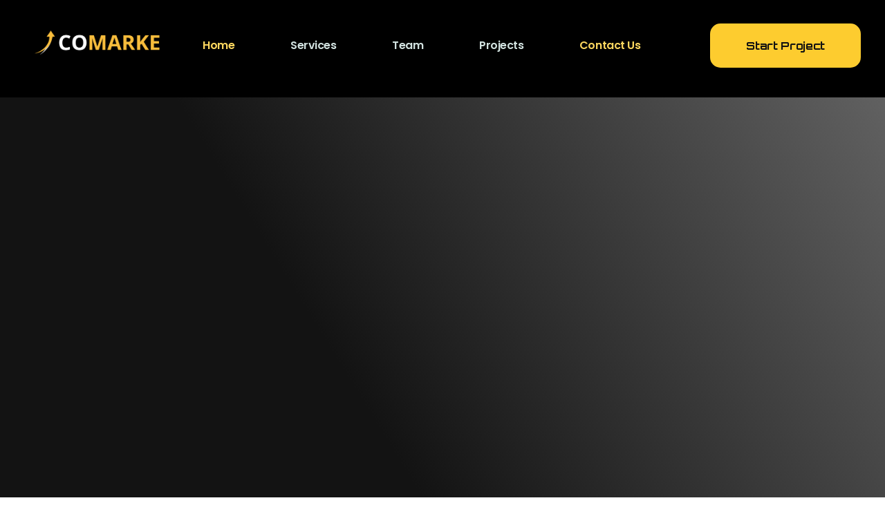

--- FILE ---
content_type: text/html; charset=UTF-8
request_url: https://comarke.ma/
body_size: 158035
content:
<!DOCTYPE html>
<!--[if IE 9 ]>   <html class="no-js oldie ie9 ie" dir="ltr" lang="en-US" prefix="og: https://ogp.me/ns#" > <![endif]-->
<!--[if (gt IE 9)|!(IE)]><!--> <html class="no-js" dir="ltr" lang="en-US" prefix="og: https://ogp.me/ns#" > <!--<![endif]-->
<head>
        <meta charset="UTF-8" >
        <meta http-equiv="X-UA-Compatible" content="IE=edge">
        <!-- devices setting -->
        <meta name="viewport"   content="initial-scale=1,user-scalable=no,width=device-width">

<!-- outputs by wp_head -->
<title>Home - COMARKE</title>

		<!-- All in One SEO Pro 4.8.3.2 - aioseo.com -->
	<meta name="description" content="Create Your Project. Unleash Your Brand&#039;s Potential with COMARKE:Where Innovation Meets Marketing Mastery! Let’s build something together We Design. We Build. From idea to execution, we craft digital experiences that connect and convert. Our creative and tech teams work hand-in-hand to bring your brand to life. Let’s Collaborate Web &amp; App Development Marketing Strategy Video" />
	<meta name="robots" content="max-image-preview:large" />
	<link rel="canonical" href="https://comarke.ma/" />
	<meta name="generator" content="All in One SEO Pro (AIOSEO) 4.8.3.2" />
		<meta property="og:locale" content="en_US" />
		<meta property="og:site_name" content="COMARKE - Unleash Your Brand&#039;s Potential with COMARKE: Where Innovation Meets Marketing Mastery!" />
		<meta property="og:type" content="website" />
		<meta property="og:title" content="Home - COMARKE" />
		<meta property="og:description" content="Create Your Project. Unleash Your Brand&#039;s Potential with COMARKE:Where Innovation Meets Marketing Mastery! Let’s build something together We Design. We Build. From idea to execution, we craft digital experiences that connect and convert. Our creative and tech teams work hand-in-hand to bring your brand to life. Let’s Collaborate Web &amp; App Development Marketing Strategy Video" />
		<meta property="og:url" content="https://comarke.ma/" />
		<meta property="og:image" content="https://comarke.ma/wp-content/uploads/2025/06/Logo.png" />
		<meta property="og:image:secure_url" content="https://comarke.ma/wp-content/uploads/2025/06/Logo.png" />
		<meta property="og:image:width" content="1000" />
		<meta property="og:image:height" content="299" />
		<meta name="twitter:card" content="summary_large_image" />
		<meta name="twitter:title" content="Home - COMARKE" />
		<meta name="twitter:description" content="Create Your Project. Unleash Your Brand&#039;s Potential with COMARKE:Where Innovation Meets Marketing Mastery! Let’s build something together We Design. We Build. From idea to execution, we craft digital experiences that connect and convert. Our creative and tech teams work hand-in-hand to bring your brand to life. Let’s Collaborate Web &amp; App Development Marketing Strategy Video" />
		<meta name="twitter:image" content="https://comarke.ma/wp-content/uploads/2025/06/Logo.png" />
		<script type="application/ld+json" class="aioseo-schema">
			{"@context":"https:\/\/schema.org","@graph":[{"@type":"BreadcrumbList","@id":"https:\/\/comarke.ma\/#breadcrumblist","itemListElement":[{"@type":"ListItem","@id":"https:\/\/comarke.ma#listItem","position":1,"name":"Home"}]},{"@type":"Organization","@id":"https:\/\/comarke.ma\/#organization","name":"COMARKE","description":"Unleash Your Brand's Potential with COMARKE: Where Innovation Meets Marketing Mastery!","url":"https:\/\/comarke.ma\/","logo":{"@type":"ImageObject","url":"https:\/\/comarke.ma\/wp-content\/uploads\/2025\/06\/Logo.png","@id":"https:\/\/comarke.ma\/#organizationLogo","width":1000,"height":299},"image":{"@id":"https:\/\/comarke.ma\/#organizationLogo"}},{"@type":"WebPage","@id":"https:\/\/comarke.ma\/#webpage","url":"https:\/\/comarke.ma\/","name":"Home - COMARKE","description":"Create Your Project. Unleash Your Brand's Potential with COMARKE:Where Innovation Meets Marketing Mastery! Let\u2019s build something together We Design. We Build. From idea to execution, we craft digital experiences that connect and convert. Our creative and tech teams work hand-in-hand to bring your brand to life. Let\u2019s Collaborate Web & App Development Marketing Strategy Video","inLanguage":"en-US","isPartOf":{"@id":"https:\/\/comarke.ma\/#website"},"breadcrumb":{"@id":"https:\/\/comarke.ma\/#breadcrumblist"},"datePublished":"2023-05-21T07:14:12+00:00","dateModified":"2025-08-25T11:40:19+00:00"},{"@type":"WebSite","@id":"https:\/\/comarke.ma\/#website","url":"https:\/\/comarke.ma\/","name":"COMARKE","description":"Unleash Your Brand's Potential with COMARKE: Where Innovation Meets Marketing Mastery!","inLanguage":"en-US","publisher":{"@id":"https:\/\/comarke.ma\/#organization"}}]}
		</script>
		<!-- All in One SEO Pro -->

<link rel='dns-prefetch' href='//fonts.googleapis.com' />
<link rel="alternate" type="application/rss+xml" title="COMARKE &raquo; Feed" href="https://comarke.ma/feed/" />
<link rel="alternate" type="application/rss+xml" title="COMARKE &raquo; Comments Feed" href="https://comarke.ma/comments/feed/" />
<link rel="alternate" title="oEmbed (JSON)" type="application/json+oembed" href="https://comarke.ma/wp-json/oembed/1.0/embed?url=https%3A%2F%2Fcomarke.ma%2F" />
<link rel="alternate" title="oEmbed (XML)" type="text/xml+oembed" href="https://comarke.ma/wp-json/oembed/1.0/embed?url=https%3A%2F%2Fcomarke.ma%2F&#038;format=xml" />
<style id='wp-img-auto-sizes-contain-inline-css'>
img:is([sizes=auto i],[sizes^="auto," i]){contain-intrinsic-size:3000px 1500px}
/*# sourceURL=wp-img-auto-sizes-contain-inline-css */
</style>
<style id='wp-emoji-styles-inline-css'>

	img.wp-smiley, img.emoji {
		display: inline !important;
		border: none !important;
		box-shadow: none !important;
		height: 1em !important;
		width: 1em !important;
		margin: 0 0.07em !important;
		vertical-align: -0.1em !important;
		background: none !important;
		padding: 0 !important;
	}
/*# sourceURL=wp-emoji-styles-inline-css */
</style>
<style id='classic-theme-styles-inline-css'>
/*! This file is auto-generated */
.wp-block-button__link{color:#fff;background-color:#32373c;border-radius:9999px;box-shadow:none;text-decoration:none;padding:calc(.667em + 2px) calc(1.333em + 2px);font-size:1.125em}.wp-block-file__button{background:#32373c;color:#fff;text-decoration:none}
/*# sourceURL=/wp-includes/css/classic-themes.min.css */
</style>
<link rel='stylesheet' id='contact-form-7-css' href='https://comarke.ma/wp-content/plugins/contact-form-7/includes/css/styles.css?ver=6.1.2' media='all' />
<link rel='stylesheet' id='wp-ulike-css' href='https://comarke.ma/wp-content/plugins/wp-ulike/assets/css/wp-ulike.min.css?ver=4.7.11' media='all' />
<link rel='stylesheet' id='depicter-front-pre-css' href='https://comarke.ma/wp-content/plugins/depicter/resources/styles/player/depicter-pre.css?ver=1750764230' media='all' />
<link rel="preload" as="style" onload="this.rel='stylesheet';this.onload=null" id='depicter--front-common-css' href='https://comarke.ma/wp-content/plugins/depicter/resources/styles/player/depicter.css?ver=1750764230' media='all' />
<link rel='stylesheet' id='auxin-base-css' href='https://comarke.ma/wp-content/themes/phlox-pro/css/base.css?ver=5.17.6' media='all' />
<link rel='stylesheet' id='auxin-front-icon-css' href='https://comarke.ma/wp-content/themes/phlox-pro/css/auxin-icon.css?ver=5.17.6' media='all' />
<link rel='stylesheet' id='auxin-main-css' href='https://comarke.ma/wp-content/themes/phlox-pro/css/main.css?ver=5.17.6' media='all' />
<link rel='stylesheet' id='auxin-fonts-google-css' href='//fonts.googleapis.com/css?family=Poppins%3A100%2C100italic%2C200%2C200italic%2C300%2C300italic%2Cregular%2Citalic%2C500%2C500italic%2C600%2C600italic%2C700%2C700italic%2C800%2C800italic%2C900%2C900italic%7COrbitron%3Aregular%2C500%2C600%2C700%2C800%2C900&#038;ver=9.2' media='all' />
<link rel='stylesheet' id='auxin-custom-css' href='https://comarke.ma/wp-content/uploads/phlox-pro/custom.css?ver=9.2' media='all' />
<link rel='stylesheet' id='auxin-go-pricing-css' href='https://comarke.ma/wp-content/themes/phlox-pro/css/go-pricing.css?ver=5.17.6' media='all' />
<link rel='stylesheet' id='auxin-portfolio-css' href='https://comarke.ma/wp-content/themes/phlox-pro/css/portfolio.css?ver=2.3.10' media='all' />
<link rel='stylesheet' id='elementor-frontend-css' href='https://comarke.ma/wp-content/plugins/elementor/assets/css/frontend.min.css?ver=3.32.4' media='all' />
<style id='elementor-frontend-inline-css'>
/* Start custom CSS for aux_text, class: .elementor-element-4ff8ae5 */.elementor-645 .elementor-element.elementor-element-4ff8ae5 .aux-button.aux-round{
    border-radius: 15px;
}

.elementor-645 .elementor-element.elementor-element-4ff8ae5 h4.col-title::before{
    content:"";
    display: inline-block;
    background: var( --e-global-color-text );
    width: 35px;
    height: 3px;
    margin-right: 15px;
}
.elementor-645 .elementor-element.elementor-element-4ff8ae5 h4.col-title{
    display: flex;
 align-items:center;
}








.elementor-645 .elementor-element.elementor-element-4ff8ae5 .aux-button:hover .aux-overlay {
    transform: none;
}


.elementor-645 .elementor-element.elementor-element-4ff8ae5 .aux-button .aux-overlay {
    position: absolute;
    width: 100%;
    top: 0;
    left: 0;
    transform: none;
    transition: all 0.5s;
    opacity: 0!important;

}
.elementor-645 .elementor-element.elementor-element-4ff8ae5  .aux-button .aux-overlay:after {
        border-radius: 0;
}

.elementor-645 .elementor-element.elementor-element-4ff8ae5 .aux-button:hover .aux-overlay{
    opacity: 1!important;
}/* End custom CSS */
/* Start custom CSS for icon, class: .elementor-element-f977256 */.elementor-645 .elementor-element.elementor-element-f977256 a.elementor-icon{
    background: var( --e-global-color-primary );
    padding: 37px;
    border-radius: 50%;
}/* End custom CSS */
/* Start custom CSS for icon, class: .elementor-element-12bb232 */.elementor-645 .elementor-element.elementor-element-12bb232 a.elementor-icon{
    background: var( --e-global-color-primary );
    padding: 37px;
    border-radius: 50%;
}/* End custom CSS */
/* Start custom CSS for icon, class: .elementor-element-3ec585b */.elementor-645 .elementor-element.elementor-element-3ec585b a.elementor-icon{
    background: var( --e-global-color-primary );
    padding: 37px;
    border-radius: 50%;
    transition: all 0.5s;
}/* End custom CSS */
/*# sourceURL=elementor-frontend-inline-css */
</style>
<link rel='stylesheet' id='elementor-post-648-css' href='https://comarke.ma/wp-content/uploads/elementor/css/post-648.css?ver=1763546937' media='all' />
<link rel='stylesheet' id='elementor-post-649-css' href='https://comarke.ma/wp-content/uploads/elementor/css/post-649.css?ver=1763546938' media='all' />
<link rel='stylesheet' id='widget-heading-css' href='https://comarke.ma/wp-content/plugins/elementor/assets/css/widget-heading.min.css?ver=3.32.4' media='all' />
<link rel='stylesheet' id='widget-social-icons-css' href='https://comarke.ma/wp-content/plugins/elementor/assets/css/widget-social-icons.min.css?ver=3.32.4' media='all' />
<link rel='stylesheet' id='e-apple-webkit-css' href='https://comarke.ma/wp-content/plugins/elementor/assets/css/conditionals/apple-webkit.min.css?ver=3.32.4' media='all' />
<link rel='stylesheet' id='elementor-icons-css' href='https://comarke.ma/wp-content/plugins/elementor/assets/lib/eicons/css/elementor-icons.min.css?ver=5.44.0' media='all' />
<link rel='stylesheet' id='elementor-post-647-css' href='https://comarke.ma/wp-content/uploads/elementor/css/post-647.css?ver=1763546939' media='all' />
<link rel='stylesheet' id='auxin-elementor-widgets-css' href='https://comarke.ma/wp-content/plugins/auxin-elements/admin/assets/css/elementor-widgets.css?ver=2.17.12' media='all' />
<link rel='stylesheet' id='mediaelement-css' href='https://comarke.ma/wp-includes/js/mediaelement/mediaelementplayer-legacy.min.css?ver=4.2.17' media='all' />
<link rel='stylesheet' id='wp-mediaelement-css' href='https://comarke.ma/wp-includes/js/mediaelement/wp-mediaelement.min.css?ver=6.9' media='all' />
<link rel='stylesheet' id='swiper-css' href='https://comarke.ma/wp-content/plugins/elementor/assets/lib/swiper/v8/css/swiper.min.css?ver=8.4.5' media='all' />
<link rel='stylesheet' id='e-swiper-css' href='https://comarke.ma/wp-content/plugins/elementor/assets/css/conditionals/e-swiper.min.css?ver=3.32.4' media='all' />
<link rel='stylesheet' id='widget-image-carousel-css' href='https://comarke.ma/wp-content/plugins/elementor/assets/css/widget-image-carousel.min.css?ver=3.32.4' media='all' />
<link rel='stylesheet' id='widget-menu-anchor-css' href='https://comarke.ma/wp-content/plugins/elementor/assets/css/widget-menu-anchor.min.css?ver=3.32.4' media='all' />
<link rel='stylesheet' id='widget-icon-box-css' href='https://comarke.ma/wp-content/plugins/elementor/assets/css/widget-icon-box.min.css?ver=3.32.4' media='all' />
<link rel='stylesheet' id='widget-image-css' href='https://comarke.ma/wp-content/plugins/elementor/assets/css/widget-image.min.css?ver=3.32.4' media='all' />
<link rel='stylesheet' id='widget-divider-css' href='https://comarke.ma/wp-content/plugins/elementor/assets/css/widget-divider.min.css?ver=3.32.4' media='all' />
<link rel='stylesheet' id='elementor-post-645-css' href='https://comarke.ma/wp-content/uploads/elementor/css/post-645.css?ver=1763548861' media='all' />
<link rel='stylesheet' id='elementor-gf-local-orbitron-css' href='https://comarke.ma/wp-content/uploads/elementor/google-fonts/css/orbitron.css?ver=1750952258' media='all' />
<link rel='stylesheet' id='elementor-gf-local-roboto-css' href='https://comarke.ma/wp-content/uploads/elementor/google-fonts/css/roboto.css?ver=1747407347' media='all' />
<link rel='stylesheet' id='elementor-gf-local-robotoslab-css' href='https://comarke.ma/wp-content/uploads/elementor/google-fonts/css/robotoslab.css?ver=1747407350' media='all' />
<link rel='stylesheet' id='elementor-icons-shared-0-css' href='https://comarke.ma/wp-content/plugins/elementor/assets/lib/font-awesome/css/fontawesome.min.css?ver=5.15.3' media='all' />
<link rel='stylesheet' id='elementor-icons-fa-brands-css' href='https://comarke.ma/wp-content/plugins/elementor/assets/lib/font-awesome/css/brands.min.css?ver=5.15.3' media='all' />
<link rel='stylesheet' id='elementor-icons-fa-solid-css' href='https://comarke.ma/wp-content/plugins/elementor/assets/lib/font-awesome/css/solid.min.css?ver=5.15.3' media='all' />
<link rel='stylesheet' id='elementor-icons-fa-regular-css' href='https://comarke.ma/wp-content/plugins/elementor/assets/lib/font-awesome/css/regular.min.css?ver=5.15.3' media='all' />
<script src="https://comarke.ma/wp-includes/js/jquery/jquery.min.js?ver=3.7.1" id="jquery-core-js"></script>
<script src="https://comarke.ma/wp-includes/js/jquery/jquery-migrate.min.js?ver=3.4.1" id="jquery-migrate-js"></script>
<script src="https://comarke.ma/wp-content/plugins/auxin-pro-tools/admin/assets/js/elementor/widgets.js?ver=1.9.5" id="auxin-elementor-pro-widgets-js"></script>
<script id="auxin-modernizr-js-extra">
var auxin = {"ajax_url":"https://comarke.ma/wp-admin/admin-ajax.php","is_rtl":"","is_reponsive":"1","is_framed":"","frame_width":"20","wpml_lang":"en","uploadbaseurl":"https://comarke.ma/wp-content/uploads","nonce":"2fd63d096a"};
//# sourceURL=auxin-modernizr-js-extra
</script>
<script id="auxin-modernizr-js-before">
/* < ![CDATA[ */
function auxinNS(n){for(var e=n.split("."),a=window,i="",r=e.length,t=0;r>t;t++)"window"!=e[t]&&(i=e[t],a[i]=a[i]||{},a=a[i]);return a;}
/* ]]> */
//# sourceURL=auxin-modernizr-js-before
</script>
<script src="https://comarke.ma/wp-content/themes/phlox-pro/js/solo/modernizr-custom.min.js?ver=5.17.6" id="auxin-modernizr-js"></script>
<link rel="https://api.w.org/" href="https://comarke.ma/wp-json/" /><link rel="alternate" title="JSON" type="application/json" href="https://comarke.ma/wp-json/wp/v2/pages/645" /><link rel="EditURI" type="application/rsd+xml" title="RSD" href="https://comarke.ma/xmlrpc.php?rsd" />
<meta name="generator" content="WordPress 6.9" />
<link rel='shortlink' href='https://comarke.ma/' />
    <meta name="title"       content="Home" />
    <meta name="description" content="Create Your Project. Unleash Your Brand&#8217;s Potential with COMARKE:Where Innovation Meets Marketing Mastery! Let’s build something together We Design. We Build. From idea to execution, we craft digital experiences that connect and convert. Our creative and tech teams work hand-in-hand to bring your brand to life. Let’s Collaborate Web &amp; App Development Marketing Strategy Video [&hellip;]" />
    <!-- Chrome, Firefox OS and Opera -->
<meta name="theme-color" content="#1bb0ce" />
<!-- Windows Phone -->
<meta name="msapplication-navbutton-color" content="#1bb0ce" />
<!-- iOS Safari -->
<meta name="apple-mobile-web-app-capable" content="yes">
<meta name="apple-mobile-web-app-status-bar-style" content="black-translucent">

<meta name="generator" content="Elementor 3.32.4; features: additional_custom_breakpoints; settings: css_print_method-external, google_font-enabled, font_display-auto">
			<style>
				.e-con.e-parent:nth-of-type(n+4):not(.e-lazyloaded):not(.e-no-lazyload),
				.e-con.e-parent:nth-of-type(n+4):not(.e-lazyloaded):not(.e-no-lazyload) * {
					background-image: none !important;
				}
				@media screen and (max-height: 1024px) {
					.e-con.e-parent:nth-of-type(n+3):not(.e-lazyloaded):not(.e-no-lazyload),
					.e-con.e-parent:nth-of-type(n+3):not(.e-lazyloaded):not(.e-no-lazyload) * {
						background-image: none !important;
					}
				}
				@media screen and (max-height: 640px) {
					.e-con.e-parent:nth-of-type(n+2):not(.e-lazyloaded):not(.e-no-lazyload),
					.e-con.e-parent:nth-of-type(n+2):not(.e-lazyloaded):not(.e-no-lazyload) * {
						background-image: none !important;
					}
				}
			</style>
			<link rel="icon" href="https://comarke.ma/wp-content/uploads/2025/05/cropped-couver-scaled-1-32x32.png" sizes="32x32" />
<link rel="icon" href="https://comarke.ma/wp-content/uploads/2025/05/cropped-couver-scaled-1-192x192.png" sizes="192x192" />
<link rel="apple-touch-icon" href="https://comarke.ma/wp-content/uploads/2025/05/cropped-couver-scaled-1-180x180.png" />
<meta name="msapplication-TileImage" content="https://comarke.ma/wp-content/uploads/2025/05/cropped-couver-scaled-1-270x270.png" />
		<style id="wp-custom-css">
			main#main {
    z-index: 1;
    position: relative;
}
footer.aux-elementor-footer {
    z-index: 2;
    position: relative;
}


.single-portfolio header,.tax-portfolio-cat header#site-elementor-header {
	background: linear-gradient(58.32deg, #131313 59.13%, #6A6A6A 99.76%);
}

.single-portfolio  .entry-media img{
	width: 1275px;
height: 663px;
	object-fit:cover;
	margin:auto!important;
	border-radius: 25px;
  transform: scaleX(-1);
}

.single-portfolio div#primary {
    max-width: 1275px;
    width: 100%;
    margin: auto;
}
.single-portfolio .type-portfolio.aux-side-bottom .entry-side{
	   max-width: 1275px;
    width: 100%;
	padding:0 0 0 35px;
	margin-top:100px;
	margin-bottom:140px;
}

.single-portfolio .entry-side-title h1{
	margin-bottom:32px;
}

.single-portfolio  .entry-side-overview{
	max-width:760px;
}

.single-portfolio .entry-meta-data dt{
	margin-bottom:16px;
}

.single-portfolio .entry-meta-data dd{
	margin-bottom:34px;
}


.single-portfolio .entry-meta-data-container{
	background: linear-gradient(61.46deg, var( --e-global-color-primary ) 57.61%, #EFFFE4 82.38%);
border-radius: 20px;
	padding:66px 54px 24px 54px;
}


.single-portfolio .entry-meta-data-container{
	max-width:307px;
	width:100%!important;
	margin-top:-120px
}


@media screen and (max-width:1025px){
	.single-portfolio .entry-meta-data-container {
    max-width: 200px!important;
    padding: 30px!important;
}

.single-portfolio .entry-overview-container {
    max-width: 500px;
}

.single-portfolio .entry-side-title {
    max-width: 500px;
}
	.single-portfolio .type-portfolio.aux-side-bottom .entry-side{
		padding:0;
	}
}
	
	@media screen and (max-width:500px){
	.single-portfolio .entry-meta-data-container {
    margin: auto!important;
    width: 100%!important;
		float:unset!important;
}
	.single-portfolio	.entry-overview-container{
			float:unset!important;
		}
}


.type-portfolio .entry-meta-data .entry-tax a:hover{
	color:#531212!important;
}
.aux-breadcrumbs span:not(.breadcrumb-icon) {
    padding-left: 0;
    padding-right: 0;
}
.aux-breadcrumbs span.breadcrumb-icon {
    padding-left: 10px;
    padding-right: 10px;
}


.aux-breadcrumbs span a:hover,.list-portfolio.aux-template-type-default .aux-primary .entry-title a:hover,.hentry .entry-info .entry-tax a:hover{
	text-decoration:none;
	color:#531212;
}

.tax-portfolio-cat  .aux-fold, .aux-resp.aux-fhd .aux-fold-width, .tax-portfolio-cat .aux-boxed-container .aux-container{
    width: auto;
    max-width: 1470px!important;
}


















 .wp-block-search__inside-wrapper{
	flex-direction: column;
	gap:8px;
}
.wp-block-search__input{
	 height:20px;
	padding:20px;
	 border-radius: 15px;
}
 .wp-block-search__button{
	margin:0;
	 height:64px;
	 padding:20px;
	 border-radius: 15px;
	     background-color: var(--e-global-color-primary);
	 
	 
	     font-family: "Orbitron", Sans-serif;
    font-size: 16px;
    font-weight: 700;
    text-transform: capitalize;
    line-height: 20.06px;
    letter-spacing: -.02em;
    color: var(--e-global-color-text);
	 transition:all 0.5s;
}
.wp-block-search__button:hover{
	    background-color: var(--e-global-color-text);
color:white;
}		</style>
		<!-- end wp_head -->
<style id='global-styles-inline-css'>
:root{--wp--preset--aspect-ratio--square: 1;--wp--preset--aspect-ratio--4-3: 4/3;--wp--preset--aspect-ratio--3-4: 3/4;--wp--preset--aspect-ratio--3-2: 3/2;--wp--preset--aspect-ratio--2-3: 2/3;--wp--preset--aspect-ratio--16-9: 16/9;--wp--preset--aspect-ratio--9-16: 9/16;--wp--preset--color--black: #000000;--wp--preset--color--cyan-bluish-gray: #abb8c3;--wp--preset--color--white: #ffffff;--wp--preset--color--pale-pink: #f78da7;--wp--preset--color--vivid-red: #cf2e2e;--wp--preset--color--luminous-vivid-orange: #ff6900;--wp--preset--color--luminous-vivid-amber: #fcb900;--wp--preset--color--light-green-cyan: #7bdcb5;--wp--preset--color--vivid-green-cyan: #00d084;--wp--preset--color--pale-cyan-blue: #8ed1fc;--wp--preset--color--vivid-cyan-blue: #0693e3;--wp--preset--color--vivid-purple: #9b51e0;--wp--preset--gradient--vivid-cyan-blue-to-vivid-purple: linear-gradient(135deg,rgb(6,147,227) 0%,rgb(155,81,224) 100%);--wp--preset--gradient--light-green-cyan-to-vivid-green-cyan: linear-gradient(135deg,rgb(122,220,180) 0%,rgb(0,208,130) 100%);--wp--preset--gradient--luminous-vivid-amber-to-luminous-vivid-orange: linear-gradient(135deg,rgb(252,185,0) 0%,rgb(255,105,0) 100%);--wp--preset--gradient--luminous-vivid-orange-to-vivid-red: linear-gradient(135deg,rgb(255,105,0) 0%,rgb(207,46,46) 100%);--wp--preset--gradient--very-light-gray-to-cyan-bluish-gray: linear-gradient(135deg,rgb(238,238,238) 0%,rgb(169,184,195) 100%);--wp--preset--gradient--cool-to-warm-spectrum: linear-gradient(135deg,rgb(74,234,220) 0%,rgb(151,120,209) 20%,rgb(207,42,186) 40%,rgb(238,44,130) 60%,rgb(251,105,98) 80%,rgb(254,248,76) 100%);--wp--preset--gradient--blush-light-purple: linear-gradient(135deg,rgb(255,206,236) 0%,rgb(152,150,240) 100%);--wp--preset--gradient--blush-bordeaux: linear-gradient(135deg,rgb(254,205,165) 0%,rgb(254,45,45) 50%,rgb(107,0,62) 100%);--wp--preset--gradient--luminous-dusk: linear-gradient(135deg,rgb(255,203,112) 0%,rgb(199,81,192) 50%,rgb(65,88,208) 100%);--wp--preset--gradient--pale-ocean: linear-gradient(135deg,rgb(255,245,203) 0%,rgb(182,227,212) 50%,rgb(51,167,181) 100%);--wp--preset--gradient--electric-grass: linear-gradient(135deg,rgb(202,248,128) 0%,rgb(113,206,126) 100%);--wp--preset--gradient--midnight: linear-gradient(135deg,rgb(2,3,129) 0%,rgb(40,116,252) 100%);--wp--preset--font-size--small: 13px;--wp--preset--font-size--medium: 20px;--wp--preset--font-size--large: 36px;--wp--preset--font-size--x-large: 42px;--wp--preset--spacing--20: 0.44rem;--wp--preset--spacing--30: 0.67rem;--wp--preset--spacing--40: 1rem;--wp--preset--spacing--50: 1.5rem;--wp--preset--spacing--60: 2.25rem;--wp--preset--spacing--70: 3.38rem;--wp--preset--spacing--80: 5.06rem;--wp--preset--shadow--natural: 6px 6px 9px rgba(0, 0, 0, 0.2);--wp--preset--shadow--deep: 12px 12px 50px rgba(0, 0, 0, 0.4);--wp--preset--shadow--sharp: 6px 6px 0px rgba(0, 0, 0, 0.2);--wp--preset--shadow--outlined: 6px 6px 0px -3px rgb(255, 255, 255), 6px 6px rgb(0, 0, 0);--wp--preset--shadow--crisp: 6px 6px 0px rgb(0, 0, 0);}:where(.is-layout-flex){gap: 0.5em;}:where(.is-layout-grid){gap: 0.5em;}body .is-layout-flex{display: flex;}.is-layout-flex{flex-wrap: wrap;align-items: center;}.is-layout-flex > :is(*, div){margin: 0;}body .is-layout-grid{display: grid;}.is-layout-grid > :is(*, div){margin: 0;}:where(.wp-block-columns.is-layout-flex){gap: 2em;}:where(.wp-block-columns.is-layout-grid){gap: 2em;}:where(.wp-block-post-template.is-layout-flex){gap: 1.25em;}:where(.wp-block-post-template.is-layout-grid){gap: 1.25em;}.has-black-color{color: var(--wp--preset--color--black) !important;}.has-cyan-bluish-gray-color{color: var(--wp--preset--color--cyan-bluish-gray) !important;}.has-white-color{color: var(--wp--preset--color--white) !important;}.has-pale-pink-color{color: var(--wp--preset--color--pale-pink) !important;}.has-vivid-red-color{color: var(--wp--preset--color--vivid-red) !important;}.has-luminous-vivid-orange-color{color: var(--wp--preset--color--luminous-vivid-orange) !important;}.has-luminous-vivid-amber-color{color: var(--wp--preset--color--luminous-vivid-amber) !important;}.has-light-green-cyan-color{color: var(--wp--preset--color--light-green-cyan) !important;}.has-vivid-green-cyan-color{color: var(--wp--preset--color--vivid-green-cyan) !important;}.has-pale-cyan-blue-color{color: var(--wp--preset--color--pale-cyan-blue) !important;}.has-vivid-cyan-blue-color{color: var(--wp--preset--color--vivid-cyan-blue) !important;}.has-vivid-purple-color{color: var(--wp--preset--color--vivid-purple) !important;}.has-black-background-color{background-color: var(--wp--preset--color--black) !important;}.has-cyan-bluish-gray-background-color{background-color: var(--wp--preset--color--cyan-bluish-gray) !important;}.has-white-background-color{background-color: var(--wp--preset--color--white) !important;}.has-pale-pink-background-color{background-color: var(--wp--preset--color--pale-pink) !important;}.has-vivid-red-background-color{background-color: var(--wp--preset--color--vivid-red) !important;}.has-luminous-vivid-orange-background-color{background-color: var(--wp--preset--color--luminous-vivid-orange) !important;}.has-luminous-vivid-amber-background-color{background-color: var(--wp--preset--color--luminous-vivid-amber) !important;}.has-light-green-cyan-background-color{background-color: var(--wp--preset--color--light-green-cyan) !important;}.has-vivid-green-cyan-background-color{background-color: var(--wp--preset--color--vivid-green-cyan) !important;}.has-pale-cyan-blue-background-color{background-color: var(--wp--preset--color--pale-cyan-blue) !important;}.has-vivid-cyan-blue-background-color{background-color: var(--wp--preset--color--vivid-cyan-blue) !important;}.has-vivid-purple-background-color{background-color: var(--wp--preset--color--vivid-purple) !important;}.has-black-border-color{border-color: var(--wp--preset--color--black) !important;}.has-cyan-bluish-gray-border-color{border-color: var(--wp--preset--color--cyan-bluish-gray) !important;}.has-white-border-color{border-color: var(--wp--preset--color--white) !important;}.has-pale-pink-border-color{border-color: var(--wp--preset--color--pale-pink) !important;}.has-vivid-red-border-color{border-color: var(--wp--preset--color--vivid-red) !important;}.has-luminous-vivid-orange-border-color{border-color: var(--wp--preset--color--luminous-vivid-orange) !important;}.has-luminous-vivid-amber-border-color{border-color: var(--wp--preset--color--luminous-vivid-amber) !important;}.has-light-green-cyan-border-color{border-color: var(--wp--preset--color--light-green-cyan) !important;}.has-vivid-green-cyan-border-color{border-color: var(--wp--preset--color--vivid-green-cyan) !important;}.has-pale-cyan-blue-border-color{border-color: var(--wp--preset--color--pale-cyan-blue) !important;}.has-vivid-cyan-blue-border-color{border-color: var(--wp--preset--color--vivid-cyan-blue) !important;}.has-vivid-purple-border-color{border-color: var(--wp--preset--color--vivid-purple) !important;}.has-vivid-cyan-blue-to-vivid-purple-gradient-background{background: var(--wp--preset--gradient--vivid-cyan-blue-to-vivid-purple) !important;}.has-light-green-cyan-to-vivid-green-cyan-gradient-background{background: var(--wp--preset--gradient--light-green-cyan-to-vivid-green-cyan) !important;}.has-luminous-vivid-amber-to-luminous-vivid-orange-gradient-background{background: var(--wp--preset--gradient--luminous-vivid-amber-to-luminous-vivid-orange) !important;}.has-luminous-vivid-orange-to-vivid-red-gradient-background{background: var(--wp--preset--gradient--luminous-vivid-orange-to-vivid-red) !important;}.has-very-light-gray-to-cyan-bluish-gray-gradient-background{background: var(--wp--preset--gradient--very-light-gray-to-cyan-bluish-gray) !important;}.has-cool-to-warm-spectrum-gradient-background{background: var(--wp--preset--gradient--cool-to-warm-spectrum) !important;}.has-blush-light-purple-gradient-background{background: var(--wp--preset--gradient--blush-light-purple) !important;}.has-blush-bordeaux-gradient-background{background: var(--wp--preset--gradient--blush-bordeaux) !important;}.has-luminous-dusk-gradient-background{background: var(--wp--preset--gradient--luminous-dusk) !important;}.has-pale-ocean-gradient-background{background: var(--wp--preset--gradient--pale-ocean) !important;}.has-electric-grass-gradient-background{background: var(--wp--preset--gradient--electric-grass) !important;}.has-midnight-gradient-background{background: var(--wp--preset--gradient--midnight) !important;}.has-small-font-size{font-size: var(--wp--preset--font-size--small) !important;}.has-medium-font-size{font-size: var(--wp--preset--font-size--medium) !important;}.has-large-font-size{font-size: var(--wp--preset--font-size--large) !important;}.has-x-large-font-size{font-size: var(--wp--preset--font-size--x-large) !important;}
/*# sourceURL=global-styles-inline-css */
</style>
<link rel="preload" as="style" onload="this.rel='stylesheet';this.onload=null" id='depicter--61-custom-css' href='https://comarke.ma/wp-content/uploads/depicter/css/61.css?ver=1759229655' media='all' />
<link rel='stylesheet' id='elementor-post-644-css' href='https://comarke.ma/wp-content/uploads/elementor/css/post-644.css?ver=1763548862' media='all' />
<link rel='stylesheet' id='elementor-post-643-css' href='https://comarke.ma/wp-content/uploads/elementor/css/post-643.css?ver=1763548862' media='all' />
<link rel='stylesheet' id='elementor-post-642-css' href='https://comarke.ma/wp-content/uploads/elementor/css/post-642.css?ver=1763548862' media='all' />
<link rel='stylesheet' id='elementor-post-641-css' href='https://comarke.ma/wp-content/uploads/elementor/css/post-641.css?ver=1763548862' media='all' />
<link rel='stylesheet' id='elementor-post-640-css' href='https://comarke.ma/wp-content/uploads/elementor/css/post-640.css?ver=1763548862' media='all' />
<link rel='stylesheet' id='elementor-post-638-css' href='https://comarke.ma/wp-content/uploads/elementor/css/post-638.css?ver=1763548862' media='all' />
<link rel='stylesheet' id='elementor-post-637-css' href='https://comarke.ma/wp-content/uploads/elementor/css/post-637.css?ver=1763548862' media='all' />
<link rel='stylesheet' id='elementor-post-636-css' href='https://comarke.ma/wp-content/uploads/elementor/css/post-636.css?ver=1763548862' media='all' />
<link rel='stylesheet' id='elementor-gf-local-poppins-css' href='https://comarke.ma/wp-content/uploads/elementor/google-fonts/css/poppins.css?ver=1747407335' media='all' />
</head>


<body class="home wp-singular page-template page-template-templates page-template-page-builder-content page-template-templatespage-builder-content-php page page-id-645 wp-custom-logo wp-theme-phlox-pro auxin-pro elementor-default elementor-kit-647 elementor-page elementor-page-645 phlox-pro aux-dom-unready aux-full-width aux-resp aux-fhd  aux-page-animation aux-page-animation-fade _auxels"  data-page-animation="true" data-page-animation-type="fade" data-framed="">

<div class="aux-page-animation-overlay"></div>
<div id="inner-body">

    <header class="aux-elementor-header" id="site-elementor-header" itemscope="itemscope" itemtype="https://schema.org/WPHeader" data-sticky-height="80"  >
        <div class="aux-wrapper">
            <div class="aux-header aux-header-elements-wrapper">
            		<div data-elementor-type="header" data-elementor-id="648" class="elementor elementor-648">
				<div class="aux-parallax-section elementor-element elementor-element-e0e3b00 e-flex e-con-boxed e-con e-parent" data-id="e0e3b00" data-element_type="container" data-settings="{&quot;background_background&quot;:&quot;classic&quot;}">
					<div class="e-con-inner">
				<div class="elementor-element elementor-element-7b39147 aux-appear-watch-animation aux-fade-in-down elementor-widget elementor-widget-aux_logo" data-id="7b39147" data-element_type="widget" data-widget_type="aux_logo.default">
				<div class="elementor-widget-container">
					<div class="aux-widget-logo"><a class="aux-logo-anchor aux-has-logo" title="COMARKE" href="https://comarke.ma/"><img width="1000" height="299" src="https://comarke.ma/wp-content/uploads/2025/06/Logo.png" class="aux-attachment aux-featured-image attachment-1000x299 aux-attachment-id-658 " alt="Logo" data-ratio="3.34" data-original-w="1000" /></a><section class="aux-logo-text"><h3 class="site-title"><a href="https://comarke.ma/" title="COMARKE">COMARKE</a></h3><p class="site-description">Unleash Your Brand&#039;s Potential with COMARKE: Where Innovation Meets Marketing Mastery!</p></section></div>				</div>
				</div>
				<div class="elementor-element elementor-element-dd0ee52 aux-appear-watch-animation aux-fade-in-down elementor-widget elementor-widget-aux_menu_box" data-id="dd0ee52" data-element_type="widget" data-widget_type="aux_menu_box.default">
				<div class="elementor-widget-container">
					<div class="aux-elementor-header-menu aux-nav-menu-element aux-nav-menu-element-dd0ee52"><div class="aux-burger-box" data-target-panel="overlay" data-target-content=".elementor-element-dd0ee52 .aux-master-menu"><div class="aux-burger aux-thick-medium"><span class="mid-line"></span></div></div><!-- start master menu -->
<nav id="master-menu-elementor-dd0ee52" class="menu-header-menu-container">

	<ul id="menu-header-menu" class="aux-master-menu aux-no-js aux-skin-classic aux-with-indicator aux-horizontal" data-type="horizontal"  data-switch-type="toggle" data-switch-parent=".elementor-element-dd0ee52 .aux-fs-popup .aux-fs-menu" data-switch-width="1024"  >
		<!-- start single menu -->
		<li id="menu-item-906" class="menu-item menu-item-type-post_type menu-item-object-page menu-item-home current-menu-item page_item page-item-645 current_page_item menu-item-906 aux-menu-depth-0 aux-menu-root-1 aux-menu-item">
			<a href="https://comarke.ma/" class="aux-item-content">
				<span class="aux-menu-label">Home</span>
			</a>
		</li>
		<!-- end single menu -->
		<!-- start single menu -->
		<li id="menu-item-651" class="a1i0s0 menu-item menu-item-type-post_type menu-item-object-page menu-item-home current-menu-item page_item page-item-645 current_page_item menu-item-651 aux-menu-depth-0 aux-menu-root-2 aux-menu-item">
			<a href="https://comarke.ma/#services" class="aux-item-content">
				<span class="aux-menu-label">services</span>
			</a>
		</li>
		<!-- end single menu -->
		<!-- start single menu -->
		<li id="menu-item-652" class="a1i0s0 menu-item menu-item-type-post_type menu-item-object-page menu-item-home current-menu-item page_item page-item-645 current_page_item menu-item-652 aux-menu-depth-0 aux-menu-root-3 aux-menu-item">
			<a href="https://comarke.ma/#team" class="aux-item-content">
				<span class="aux-menu-label">team</span>
			</a>
		</li>
		<!-- end single menu -->
		<!-- start single menu -->
		<li id="menu-item-653" class="a1i0s0 menu-item menu-item-type-post_type menu-item-object-page menu-item-home current-menu-item page_item page-item-645 current_page_item menu-item-653 aux-menu-depth-0 aux-menu-root-4 aux-menu-item">
			<a href="https://comarke.ma/#project" class="aux-item-content">
				<span class="aux-menu-label">projects</span>
			</a>
		</li>
		<!-- end single menu -->
		<!-- start single menu -->
		<li id="menu-item-654" class="a1i0s0 menu-item menu-item-type-post_type menu-item-object-page menu-item-home current-menu-item page_item page-item-645 current_page_item menu-item-654 aux-menu-depth-0 aux-menu-root-5 aux-menu-item">
			<a href="https://comarke.ma/https://comarke.ma/contact/" class="aux-item-content">
				<span class="aux-menu-label">contact us</span>
			</a>
		</li>
		<!-- end single menu -->
	</ul>

</nav>
<!-- end master menu -->
<section class="aux-fs-popup aux-fs-menu-layout-center aux-indicator"><div class="aux-panel-close"><div class="aux-close aux-cross-symbol aux-thick-medium"></div></div><div class="aux-fs-menu" data-menu-title=""></div></section></div><style>@media only screen and (min-width: 1025px) { .elementor-element-dd0ee52 .aux-burger-box { display: none } }</style>				</div>
				</div>
				<div class="elementor-element elementor-element-e9895fc elementor-hidden-mobile aux-appear-watch-animation aux-fade-in-down elementor-widget elementor-widget-aux_modern_button" data-id="e9895fc" data-element_type="widget" data-widget_type="aux_modern_button.default">
				<div class="elementor-widget-container">
					    <div class="aux-modern-button-wrapper aux-modern-button-align-left" >
                    <a class="aux-modern-button aux-black aux-modern-button-md aux-modern-button-normal aux-modern-button-default aux-icon-" href="https://comarke.ma/contact/" target="_blank">
                <div class="aux-overlay"></div>
                                    <div class="aux-icon ">
                                            </div>
                                <div class="aux-text">
<span class="aux-text-before">Start project</span>                </div>
            </a>
            
    </div>

    				</div>
				</div>
					</div>
				</div>
				</div>
		            </div><!-- end of header-elements -->
        </div><!-- end of wrapper -->
    </header><!-- end header -->

    <main id="main" class="aux-main aux-territory  aux-single aux-page aux-full-container aux-content-top-margin no-sidebar aux-sidebar-style-border aux-user-entry" >
        <div class="aux-wrapper">
            <div class="aux-container aux-fold">

                <div id="primary" class="aux-primary" >
                    <div class="content" role="main"  >

                        

        
        <article id="post-645" class="post-645 page type-page status-publish hentry">

            		<div data-elementor-type="wp-page" data-elementor-id="645" class="elementor elementor-645">
				<div class="aux-parallax-section elementor-element elementor-element-06b0e7f e-flex e-con-boxed e-con e-parent" data-id="06b0e7f" data-element_type="container" data-settings="{&quot;background_background&quot;:&quot;gradient&quot;}">
					<div class="e-con-inner">
				<div class="elementor-element elementor-element-d633e44 elementor-widget elementor-widget-depicter_slider" data-id="d633e44" data-element_type="widget" data-widget_type="depicter_slider.default">
				<div class="elementor-widget-container">
					<style id="depicter-61-inline-pre-css">

.depicter-61:not(.depicter-ready){
	height:1080px;
}

/***** Tablet *****/
@media screen and (max-width: 1024px){

.depicter-61:not(.depicter-ready){
	height:640px;
}

}
/***** Mobile *****/
@media screen and (max-width: 767px){

.depicter-61:not(.depicter-ready){
	height:740px;
}

}
</style>
<div id="depicter-61" class="depicter depicter-document depicter-revert depicter-61 depicter-layout-fullwidth">

<div class="depicter-loading-container depicter-loading dotFlashing-dark"><div class="depicter-loading-dark depicter-dot-flashing">
   <span></span>
   <span></span>
   <span></span>
</div></div>

<div class="depicter-overlay-layers">
<picture data-animation-in="{'direction':'top','easing':'easeOutQuart','duration':2500,'movement':35,'type':'move'}" data-between-in-out="false" id="depicter-61-element-202" class="depicter-element depicter-layer depicter-61-element-202" data-type="image" data-wrap="true" data-name="Image 14" data-local-id="element-202" data-offset="x:1090px;y:18px;origin:tl" data-tablet-offset="x:112px;y:-134px;origin:mr" data-mobile-offset="x:6px;y:64px;origin:mr" data-position-type="absolute" data-tablet-position-type="absolute" data-mobile-position-type="absolute" data-width="285px,175px,112px" data-height="406px,249px,159px" data-responsive-scale="true,," data-crop="false">
<source data-depicter-srcset="https://comarke.ma/wp-content/uploads/2023/05/WhatsApp-Image-2025-04-30-at-18.24.55-1-1024x1024-1-112x159.jpeg, https://comarke.ma/wp-content/uploads/2023/05/WhatsApp-Image-2025-04-30-at-18.24.55-1-1024x1024-1-224x318.jpeg 2x" srcset="[data-uri]" media="(max-width: 767px)" />

<source data-depicter-srcset="https://comarke.ma/wp-content/uploads/2023/05/WhatsApp-Image-2025-04-30-at-18.24.55-1-1024x1024-1-175x249.jpeg, https://comarke.ma/wp-content/uploads/2023/05/WhatsApp-Image-2025-04-30-at-18.24.55-1-1024x1024-1-350x498.jpeg 2x" srcset="[data-uri]" media="(max-width: 1024px)" />

<source data-depicter-srcset="https://comarke.ma/wp-content/uploads/2023/05/WhatsApp-Image-2025-04-30-at-18.24.55-1-1024x1024-1-285x406.jpeg, https://comarke.ma/wp-content/uploads/2023/05/WhatsApp-Image-2025-04-30-at-18.24.55-1-1024x1024-1-570x812.jpeg 2x" srcset="[data-uri]" media="(min-width: 1025px)" />
<img decoding="async" src="[data-uri]" data-depicter-src="https://comarke.ma/wp-content/uploads/2023/05/WhatsApp-Image-2025-04-30-at-18.24.55-1-1024x1024-1-285x406.jpeg" alt="" />
</picture>
<picture data-animation-in="{'direction':'bottom','easing':'easeOutQuart','duration':2500,'movement':35,'type':'move'}" data-between-in-out="false" id="depicter-61-element-203" class="depicter-element depicter-layer depicter-61-element-203" data-type="image" data-wrap="true" data-name="Image 15" data-local-id="element-203" data-offset="x:582px;y:622px;origin:tl" data-tablet-offset="x:0px;y:104px;origin:mc" data-mobile-offset="x:24px;y:239px;origin:ml" data-position-type="absolute" data-tablet-position-type="absolute" data-mobile-position-type="absolute" data-width="277px,166px,111px" data-height="381px,227px,150px" data-responsive-scale="true,," data-crop="false">
<source data-depicter-srcset="https://comarke.ma/wp-content/uploads/2023/05/WhatsApp-Image-2025-04-30-at-18.24.55-1024x1024-1-111x150.jpeg, https://comarke.ma/wp-content/uploads/2023/05/WhatsApp-Image-2025-04-30-at-18.24.55-1024x1024-1-222x300.jpeg 2x" srcset="[data-uri]" media="(max-width: 767px)" />

<source data-depicter-srcset="https://comarke.ma/wp-content/uploads/2023/05/WhatsApp-Image-2025-04-30-at-18.24.55-1024x1024-1-166x227.jpeg, https://comarke.ma/wp-content/uploads/2023/05/WhatsApp-Image-2025-04-30-at-18.24.55-1024x1024-1-332x454.jpeg 2x" srcset="[data-uri]" media="(max-width: 1024px)" />

<source data-depicter-srcset="https://comarke.ma/wp-content/uploads/2023/05/WhatsApp-Image-2025-04-30-at-18.24.55-1024x1024-1-277x381.jpeg, https://comarke.ma/wp-content/uploads/2023/05/WhatsApp-Image-2025-04-30-at-18.24.55-1024x1024-1-554x762.jpeg 2x" srcset="[data-uri]" media="(min-width: 1025px)" />
<img decoding="async" src="[data-uri]" data-depicter-src="https://comarke.ma/wp-content/uploads/2023/05/WhatsApp-Image-2025-04-30-at-18.24.55-1024x1024-1-277x381.jpeg" alt="" />
</picture>
<picture data-animation-in="{'direction':'top','easing':'easeOutQuart','duration':2500,'movement':140,'type':'move'}" data-between-in-out="false" id="depicter-61-element-205" class="depicter-element depicter-layer depicter-61-element-205" data-type="image" data-wrap="true" data-name="Image 17" data-local-id="element-205" data-offset="x:519px;y:98px;origin:tl" data-tablet-offset="x:0px;y:-172px;origin:mc" data-mobile-offset="x:14px;y:15px;origin:ml" data-position-type="absolute" data-tablet-position-type="absolute" data-mobile-position-type="absolute" data-width="302px,173px,124px" data-height="398px,228px,165px" data-responsive-scale="true,," data-crop="false">
<source data-depicter-srcset="https://comarke.ma/wp-content/uploads/2023/05/WhatsApp-Image-2025-04-30-at-18.24.56-1-1024x1024-1-124x165.jpeg, https://comarke.ma/wp-content/uploads/2023/05/WhatsApp-Image-2025-04-30-at-18.24.56-1-1024x1024-1-248x330.jpeg 2x" srcset="[data-uri]" media="(max-width: 767px)" />

<source data-depicter-srcset="https://comarke.ma/wp-content/uploads/2023/05/WhatsApp-Image-2025-04-30-at-18.24.56-1-1024x1024-1-173x228.jpeg, https://comarke.ma/wp-content/uploads/2023/05/WhatsApp-Image-2025-04-30-at-18.24.56-1-1024x1024-1-346x456.jpeg 2x" srcset="[data-uri]" media="(max-width: 1024px)" />

<source data-depicter-srcset="https://comarke.ma/wp-content/uploads/2023/05/WhatsApp-Image-2025-04-30-at-18.24.56-1-1024x1024-1-302x398.jpeg, https://comarke.ma/wp-content/uploads/2023/05/WhatsApp-Image-2025-04-30-at-18.24.56-1-1024x1024-1-604x796.jpeg 2x" srcset="[data-uri]" media="(min-width: 1025px)" />
<img decoding="async" src="[data-uri]" data-depicter-src="https://comarke.ma/wp-content/uploads/2023/05/WhatsApp-Image-2025-04-30-at-18.24.56-1-1024x1024-1-302x398.jpeg" alt="" />
</picture>
</div>

<div id="depicter-61-section-1" class="depicter-section depicter-61-section-1" data-name="Slide 1" data-local-id="section-1">
<h2 data-animation-in="{'direction':'right','easing':'easeOutQuart','duration':1200,'movement':35,'delay':600,'type':'move'}" data-between-in-out="false" id="depicter-61-element-20" class="depicter-element depicter-layer depicter-61-element-20" data-type="text" data-wrap="true" data-name="Text 7" data-local-id="element-20" data-offset="x:22px;y:259px;origin:tl" data-tablet-offset="x:22px;y:105px;origin:tl" data-mobile-offset="x:24px;y:26px;origin:tl" data-width="auto,auto,auto" data-height="auto,auto,auto" data-responsive-scale="true,,">Create</h2>

<h2 data-animation-in="{'direction':'left','easing':'easeOutQuart','duration':1200,'movement':{'value':45,'unit':'px'},'delay':800,'type':'move'}" data-between-in-out="false" id="depicter-61-element-21" class="depicter-element depicter-layer depicter-61-element-21" data-type="text" data-wrap="true" data-name="Text 8" data-local-id="element-21" data-offset="x:228px;y:381px;origin:tl" data-tablet-offset="x:211px;y:198px;origin:tl" data-mobile-offset="x:25px;y:95px;origin:tl" data-position-type="absolute" data-tablet-position-type="absolute" data-mobile-position-type="absolute" data-width="279.938px,auto,auto" data-height="auto,auto,auto" data-responsive-scale="true,,">Your</h2>

<h2 data-animation-in="{'direction':'right','easing':'easeOutQuart','duration':1200,'movement':35,'delay':900,'type':'move'}" data-between-in-out="false" id="depicter-61-element-22" class="depicter-element depicter-layer depicter-61-element-22" data-type="text" data-wrap="true" data-name="Text 9" data-local-id="element-22" data-offset="x:23px;y:503px;origin:tl" data-tablet-offset="x:23px;y:284px;origin:tl" data-mobile-offset="x:25px;y:164px;origin:tl" data-width="496px,auto,auto" data-height="auto,auto,auto" data-responsive-scale="true,,">Project.</h2>

<div data-animation-in="{'direction':'left','easing':'easeInOutQuart','duration':1200,'movement':0,'delay':1000,'type':'move'}" data-between-in-out="false" id="depicter-61-element-24" class="depicter-element depicter-layer depicter-61-element-24" data-type="shape" data-wrap="true" data-name="Shape 6" data-local-id="element-24" data-offset="x:23px;y:693px;origin:tl" data-tablet-offset="x:23px;y:409px;origin:tl" data-mobile-offset="x:23px;y:235px;origin:tl" data-width="510px,370px,310px" data-height="1px,1px,1px" data-responsive-scale="true,,"></div>

<p data-animation-in="{'direction':'right','easing':'easeOutQuart','duration':1200,'movement':35,'delay':1200,'type':'move'}" data-between-in-out="false" id="depicter-61-element-25" class="depicter-element depicter-layer depicter-61-element-25" data-type="text" data-wrap="true" data-name="Text 10" data-local-id="element-25" data-offset="x:23px;y:743px;origin:tl" data-tablet-offset="x:23px;y:439px;origin:tl" data-mobile-offset="x:23px;y:256px;origin:tl" data-width="428px,313px,293px" data-height="auto,auto,auto" data-responsive-scale="true,,">Unleash Your Brand's Potential with COMARKE:<br>Where Innovation Meets Marketing Mastery!</p>

<picture id="depicter-61-element-194" class="depicter-element depicter-layer depicter-61-element-194" data-type="image" data-wrap="true" data-name="Image 7" data-local-id="element-194" data-offset="x:49px;y:389px;origin:tl" data-tablet-offset="x:46px;y:190px;origin:tl" data-mobile-offset="x:225px;y:73px;origin:tl" data-width="130.969px,102px,79.9922px" data-height="130.969px,102px,79.9922px" data-responsive-scale="true,," data-crop="false">
<source data-depicter-srcset="https://comarke.ma/wp-content/uploads/2025/05/cropped-couver-scaled-1-80x80.png, https://comarke.ma/wp-content/uploads/2025/05/cropped-couver-scaled-1-160x160.png 2x" srcset="[data-uri]" media="(max-width: 767px)" />

<source data-depicter-srcset="https://comarke.ma/wp-content/uploads/2025/05/cropped-couver-scaled-1-102x102.png, https://comarke.ma/wp-content/uploads/2025/05/cropped-couver-scaled-1-204x204.png 2x" srcset="[data-uri]" media="(max-width: 1024px)" />

<source data-depicter-srcset="https://comarke.ma/wp-content/uploads/2025/05/cropped-couver-scaled-1-131x131.png, https://comarke.ma/wp-content/uploads/2025/05/cropped-couver-scaled-1-262x262.png 2x" srcset="[data-uri]" media="(min-width: 1025px)" />
<img decoding="async" src="[data-uri]" data-depicter-src="https://comarke.ma/wp-content/uploads/2025/05/cropped-couver-scaled-1-131x131.png" alt="" />
</picture>
<picture data-animation-in="{'direction':'left','easing':'easeOutQuart','duration':2500,'movement':140,'type':'move'}" data-between-in-out="false" id="depicter-61-element-204" class="depicter-element depicter-layer depicter-61-element-204" data-type="image" data-wrap="true" data-name="Image 16" data-local-id="element-204" data-offset="x:720px;y:135px;origin:tl" data-tablet-offset="x:534px;y:63px;origin:tl" data-mobile-offset="x:90px;y:370px;origin:tl" data-width="497px,266px,191px" data-height="704px,376px,270px" data-responsive-scale="true,," data-frame-class="depicter-61-element-204-frame" data-crop="false">
<source data-depicter-srcset="https://comarke.ma/wp-content/uploads/2023/05/abdrahman-1024x1024-1-191x270.jpg, https://comarke.ma/wp-content/uploads/2023/05/abdrahman-1024x1024-1-382x540.jpg 2x" srcset="[data-uri]" media="(max-width: 767px)" />

<source data-depicter-srcset="https://comarke.ma/wp-content/uploads/2023/05/abdrahman-1024x1024-1-266x376.jpg, https://comarke.ma/wp-content/uploads/2023/05/abdrahman-1024x1024-1-532x752.jpg 2x" srcset="[data-uri]" media="(max-width: 1024px)" />

<source data-depicter-srcset="https://comarke.ma/wp-content/uploads/2023/05/abdrahman-1024x1024-1-497x704.jpg, https://comarke.ma/wp-content/uploads/2023/05/abdrahman-1024x1024-1-994x1408.jpg 2x" srcset="[data-uri]" media="(min-width: 1025px)" />
<img decoding="async" src="[data-uri]" data-depicter-src="https://comarke.ma/wp-content/uploads/2023/05/abdrahman-1024x1024-1-497x704.jpg" alt="" />
</picture>
<picture data-animation-in="{'direction':'right','easing':'easeOutQuart','duration':2500,'movement':140,'type':'move'}" data-between-in-out="false" id="depicter-61-element-206" class="depicter-element depicter-layer depicter-61-element-206" data-type="image" data-wrap="true" data-name="Image 18" data-local-id="element-206" data-offset="x:1094px;y:556px;origin:tl" data-tablet-offset="x:704px;y:344px;origin:tl" data-mobile-offset="x:209px;y:568px;origin:tl" data-width="346px,192px,133px" data-height="417px,231px,161px" data-responsive-scale="true,," data-crop="false">
<source data-depicter-srcset="https://comarke.ma/wp-content/uploads/2023/05/WhatsApp-Image-2025-04-30-at-18.24.56-1024x1024-1-133x161.jpeg, https://comarke.ma/wp-content/uploads/2023/05/WhatsApp-Image-2025-04-30-at-18.24.56-1024x1024-1-266x322.jpeg 2x" srcset="[data-uri]" media="(max-width: 767px)" />

<source data-depicter-srcset="https://comarke.ma/wp-content/uploads/2023/05/WhatsApp-Image-2025-04-30-at-18.24.56-1024x1024-1-192x231.jpeg, https://comarke.ma/wp-content/uploads/2023/05/WhatsApp-Image-2025-04-30-at-18.24.56-1024x1024-1-384x462.jpeg 2x" srcset="[data-uri]" media="(max-width: 1024px)" />

<source data-depicter-srcset="https://comarke.ma/wp-content/uploads/2023/05/WhatsApp-Image-2025-04-30-at-18.24.56-1024x1024-1-346x417.jpeg, https://comarke.ma/wp-content/uploads/2023/05/WhatsApp-Image-2025-04-30-at-18.24.56-1024x1024-1-692x834.jpeg 2x" srcset="[data-uri]" media="(min-width: 1025px)" />
<img decoding="async" src="[data-uri]" data-depicter-src="https://comarke.ma/wp-content/uploads/2023/05/WhatsApp-Image-2025-04-30-at-18.24.56-1024x1024-1-346x417.jpeg" alt="" />
</picture></div>
</div>
<script>
(window.depicterSetups = window.depicterSetups || []).push(function(){
	Depicter.basePath = 'https://comarke.ma/wp-content/plugins/depicter/resources/scripts/player/';
	const dpPlayer = Depicter.setup('.depicter-61',
		{"width":["1440","1024","360"],"height":["1080","640","740"],"view":"basic","keepAspectRatio":true,"preload":0,"layout":"fullwidth","rtl":false,"initAfterAppear":false,"ajaxApiUrl":"https:\/\/comarke.ma\/wp-admin\/admin-ajax.php","viewOptions":{"dir":"h"},"mouseSwipe":false,"touchSwipe":false,"mouseWheel":false,"navigator":{"easing":"easeOutExpo","slickType":"scroll","slickerSpeed":0.2},"useWatermark":false}
	);
});
</script>				</div>
				</div>
		<div class="elementor-element elementor-element-a9326db e-con-full e-flex e-con e-child" data-id="a9326db" data-element_type="container" data-settings="{&quot;background_background&quot;:&quot;gradient&quot;}">
				<div class="elementor-element elementor-element-193ab9e elementor-arrows-position-inside elementor-pagination-position-outside elementor-widget elementor-widget-image-carousel" data-id="193ab9e" data-element_type="widget" data-settings="{&quot;navigation&quot;:&quot;both&quot;,&quot;autoplay&quot;:&quot;yes&quot;,&quot;pause_on_hover&quot;:&quot;yes&quot;,&quot;pause_on_interaction&quot;:&quot;yes&quot;,&quot;autoplay_speed&quot;:5000,&quot;infinite&quot;:&quot;yes&quot;,&quot;speed&quot;:500}" data-widget_type="image-carousel.default">
				<div class="elementor-widget-container">
							<div class="elementor-image-carousel-wrapper swiper" role="region" aria-roledescription="carousel" aria-label="Image Carousel" dir="ltr">
			<div class="elementor-image-carousel swiper-wrapper" aria-live="off">
								<div class="swiper-slide" role="group" aria-roledescription="slide" aria-label="1 of 11"><figure class="swiper-slide-inner"><img decoding="async" class="swiper-slide-image" src="https://comarke.ma/wp-content/uploads/2025/06/2-300x300.webp" alt="2" /></figure></div><div class="swiper-slide" role="group" aria-roledescription="slide" aria-label="2 of 11"><figure class="swiper-slide-inner"><img decoding="async" class="swiper-slide-image" src="https://comarke.ma/wp-content/uploads/2025/06/13-300x300.png" alt="13" /></figure></div><div class="swiper-slide" role="group" aria-roledescription="slide" aria-label="3 of 11"><figure class="swiper-slide-inner"><img decoding="async" class="swiper-slide-image" src="https://comarke.ma/wp-content/uploads/2025/06/11-300x300.png" alt="11" /></figure></div><div class="swiper-slide" role="group" aria-roledescription="slide" aria-label="4 of 11"><figure class="swiper-slide-inner"><img decoding="async" class="swiper-slide-image" src="https://comarke.ma/wp-content/uploads/2025/06/17-300x300.png" alt="17" /></figure></div><div class="swiper-slide" role="group" aria-roledescription="slide" aria-label="5 of 11"><figure class="swiper-slide-inner"><img decoding="async" class="swiper-slide-image" src="https://comarke.ma/wp-content/uploads/2025/06/15-300x300.png" alt="15" /></figure></div><div class="swiper-slide" role="group" aria-roledescription="slide" aria-label="6 of 11"><figure class="swiper-slide-inner"><img decoding="async" class="swiper-slide-image" src="https://comarke.ma/wp-content/uploads/2025/06/1-300x300.webp" alt="1" /></figure></div><div class="swiper-slide" role="group" aria-roledescription="slide" aria-label="7 of 11"><figure class="swiper-slide-inner"><img decoding="async" class="swiper-slide-image" src="https://comarke.ma/wp-content/uploads/2025/06/10-300x300.png" alt="10" /></figure></div><div class="swiper-slide" role="group" aria-roledescription="slide" aria-label="8 of 11"><figure class="swiper-slide-inner"><img decoding="async" class="swiper-slide-image" src="https://comarke.ma/wp-content/uploads/2025/06/16-300x300.png" alt="16" /></figure></div><div class="swiper-slide" role="group" aria-roledescription="slide" aria-label="9 of 11"><figure class="swiper-slide-inner"><img decoding="async" class="swiper-slide-image" src="https://comarke.ma/wp-content/uploads/2025/06/6-300x300.webp" alt="6" /></figure></div><div class="swiper-slide" role="group" aria-roledescription="slide" aria-label="10 of 11"><figure class="swiper-slide-inner"><img decoding="async" class="swiper-slide-image" src="https://comarke.ma/wp-content/uploads/2025/06/4-300x300.webp" alt="4" /></figure></div><div class="swiper-slide" role="group" aria-roledescription="slide" aria-label="11 of 11"><figure class="swiper-slide-inner"><img decoding="async" class="swiper-slide-image" src="https://comarke.ma/wp-content/uploads/2025/06/5-300x300.webp" alt="5" /></figure></div>			</div>
												<div class="elementor-swiper-button elementor-swiper-button-prev" role="button" tabindex="0">
						<i aria-hidden="true" class="eicon-chevron-left"></i>					</div>
					<div class="elementor-swiper-button elementor-swiper-button-next" role="button" tabindex="0">
						<i aria-hidden="true" class="eicon-chevron-right"></i>					</div>
				
									<div class="swiper-pagination"></div>
									</div>
						</div>
				</div>
				</div>
					</div>
				</div>
		<div class="aux-parallax-section elementor-element elementor-element-1519732 e-con-full e-flex e-con e-parent" data-id="1519732" data-element_type="container" id="services" data-settings="{&quot;background_background&quot;:&quot;gradient&quot;}">
				<div class="elementor-element elementor-element-ab8d6c0 elementor-widget__width-initial elementor-widget elementor-widget-menu-anchor" data-id="ab8d6c0" data-element_type="widget" data-widget_type="menu-anchor.default">
				<div class="elementor-widget-container">
							<div class="elementor-menu-anchor" id="Services"></div>
						</div>
				</div>
				<div class="elementor-element elementor-element-4ff8ae5 elementor-widget__width-initial elementor-widget-tablet__width-inherit aux-appear-watch-animation aux-fade-in-up-1 elementor-widget elementor-widget-aux_text" data-id="4ff8ae5" data-element_type="widget" data-widget_type="aux_text.default">
				<div class="elementor-widget-container">
					<section class="widget-container aux-widget-text aux-parent-au051adfb0">        <div class="aux-widget-advanced-text aux-wrap-style-simple aux-ico-pos- aux-text-left aux-text-resp- aux-text-color-dark aux-text-widget-bg-center  " >
        
            
            <div class="aux-text-inner aux-text-widget-content">
                                <h4 class="col-title">Let’s build something together</h4>
                                <h5 class="col-subtitle">We Design. We Build.</h5>

                                <div class="widget-content">
                                        <p>From idea to execution, we craft digital experiences that connect and convert. Our creative and tech teams work hand-in-hand to bring your brand to life.</p>                </div>
                <a  href="https://comarke.ma/contact/" target="_blank"   class="aux-button aux-medium aux-black aux-round aux-none" ><span class="aux-overlay"></span><span class="aux-text">Let’s Collaborate</span></a>            </div>
        </div>
                    <div class="aux-text-widget-footer">
                <div class="aux-border-shape-none ">
                                </div>
            </div>
        
</section><!-- widget-container -->				</div>
				</div>
		<div class="elementor-element elementor-element-d4eb607 e-con-full e-flex e-con e-child" data-id="d4eb607" data-element_type="container">
				<div class="aux-scroll-anim elementor-element elementor-element-26be8bb aux-appear-watch-animation aux-fade-in-right-2 elementor-view-default elementor-position-top elementor-mobile-position-top elementor-widget elementor-widget-icon-box" data-move-in="" data-move-out="moveHorizontal" data-axis-x="20" data-axis-y="200" data-rotate="90" data-scale="1" data-vp-top="0.5" data-vp-bot="0.5" data-el-top="0.2" data-scroll-animation-off="1024" data-id="26be8bb" data-element_type="widget" data-widget_type="icon-box.default">
				<div class="elementor-widget-container">
							<div class="elementor-icon-box-wrapper">

						<div class="elementor-icon-box-icon">
				<span  class="elementor-icon">
				<i aria-hidden="true" class="auxicon auxicon-device-desktop"></i>				</span>
			</div>
			
						<div class="elementor-icon-box-content">

									<h3 class="elementor-icon-box-title">
						<span  >
							Web &amp; App Development						</span>
					</h3>
				
				
			</div>
			
		</div>
						</div>
				</div>
				<div class="aux-scroll-anim elementor-element elementor-element-2bf2d1b aux-appear-watch-animation aux-fade-in-right-2 elementor-view-default elementor-position-top elementor-mobile-position-top elementor-widget elementor-widget-icon-box" data-move-in="" data-move-out="moveHorizontal" data-axis-x="10" data-axis-y="200" data-rotate="90" data-scale="1" data-vp-top="0.5" data-vp-bot="0.5" data-el-top="0.2" data-scroll-animation-off="1024" data-id="2bf2d1b" data-element_type="widget" data-widget_type="icon-box.default">
				<div class="elementor-widget-container">
							<div class="elementor-icon-box-wrapper">

						<div class="elementor-icon-box-icon">
				<span  class="elementor-icon">
				<i aria-hidden="true" class="auxicon auxicon-arrow-streamline-target"></i>				</span>
			</div>
			
						<div class="elementor-icon-box-content">

									<h3 class="elementor-icon-box-title">
						<span  >
							Marketing Strategy						</span>
					</h3>
				
				
			</div>
			
		</div>
						</div>
				</div>
				<div class="aux-scroll-anim elementor-element elementor-element-d33a45b aux-appear-watch-animation aux-fade-in-left-2 elementor-view-default elementor-position-top elementor-mobile-position-top elementor-widget elementor-widget-icon-box" data-move-in="" data-move-out="moveHorizontal" data-axis-x="-20" data-axis-y="200" data-rotate="90" data-scale="1" data-vp-top="0.5" data-vp-bot="0.5" data-el-top="0.2" data-scroll-animation-off="1024" data-id="d33a45b" data-element_type="widget" data-widget_type="icon-box.default">
				<div class="elementor-widget-container">
							<div class="elementor-icon-box-wrapper">

						<div class="elementor-icon-box-icon">
				<span  class="elementor-icon">
				<i aria-hidden="true" class="auxicon auxicon-design-graphic-tablet-streamline-tablet"></i>				</span>
			</div>
			
						<div class="elementor-icon-box-content">

									<h3 class="elementor-icon-box-title">
						<span  >
							Video Production						</span>
					</h3>
				
				
			</div>
			
		</div>
						</div>
				</div>
				<div class="aux-scroll-anim elementor-element elementor-element-7b6da0a aux-appear-watch-animation aux-fade-in-left-2 elementor-view-default elementor-position-top elementor-mobile-position-top elementor-widget elementor-widget-icon-box" data-move-in="" data-move-out="moveHorizontal" data-axis-x="-10" data-axis-y="200" data-rotate="90" data-scale="1" data-vp-top="0.5" data-vp-bot="0.5" data-el-top="0.2" data-scroll-animation-off="1024" data-id="7b6da0a" data-element_type="widget" data-widget_type="icon-box.default">
				<div class="elementor-widget-container">
							<div class="elementor-icon-box-wrapper">

						<div class="elementor-icon-box-icon">
				<span  class="elementor-icon">
				<i aria-hidden="true" class="auxicon auxicon-design-graphic-tablet-streamline-tablet"></i>				</span>
			</div>
			
						<div class="elementor-icon-box-content">

									<h3 class="elementor-icon-box-title">
						<span  >
							Graphic design						</span>
					</h3>
				
				
			</div>
			
		</div>
						</div>
				</div>
				<div class="aux-scroll-anim elementor-element elementor-element-49065b6 aux-appear-watch-animation aux-fade-in-left-2 elementor-view-default elementor-position-top elementor-mobile-position-top elementor-widget elementor-widget-icon-box" data-move-in="" data-move-out="moveHorizontal" data-axis-x="-10" data-axis-y="200" data-rotate="90" data-scale="1" data-vp-top="0.5" data-vp-bot="0.5" data-el-top="0.2" data-scroll-animation-off="1024" data-id="49065b6" data-element_type="widget" data-widget_type="icon-box.default">
				<div class="elementor-widget-container">
							<div class="elementor-icon-box-wrapper">

						<div class="elementor-icon-box-icon">
				<span  class="elementor-icon">
				<i aria-hidden="true" class="fas fa-broadcast-tower"></i>				</span>
			</div>
			
						<div class="elementor-icon-box-content">

									<h3 class="elementor-icon-box-title">
						<span  >
							Event Coverage						</span>
					</h3>
				
				
			</div>
			
		</div>
						</div>
				</div>
				<div class="aux-scroll-anim elementor-element elementor-element-779e1b6 aux-appear-watch-animation aux-fade-in-left-2 elementor-view-default elementor-position-top elementor-mobile-position-top elementor-widget elementor-widget-icon-box" data-move-in="" data-move-out="moveHorizontal" data-axis-x="-10" data-axis-y="200" data-rotate="90" data-scale="1" data-vp-top="0.5" data-vp-bot="0.5" data-el-top="0.2" data-scroll-animation-off="1024" data-id="779e1b6" data-element_type="widget" data-widget_type="icon-box.default">
				<div class="elementor-widget-container">
							<div class="elementor-icon-box-wrapper">

						<div class="elementor-icon-box-icon">
				<span  class="elementor-icon">
				<i aria-hidden="true" class="auxicon auxicon-photo"></i>				</span>
			</div>
			
						<div class="elementor-icon-box-content">

									<h3 class="elementor-icon-box-title">
						<span  >
							Photoshoot						</span>
					</h3>
				
				
			</div>
			
		</div>
						</div>
				</div>
				<div class="aux-scroll-anim elementor-element elementor-element-d737de9 aux-appear-watch-animation aux-fade-in-left-2 elementor-view-default elementor-position-top elementor-mobile-position-top elementor-widget elementor-widget-icon-box" data-move-in="" data-move-out="moveHorizontal" data-axis-x="-10" data-axis-y="200" data-rotate="90" data-scale="1" data-vp-top="0.5" data-vp-bot="0.5" data-el-top="0.2" data-scroll-animation-off="1024" data-id="d737de9" data-element_type="widget" data-widget_type="icon-box.default">
				<div class="elementor-widget-container">
							<div class="elementor-icon-box-wrapper">

						<div class="elementor-icon-box-icon">
				<span  class="elementor-icon">
				<i aria-hidden="true" class="far fa-chart-bar"></i>				</span>
			</div>
			
						<div class="elementor-icon-box-content">

									<h3 class="elementor-icon-box-title">
						<span  >
							Media Buying						</span>
					</h3>
				
				
			</div>
			
		</div>
						</div>
				</div>
				<div class="aux-scroll-anim elementor-element elementor-element-da57a6f aux-appear-watch-animation aux-fade-in-left-2 elementor-view-default elementor-position-top elementor-mobile-position-top elementor-widget elementor-widget-icon-box" data-move-in="" data-move-out="moveHorizontal" data-axis-x="-10" data-axis-y="200" data-rotate="90" data-scale="1" data-vp-top="0.5" data-vp-bot="0.5" data-el-top="0.2" data-scroll-animation-off="1024" data-id="da57a6f" data-element_type="widget" data-widget_type="icon-box.default">
				<div class="elementor-widget-container">
							<div class="elementor-icon-box-wrapper">

						<div class="elementor-icon-box-icon">
				<span  class="elementor-icon">
				<i aria-hidden="true" class="fas fa-code-branch"></i>				</span>
			</div>
			
						<div class="elementor-icon-box-content">

									<h3 class="elementor-icon-box-title">
						<span  >
							Branding						</span>
					</h3>
				
				
			</div>
			
		</div>
						</div>
				</div>
				<div class="aux-scroll-anim elementor-element elementor-element-4bd72d6 aux-appear-watch-animation aux-fade-in-left-2 elementor-view-default elementor-position-top elementor-mobile-position-top elementor-widget elementor-widget-icon-box" data-move-in="" data-move-out="moveHorizontal" data-axis-x="-20" data-axis-y="200" data-rotate="90" data-scale="1" data-vp-top="0.5" data-vp-bot="0.5" data-el-top="0.2" data-scroll-animation-off="1024" data-id="4bd72d6" data-element_type="widget" data-widget_type="icon-box.default">
				<div class="elementor-widget-container">
							<div class="elementor-icon-box-wrapper">

						<div class="elementor-icon-box-icon">
				<span  class="elementor-icon">
				<i aria-hidden="true" class="auxicon auxicon-bubble-love-streamline-talk"></i>				</span>
			</div>
			
						<div class="elementor-icon-box-content">

									<h3 class="elementor-icon-box-title">
						<span  >
							Community Management						</span>
					</h3>
				
				
			</div>
			
		</div>
						</div>
				</div>
				</div>
				</div>
		<div class="aux-parallax-section elementor-element elementor-element-8646750 e-flex e-con-boxed e-con e-parent" data-id="8646750" data-element_type="container" id="idea">
					<div class="e-con-inner">
				<div class="elementor-element elementor-element-a3d9333 elementor-widget__width-initial elementor-widget-tablet__width-inherit aux-appear-watch-animation aux-fade-in-up-1 elementor-widget elementor-widget-aux_text" data-id="a3d9333" data-element_type="widget" data-widget_type="aux_text.default">
				<div class="elementor-widget-container">
					<section class="widget-container aux-widget-text aux-parent-auf009825b">        <div class="aux-widget-advanced-text aux-wrap-style-simple aux-ico-pos- aux-text-left aux-text-resp- aux-text-color-dark aux-text-widget-bg-center  " >
        
            
            <div class="aux-text-inner aux-text-widget-content">
                                <h4 class="col-title">Revolutionize Your Business with the Comarke Digital Suite</h4>
                                <h5 class="col-subtitle">Together, let's make a difference.</h5>

                                <div class="widget-content">
                                        <p><strong data-start="87" data-end="155">Reinvent how your business works with the Comarke Digital Suite.</strong><br data-start="155" data-end="158" />From automation to optimization, we deliver smart digital solutions that boost efficiency, cut complexity, and drive real growth.</p>                </div>
                <a  href="https://comarke.ma/portfolio/develop-website/" target="_blank"   class="aux-button aux-medium aux-black aux-round aux-none" ><span class="aux-overlay"></span><span class="aux-text">Experience the Suite</span></a>            </div>
        </div>
                    <div class="aux-text-widget-footer">
                <div class="aux-border-shape-none ">
                                </div>
            </div>
        
</section><!-- widget-container -->				</div>
				</div>
		<div class="elementor-element elementor-element-7b12256 e-con-full e-flex e-con e-child" data-id="7b12256" data-element_type="container">
		<div class="elementor-element elementor-element-a6a5196 aux-appear-watch-animation aux-fade-in-right-1 e-flex e-con-boxed e-con e-child" data-id="a6a5196" data-element_type="container" data-settings="{&quot;background_background&quot;:&quot;gradient&quot;,&quot;position&quot;:&quot;absolute&quot;}">
					<div class="e-con-inner">
					</div>
				</div>
		<div class="elementor-element elementor-element-a02dcef e-con-full aux-appear-watch-animation aux-fade-in-up-1 e-flex e-con e-child" data-id="a02dcef" data-element_type="container" data-settings="{&quot;background_background&quot;:&quot;gradient&quot;,&quot;position&quot;:&quot;absolute&quot;}">
				</div>
				<div class="aux-scroll-anim elementor-element elementor-element-8965d31 aux-shpe-type-rectangle elementor-absolute aux-appear-watch-animation aux-fade-in-down-2 elementor-widget elementor-widget-aux_simple_shape" data-move-in="" data-move-out="moveVertical" data-axis-x="-15" data-axis-y="20" data-rotate="90" data-scale="1" data-vp-top="0.5" data-vp-bot="0.5" data-el-top="0.2" data-scroll-animation-off="1024" data-id="8965d31" data-element_type="widget" data-settings="{&quot;_position&quot;:&quot;absolute&quot;}" data-widget_type="aux_simple_shape.default">
				<div class="elementor-widget-container">
					    <div class="aux-widget-container aux-simple-shape-container">
        <div class="aux-widget-container-inner">
            <div class="aux-the-shape"></div>
        </div>
    </div>
    				</div>
				</div>
				<div class="aux-scroll-anim elementor-element elementor-element-0e24f04 aux-shpe-type-rectangle elementor-absolute aux-appear-watch-animation aux-fade-in-left-1 elementor-widget elementor-widget-aux_simple_shape" data-move-in="" data-move-out="moveVertical" data-axis-x="-15" data-axis-y="10" data-rotate="90" data-scale="1" data-vp-top="0.5" data-vp-bot="0.5" data-el-top="0.2" data-scroll-animation-off="1024" data-id="0e24f04" data-element_type="widget" data-settings="{&quot;_position&quot;:&quot;absolute&quot;}" data-widget_type="aux_simple_shape.default">
				<div class="elementor-widget-container">
					    <div class="aux-widget-container aux-simple-shape-container">
        <div class="aux-widget-container-inner">
            <div class="aux-the-shape"></div>
        </div>
    </div>
    				</div>
				</div>
				<div class="elementor-element elementor-element-d81e3cb e-transform aux-appear-watch-animation aux-fade-in-up-2 elementor-widget elementor-widget-image" data-id="d81e3cb" data-element_type="widget" data-settings="{&quot;_transform_flipX_effect&quot;:&quot;transform&quot;}" data-widget_type="image.default">
				<div class="elementor-widget-container">
															<img fetchpriority="high" decoding="async" width="2560" height="1920" src="https://comarke.ma/wp-content/uploads/2025/07/mockup2-1-scaled.png" class="attachment-full size-full wp-image-887" alt="" srcset="https://comarke.ma/wp-content/uploads/2025/07/mockup2-1-scaled.png 2560w, https://comarke.ma/wp-content/uploads/2025/07/mockup2-1-1536x1152.png 1536w, https://comarke.ma/wp-content/uploads/2025/07/mockup2-1-2048x1536.png 2048w, https://comarke.ma/wp-content/uploads/2025/07/mockup2-1-200x150.png 200w" sizes="(max-width: 2560px) 100vw, 2560px" />															</div>
				</div>
				</div>
				<div class="elementor-element elementor-element-a08c446 elementor-absolute aux-appear-watch-animation aux-mask-from-bot elementor-widget elementor-widget-aux_simple_svg" data-id="a08c446" data-element_type="widget" data-settings="{&quot;_position&quot;:&quot;absolute&quot;}" data-widget_type="aux_simple_svg.default">
				<div class="elementor-widget-container">
					    <div class="aux-widget-container aux-simple-svg-container">
        <div class="aux-widget-container-inner">
            <div class="aux-the-svg"><img decoding="async" src="https://comarke.ma/wp-content/uploads/2023/05/Vector-3.png" title="demo-attachment-1676-Vector-3" alt="demo-attachment-1676-Vector-3" loading="lazy" /></div>
        </div>
    </div>
    				</div>
				</div>
					</div>
				</div>
		<div class="aux-parallax-section elementor-element elementor-element-a89000d e-flex e-con-boxed e-con e-parent" data-id="a89000d" data-element_type="container" id="team" data-settings="{&quot;background_background&quot;:&quot;gradient&quot;}">
					<div class="e-con-inner">
				<div class="elementor-element elementor-element-f338e44 elementor-widget elementor-widget-menu-anchor" data-id="f338e44" data-element_type="widget" data-widget_type="menu-anchor.default">
				<div class="elementor-widget-container">
							<div class="elementor-menu-anchor" id="team"></div>
						</div>
				</div>
				<div class="elementor-element elementor-element-4e7c4d6 elementor-widget__width-inherit elementor-widget-tablet__width-inherit aux-appear-watch-animation aux-fade-in-up-1 elementor-widget elementor-widget-aux_text" data-id="4e7c4d6" data-element_type="widget" data-widget_type="aux_text.default">
				<div class="elementor-widget-container">
					<section class="widget-container aux-widget-text aux-parent-au7bfb416f">        <div class="aux-widget-advanced-text aux-wrap-style-simple aux-ico-pos- aux-text-center aux-text-resp- aux-text-color-dark aux-text-widget-bg-center aux-text-no-content " >
        
            
            <div class="aux-text-inner aux-text-widget-content">
                                <h4 class="col-title">Meet &amp; follow our team</h4>
                                <h5 class="col-subtitle">Our Expert team</h5>

                            </div>
        </div>
                    <div class="aux-text-widget-footer">
                <div class="aux-border-shape-none ">
                                </div>
            </div>
        
</section><!-- widget-container -->				</div>
				</div>
				<div class="elementor-element elementor-element-3899280 elementor-widget__width-inherit aux-appear-watch-animation aux-fade-in-up-1 elementor-widget elementor-widget-aux_flexible_carousel" data-id="3899280" data-element_type="widget" data-settings="{&quot;columns_tablet&quot;:&quot;3&quot;,&quot;columns&quot;:&quot;5&quot;,&quot;columns_mobile&quot;:&quot;1&quot;}" data-widget_type="aux_flexible_carousel.default">
				<div class="elementor-widget-container">
					<section class="widget-container aux-widget-flexible-carousel aux-parent-au32aec74a" style="" ><div data-element-id="au32aec74a" class="master-carousel aux-no-js aux-mc-before-init aux-side-control" data-columns="5" data-autoplay="" data-delay="" data-navigation="peritem" data-space="0" data-loop="yes" data-wrap-controls="true" data-bullets="false" data-bullet-class="aux-bullets aux-small aux-mask" data-arrows="true" data-same-height="true" data-responsive="1025:3,767:1" ><div class="aux-col aux-mc-item">		<div data-elementor-type="section" data-elementor-id="644" class="elementor elementor-644">
				<div class="aux-parallax-section elementor-element elementor-element-be19e77 e-flex e-con-boxed e-con e-parent" data-id="be19e77" data-element_type="container">
					<div class="e-con-inner">
				<div class="elementor-element elementor-element-a96d842 elementor-widget elementor-widget-aux_staff" data-id="a96d842" data-element_type="widget" data-widget_type="aux_staff.default">
				<div class="elementor-widget-container">
					<section class="aux-wrap-style-simple widget-container aux-widget-staff aux-parent-au370bcdcf">    <div class="aux-staff-container aux-staff-pos-top aux-staff-text-center aux-staff-text-dark " >
            <div class="aux-staff-header aux-staff-img-round-rect">
            <div class="aux-media-image"><img decoding="async" width="1024" height="1024" src="https://comarke.ma/wp-content/uploads/2023/05/WhatsApp-Image-2025-04-30-at-18.24.55-1024x1024-1.jpeg" alt="WhatsApp-Image-2025-04-30-at-18.24.55-1024x1024" data-ratio="1" data-original-w="1024" /></div>        </div>
            <div class="aux-staff-content">
                        <h4 class="col-title">Aymane HABIB</h4>
                        <h5 class="col-subtitle">Videographer  Editor</h5>
                        <div class="aux-staff-footer aux-medium aux-horizontal">
                    <ul class="aux-social-list">

                                                                                                                                                                                                           <li>
                            <a class="instagram" href="https://www.instagram.com/aymane_habib/" target="_blank"><span class="auxicon-instagram"></span>
                            </a>
                        </li>
                                                          </ul>
           </div>
                    </div>

    </div>


</section><!-- widget-container -->				</div>
				</div>
					</div>
				</div>
				</div>
		</div><div class="aux-col aux-mc-item">		<div data-elementor-type="section" data-elementor-id="643" class="elementor elementor-643">
				<div class="aux-parallax-section elementor-element elementor-element-e58eb6d e-flex e-con-boxed e-con e-parent" data-id="e58eb6d" data-element_type="container">
					<div class="e-con-inner">
				<div class="elementor-element elementor-element-db1a718 elementor-widget elementor-widget-aux_staff" data-id="db1a718" data-element_type="widget" data-widget_type="aux_staff.default">
				<div class="elementor-widget-container">
					<section class="aux-wrap-style-simple widget-container aux-widget-staff aux-parent-au904f1fe6">    <div class="aux-staff-container aux-staff-pos-top aux-staff-text-center aux-staff-text-dark " >
            <div class="aux-staff-header aux-staff-img-round-rect">
            <div class="aux-media-image"><img decoding="async" width="1024" height="1024" src="https://comarke.ma/wp-content/uploads/2023/05/WhatsApp-Image-2025-04-30-at-18.24.56-1-1024x1024-1.jpeg" alt="WhatsApp-Image-2025-04-30-at-18.24.56-1-1024x1024" data-ratio="1" data-original-w="1024" /></div>        </div>
            <div class="aux-staff-content">
                        <h4 class="col-title">Youssef ALOUTA</h4>
                        <h5 class="col-subtitle">Full Stack Developer</h5>
                        <div class="aux-staff-footer aux-medium aux-horizontal">
                    <ul class="aux-social-list">

                                                                                                                                                                                                           <li>
                            <a class="instagram" href="https://www.instagram.com/aloutax/" target="_blank"><span class="auxicon-instagram"></span>
                            </a>
                        </li>
                                                          </ul>
           </div>
                    </div>

    </div>


</section><!-- widget-container -->				</div>
				</div>
					</div>
				</div>
				</div>
		</div><div class="aux-col aux-mc-item">		<div data-elementor-type="section" data-elementor-id="642" class="elementor elementor-642">
				<div class="aux-parallax-section elementor-element elementor-element-c4148c3 e-flex e-con-boxed e-con e-parent" data-id="c4148c3" data-element_type="container">
					<div class="e-con-inner">
				<div class="elementor-element elementor-element-3eeebbe elementor-widget elementor-widget-aux_staff" data-id="3eeebbe" data-element_type="widget" data-widget_type="aux_staff.default">
				<div class="elementor-widget-container">
					<section class="aux-wrap-style-simple widget-container aux-widget-staff aux-parent-au4398eaaa">    <div class="aux-staff-container aux-staff-pos-top aux-staff-text-center aux-staff-text-dark " >
            <div class="aux-staff-header aux-staff-img-round-rect">
            <div class="aux-media-image"><img loading="lazy" decoding="async" width="1024" height="1024" src="https://comarke.ma/wp-content/uploads/2023/05/abdrahman-1024x1024-1.jpg" alt="abdrahman-1024x1024" data-ratio="1" data-original-w="1024" /></div>        </div>
            <div class="aux-staff-content">
                        <h4 class="col-title">Abderrahmane HADDOUDI</h4>
                        <h5 class="col-subtitle">CEO Founder</h5>
                        <div class="aux-staff-footer aux-medium aux-horizontal">
                    <ul class="aux-social-list">

                                                                                                                                                                                                           <li>
                            <a class="instagram" href="https://www.instagram.com/haddoudi_abdrahman/" target="_blank"><span class="auxicon-instagram"></span>
                            </a>
                        </li>
                                                          </ul>
           </div>
                    </div>

    </div>


</section><!-- widget-container -->				</div>
				</div>
					</div>
				</div>
				</div>
		</div><div class="aux-col aux-mc-item">		<div data-elementor-type="section" data-elementor-id="641" class="elementor elementor-641">
				<div class="aux-parallax-section elementor-element elementor-element-b26722d e-flex e-con-boxed e-con e-parent" data-id="b26722d" data-element_type="container">
					<div class="e-con-inner">
				<div class="elementor-element elementor-element-65fea4d elementor-widget elementor-widget-aux_staff" data-id="65fea4d" data-element_type="widget" data-widget_type="aux_staff.default">
				<div class="elementor-widget-container">
					<section class="aux-wrap-style-simple widget-container aux-widget-staff aux-parent-au789c2f0f">    <div class="aux-staff-container aux-staff-pos-top aux-staff-text-center aux-staff-text-dark " >
            <div class="aux-staff-header aux-staff-img-round-rect">
            <div class="aux-media-image"><img loading="lazy" decoding="async" width="1024" height="1024" src="https://comarke.ma/wp-content/uploads/2023/05/WhatsApp-Image-2025-04-30-at-18.24.56-1024x1024-1.jpeg" alt="WhatsApp-Image-2025-04-30-at-18.24.56-1024x1024" data-ratio="1" data-original-w="1024" /></div>        </div>
            <div class="aux-staff-content">
                        <h4 class="col-title">Bouthayna SNOUSSI</h4>
                        <h5 class="col-subtitle">Office Manager</h5>
                        <div class="aux-staff-footer aux-medium aux-horizontal">
                    <ul class="aux-social-list">

                                                                                                                                                                                                           <li>
                            <a class="instagram" href="https://www.instagram.com/itsbouthayna/" target="_blank"><span class="auxicon-instagram"></span>
                            </a>
                        </li>
                                                          </ul>
           </div>
                    </div>

    </div>


</section><!-- widget-container -->				</div>
				</div>
					</div>
				</div>
				</div>
		</div><div class="aux-col aux-mc-item">		<div data-elementor-type="section" data-elementor-id="640" class="elementor elementor-640">
				<div class="aux-parallax-section elementor-element elementor-element-fcb1faf e-flex e-con-boxed e-con e-parent" data-id="fcb1faf" data-element_type="container">
					<div class="e-con-inner">
				<div class="elementor-element elementor-element-18041d5 elementor-widget elementor-widget-aux_staff" data-id="18041d5" data-element_type="widget" data-widget_type="aux_staff.default">
				<div class="elementor-widget-container">
					<section class="aux-wrap-style-simple widget-container aux-widget-staff aux-parent-au1fcf1712">    <div class="aux-staff-container aux-staff-pos-top aux-staff-text-center aux-staff-text-dark " >
            <div class="aux-staff-header aux-staff-img-round-rect">
            <div class="aux-media-image"><img loading="lazy" decoding="async" width="1024" height="1024" src="https://comarke.ma/wp-content/uploads/2023/05/WhatsApp-Image-2025-04-30-at-18.24.55-1-1024x1024-1.jpeg" alt="WhatsApp-Image-2025-04-30-at-18.24.55-1-1024x1024" data-ratio="1" data-original-w="1024" /></div>        </div>
            <div class="aux-staff-content">
                        <h4 class="col-title">Zakaria YAHIAOUI</h4>
                        <h5 class="col-subtitle">Graphic DEsigner</h5>
                        <div class="aux-staff-footer aux-medium aux-horizontal">
                    <ul class="aux-social-list">

                                                                                                                                                                                                           <li>
                            <a class="instagram" href="https://www.instagram.com/zakii__yh/" target="_blank"><span class="auxicon-instagram"></span>
                            </a>
                        </li>
                                                          </ul>
           </div>
                    </div>

    </div>


</section><!-- widget-container -->				</div>
				</div>
					</div>
				</div>
				</div>
		</div>                    <div class="aux-carousel-controls">
                        <div class="aux-next-arrow aux-arrow-nav aux-outline aux-hover-fill">
                            <span class="aux-svg-arrow aux-small-right"></span>
                            <span class="aux-hover-arrow aux-white aux-svg-arrow aux-small-right"></span>
                        </div>
                        <div class="aux-prev-arrow aux-arrow-nav aux-outline aux-hover-fill">
                            <span class="aux-svg-arrow aux-small-left"></span>
                            <span class="aux-hover-arrow aux-white aux-svg-arrow aux-small-left"></span>
                        </div>
                    </div>
                </div></section><!-- widget-container -->				</div>
				</div>
				<div class="aux-scroll-anim elementor-element elementor-element-b5d3624 elementor-absolute aux-appear-watch-animation aux-fade-in-custom elementor-widget elementor-widget-aux_simple_svg" data-move-in="" data-move-out="rotateIn" data-axis-x="200" data-axis-y="200" data-rotate="20" data-scale="1" data-vp-top="0.5" data-vp-bot="0.5" data-el-top="0.2" data-scroll-animation-off="1024" data-id="b5d3624" data-element_type="widget" data-settings="{&quot;_position&quot;:&quot;absolute&quot;}" data-widget_type="aux_simple_svg.default">
				<div class="elementor-widget-container">
					    <div class="aux-widget-container aux-simple-svg-container">
        <div class="aux-widget-container-inner">
            <div class="aux-the-svg"><svg width="99" height="134" viewBox="0 0 99 134" fill="none" xmlns="http://www.w3.org/2000/svg">
<path d="M1.65623 129.643C1.0996 129.399 0.845678 128.751 1.08907 128.194L5.05544 119.124C5.29884 118.567 5.94738 118.313 6.50401 118.556C7.06064 118.8 7.31456 119.448 7.07116 120.005L3.5455 128.068L11.6084 131.594C12.165 131.837 12.4189 132.485 12.1755 133.042C11.9321 133.599 11.2836 133.853 10.7269 133.609L1.65623 129.643ZM22.4396 119.26L22.9674 120.225L22.4396 119.26ZM45.2802 22.9731L45.4972 24.0514L45.2802 22.9731ZM31.6657 73.8481L30.9331 74.6687L31.6657 73.8481ZM51.5786 92.7019L50.7142 92.0216L51.5786 92.7019ZM23.2069 43.3117L22.1675 42.9519L23.2069 43.3117ZM77.3149 65.1704L78.1444 65.8929L77.3149 65.1704ZM69.2719 50.377L70.3717 50.3973L69.2719 50.377ZM1.6959 127.611C11.4403 123.796 12.7547 123.303 21.9117 118.295L22.9674 120.225C13.7061 125.29 12.3019 125.821 2.49796 129.659L1.6959 127.611ZM21.9117 118.295C34.7231 111.288 41.5754 103.633 50.7142 92.0216L52.443 93.3822C43.2439 105.071 36.1705 113.004 22.9674 120.225L21.9117 118.295ZM45.4972 24.0514C35.4542 26.0726 27.6399 33.8686 24.2464 43.6715L22.1675 42.9519C25.7722 32.5386 34.1334 24.0943 45.0631 21.8947L45.4972 24.0514ZM24.2464 43.6715C22.2143 49.5418 22.0458 54.8809 23.4584 59.7234C24.8733 64.5734 27.8999 69.0117 32.3982 73.0275L30.9331 74.6687C26.2004 70.4437 22.9013 65.6696 21.3464 60.3395C19.7893 55.0018 20.0069 49.1931 22.1675 42.9519L24.2464 43.6715ZM32.3982 73.0275C38.7924 78.7357 47.3562 79.3749 55.6575 77.1382C63.965 74.8999 71.802 69.8246 76.4854 64.4479L78.1444 65.8929C73.1664 71.6077 64.9474 76.9137 56.2298 79.2625C47.5061 81.613 38.0759 81.0452 30.9331 74.6687L32.3982 73.0275ZM76.4854 64.4479C85.2295 54.4093 90.1896 38.5524 92.9512 25.05C94.3266 18.3251 95.147 12.2354 95.6234 7.82696C95.8615 5.6234 96.0135 3.8416 96.1058 2.61259C96.152 1.99813 96.1833 1.52196 96.2029 1.20048C96.2128 1.03974 96.2197 0.917687 96.2241 0.836363C96.2264 0.7957 96.228 0.765223 96.229 0.745184C96.2295 0.735164 96.2299 0.727756 96.2301 0.722988C96.2302 0.720605 96.2303 0.718883 96.2304 0.717824C96.2304 0.717295 96.2304 0.717001 96.2304 0.716736C96.2304 0.716608 96.2304 0.716647 97.3291 0.769977C98.4279 0.823307 98.4278 0.823681 98.4278 0.824221C98.4278 0.824624 98.4278 0.825332 98.4277 0.826138C98.4276 0.827749 98.4275 0.830026 98.4274 0.832965C98.4271 0.838844 98.4267 0.847371 98.4261 0.858516C98.4249 0.880805 98.4232 0.91356 98.4209 0.956527C98.4162 1.04246 98.4089 1.16924 98.3988 1.33481C98.3786 1.66595 98.3466 2.15231 98.2996 2.77745C98.2057 4.02766 98.0516 5.83344 97.8106 8.06331C97.3289 12.5218 96.4991 18.6822 95.1066 25.4908C92.3323 39.0555 87.2852 55.3988 78.1444 65.8929L76.4854 64.4479ZM50.7142 92.0216C61.7182 78.0398 67.8919 65.5563 68.1721 50.3567L70.3717 50.3973C70.0791 66.2676 63.5983 79.2081 52.443 93.3822L50.7142 92.0216ZM68.1721 50.3567C68.3187 42.4025 66.3374 35.0215 62.4909 30.0559C58.6943 25.1548 53.038 22.5338 45.4972 24.0514L45.0631 21.8947C53.4481 20.2072 59.9374 23.167 64.2301 28.7086C68.4728 34.1857 70.5245 42.1092 70.3717 50.3973L68.1721 50.3567Z" fill="#D2E2E0" />
</svg>
</div>
        </div>
    </div>
    				</div>
				</div>
				<div class="elementor-element elementor-element-c0b9d1b aux-appear-watch-animation aux-fade-in-up-1 elementor-widget elementor-widget-aux_modern_button" data-id="c0b9d1b" data-element_type="widget" data-widget_type="aux_modern_button.default">
				<div class="elementor-widget-container">
					    <div class="aux-modern-button-wrapper aux-modern-button-align-left" >
                    <a class="aux-modern-button aux-black aux-modern-button-md aux-modern-button-normal aux-modern-button-default aux-icon-" href="https://comarke.ma/contact/" target="_blank">
                <div class="aux-overlay"></div>
                                    <div class="aux-icon ">
                                            </div>
                                <div class="aux-text">
<span class="aux-text-before">Join our team</span>                </div>
            </a>
            
    </div>

    				</div>
				</div>
					</div>
				</div>
		<div class="aux-parallax-section elementor-element elementor-element-d1fee79 e-con-full e-flex e-con e-parent" data-id="d1fee79" data-element_type="container" id="about" data-settings="{&quot;background_background&quot;:&quot;classic&quot;}">
				<div class="elementor-element elementor-element-4ba4eb9 elementor-widget__width-initial elementor-widget-tablet__width-inherit aux-appear-watch-animation aux-fade-in-up-1 elementor-widget elementor-widget-aux_text" data-id="4ba4eb9" data-element_type="widget" data-widget_type="aux_text.default">
				<div class="elementor-widget-container">
					<section class="widget-container aux-widget-text aux-parent-au1899e9ea">        <div class="aux-widget-advanced-text aux-wrap-style-simple aux-ico-pos- aux-text-center aux-text-resp- aux-text-color-dark aux-text-widget-bg-center aux-text-no-content " >
        
            
            <div class="aux-text-inner aux-text-widget-content">
                                <h4 class="col-title">What Makes Us Different</h4>
                                <h5 class="col-subtitle"><p>   At <span>COMARKE</span>, we believe that    <span>creativity</span> is    <span>timing</span>,    <span>placement</span>, and    <span>purpose</span>.<br>   We know <span>what to do</span> — and exactly    <span>when</span> and    <span>where</span> to do it. </p></h5>

                            </div>
        </div>
                    <div class="aux-text-widget-footer">
                <div class="aux-border-shape-none ">
                                </div>
            </div>
        
</section><!-- widget-container -->				</div>
				</div>
				</div>
		<div class="aux-parallax-section elementor-element elementor-element-e5708a2 e-transform e-flex e-con-boxed e-con e-parent" data-id="e5708a2" data-element_type="container" data-settings="{&quot;background_background&quot;:&quot;classic&quot;,&quot;_transform_rotateZ_effect&quot;:{&quot;unit&quot;:&quot;px&quot;,&quot;size&quot;:&quot;2.7&quot;,&quot;sizes&quot;:[]},&quot;_transform_rotateZ_effect_tablet&quot;:{&quot;unit&quot;:&quot;deg&quot;,&quot;size&quot;:&quot;&quot;,&quot;sizes&quot;:[]},&quot;_transform_rotateZ_effect_mobile&quot;:{&quot;unit&quot;:&quot;deg&quot;,&quot;size&quot;:&quot;&quot;,&quot;sizes&quot;:[]}}">
					<div class="e-con-inner">
				<div class="elementor-element elementor-element-042037f aux-appear-watch-animation aux-fade-in-right elementor-widget elementor-widget-heading" data-id="042037f" data-element_type="widget" data-widget_type="heading.default">
				<div class="elementor-widget-container">
					<h2 class="elementor-heading-title elementor-size-default">Marketing</h2>				</div>
				</div>
				<div class="aux-scroll-anim elementor-element elementor-element-f3e6e7f aux-appear-watch-animation aux-fade-in-right elementor-widget elementor-widget-aux_simple_svg" data-move-in="" data-move-out="rotateOut" data-axis-x="200" data-axis-y="200" data-rotate="50" data-scale="1" data-vp-top="0.5" data-vp-bot="0.5" data-el-top="0.2" data-scroll-animation-off="1024" data-id="f3e6e7f" data-element_type="widget" data-widget_type="aux_simple_svg.default">
				<div class="elementor-widget-container">
					    <div class="aux-widget-container aux-simple-svg-container">
        <div class="aux-widget-container-inner">
            <div class="aux-the-svg"><svg width="44" height="37" viewBox="0 0 44 37" fill="none" xmlns="http://www.w3.org/2000/svg">
<path d="M22.6887 0.259009L27.9504 13.6116L43.3537 19.0749L27.5748 23.3276L21.298 36.2321L16.0363 22.8796L0.63303 17.4163L16.4119 13.1636L22.6887 0.259009Z" fill="#080A3F" />
</svg>
</div>
        </div>
    </div>
    				</div>
				</div>
				<div class="elementor-element elementor-element-f53a132 aux-appear-watch-animation aux-fade-in-right elementor-widget elementor-widget-heading" data-id="f53a132" data-element_type="widget" data-widget_type="heading.default">
				<div class="elementor-widget-container">
					<h2 class="elementor-heading-title elementor-size-default">Digital branding</h2>				</div>
				</div>
				<div class="aux-scroll-anim elementor-element elementor-element-9986690 aux-appear-watch-animation aux-fade-in-right elementor-widget elementor-widget-aux_simple_svg" data-move-in="" data-move-out="rotateOut" data-axis-x="200" data-axis-y="200" data-rotate="50" data-scale="1" data-vp-top="0.5" data-vp-bot="0.5" data-el-top="0.2" data-scroll-animation-off="1024" data-id="9986690" data-element_type="widget" data-widget_type="aux_simple_svg.default">
				<div class="elementor-widget-container">
					    <div class="aux-widget-container aux-simple-svg-container">
        <div class="aux-widget-container-inner">
            <div class="aux-the-svg"><svg width="44" height="37" viewBox="0 0 44 37" fill="none" xmlns="http://www.w3.org/2000/svg">
<path d="M22.6887 0.259009L27.9504 13.6116L43.3537 19.0749L27.5748 23.3276L21.298 36.2321L16.0363 22.8796L0.63303 17.4163L16.4119 13.1636L22.6887 0.259009Z" fill="#080A3F" />
</svg>
</div>
        </div>
    </div>
    				</div>
				</div>
				<div class="elementor-element elementor-element-6a5aa6c aux-appear-watch-animation aux-fade-in-right elementor-widget elementor-widget-heading" data-id="6a5aa6c" data-element_type="widget" data-widget_type="heading.default">
				<div class="elementor-widget-container">
					<h2 class="elementor-heading-title elementor-size-default">Web designing</h2>				</div>
				</div>
				<div class="aux-scroll-anim elementor-element elementor-element-635afe1 aux-appear-watch-animation aux-fade-in-right elementor-widget elementor-widget-aux_simple_svg" data-move-in="" data-move-out="rotateOut" data-axis-x="200" data-axis-y="200" data-rotate="50" data-scale="1" data-vp-top="0.5" data-vp-bot="0.5" data-el-top="0.2" data-scroll-animation-off="1024" data-id="635afe1" data-element_type="widget" data-widget_type="aux_simple_svg.default">
				<div class="elementor-widget-container">
					    <div class="aux-widget-container aux-simple-svg-container">
        <div class="aux-widget-container-inner">
            <div class="aux-the-svg"><svg width="44" height="37" viewBox="0 0 44 37" fill="none" xmlns="http://www.w3.org/2000/svg">
<path d="M22.6887 0.259009L27.9504 13.6116L43.3537 19.0749L27.5748 23.3276L21.298 36.2321L16.0363 22.8796L0.63303 17.4163L16.4119 13.1636L22.6887 0.259009Z" fill="#080A3F" />
</svg>
</div>
        </div>
    </div>
    				</div>
				</div>
				<div class="elementor-element elementor-element-fa5dcf9 aux-appear-watch-animation aux-fade-in-right elementor-widget elementor-widget-heading" data-id="fa5dcf9" data-element_type="widget" data-widget_type="heading.default">
				<div class="elementor-widget-container">
					<h2 class="elementor-heading-title elementor-size-default">App Development</h2>				</div>
				</div>
					</div>
				</div>
		<div class="aux-parallax-section elementor-element elementor-element-42aced9 e-flex e-con-boxed e-con e-parent" data-id="42aced9" data-element_type="container" id="project">
					<div class="e-con-inner">
				<div class="elementor-element elementor-element-2113ef9 elementor-widget elementor-widget-menu-anchor" data-id="2113ef9" data-element_type="widget" data-widget_type="menu-anchor.default">
				<div class="elementor-widget-container">
							<div class="elementor-menu-anchor" id="project"></div>
						</div>
				</div>
		<div class="elementor-element elementor-element-9a7bbc5 e-flex e-con-boxed e-con e-child" data-id="9a7bbc5" data-element_type="container">
					<div class="e-con-inner">
				<div class="elementor-element elementor-element-18bd304 elementor-widget__width-initial elementor-widget-tablet__width-initial aux-appear-watch-animation aux-fade-in-up-1 elementor-widget elementor-widget-aux_text" data-id="18bd304" data-element_type="widget" data-widget_type="aux_text.default">
				<div class="elementor-widget-container">
					<section class="widget-container aux-widget-text aux-parent-au7425550f">        <div class="aux-widget-advanced-text aux-wrap-style-simple aux-ico-pos- aux-text-left aux-text-resp- aux-text-color-dark aux-text-widget-bg-center aux-text-no-content " >
        
            
            <div class="aux-text-inner aux-text-widget-content">
                                <h4 class="col-title">Selected Projects</h4>
                                <h5 class="col-subtitle">our portfolio</h5>

                            </div>
        </div>
                    <div class="aux-text-widget-footer">
                <div class="aux-border-shape-none ">
                                </div>
            </div>
        
</section><!-- widget-container -->				</div>
				</div>
				<div class="elementor-element elementor-element-53b49da elementor-widget__width-initial elementor-widget-mobile__width-inherit aux-appear-watch-animation aux-fade-in-right-1 elementor-widget-tablet__width-inherit elementor-widget elementor-widget-text-editor" data-id="53b49da" data-element_type="widget" data-widget_type="text-editor.default">
				<div class="elementor-widget-container">
									<p>A showcase of meaningful collaborations, bold ideas, and results-driven design. Explore what we’ve built.</p>								</div>
				</div>
					</div>
				</div>
		<div class="elementor-element elementor-element-1dc1845 e-con-full e-flex e-con e-child" data-id="1dc1845" data-element_type="container">
				<div class="elementor-element elementor-element-54c72d3 aux-appear-watch-animation aux-fade-in-right-1 elementor-widget elementor-widget-aux_text" data-id="54c72d3" data-element_type="widget" data-widget_type="aux_text.default">
				<div class="elementor-widget-container">
					<section class="widget-container aux-widget-text aux-parent-au646d90bd">        <div class="aux-widget-advanced-text aux-wrap-style-simple aux-ico-pos- aux-text-left aux-text-resp- aux-text-color-dark aux-text-widget-bg-center  " >
        
            
            <div class="aux-text-inner aux-text-widget-content">
                                <h4 class="col-title">01</h4>
                                <h5 class="col-subtitle">develop website.</h5>

                                <div class="widget-content">
                                        <p>digital branding</p>                </div>
                            </div>
        </div>
                    <div class="aux-text-widget-footer">
                <div class="aux-border-shape-none ">
                                </div>
            </div>
        
</section><!-- widget-container -->				</div>
				</div>
				<div class="elementor-element elementor-element-f977256 btn aux-appear-watch-animation aux-rotate-in elementor-view-default elementor-widget elementor-widget-icon" data-id="f977256" data-element_type="widget" data-widget_type="icon.default">
				<div class="elementor-widget-container">
							<div class="elementor-icon-wrapper">
			<a class="elementor-icon" href="https://comarke.ma/portfolio/develop-website/">
			<svg xmlns="http://www.w3.org/2000/svg" width="33" height="32" viewBox="0 0 33 32" fill="none"><path fill-rule="evenodd" clip-rule="evenodd" d="M27.5324 8.25529L27.4592 25.4795L32.3029 25.4994L32.4109 0.0856361L6.58056 0.191967L6.60082 4.95755L24.1074 4.88548L0.865967 27.752L4.29101 31.1218L27.5324 8.25529Z" fill="#131313"></path></svg>			</a>
		</div>
						</div>
				</div>
				</div>
				<div class="elementor-element elementor-element-bef9714 elementor-widget-divider--view-line elementor-widget elementor-widget-divider" data-id="bef9714" data-element_type="widget" data-widget_type="divider.default">
				<div class="elementor-widget-container">
							<div class="elementor-divider">
			<span class="elementor-divider-separator">
						</span>
		</div>
						</div>
				</div>
		<div class="elementor-element elementor-element-710a80b e-flex e-con-boxed e-con e-child" data-id="710a80b" data-element_type="container">
					<div class="e-con-inner">
				<div class="elementor-element elementor-element-f370615 aux-appear-watch-animation aux-fade-in-right-1 elementor-widget elementor-widget-aux_text" data-id="f370615" data-element_type="widget" data-widget_type="aux_text.default">
				<div class="elementor-widget-container">
					<section class="widget-container aux-widget-text aux-parent-au4a6f032a">        <div class="aux-widget-advanced-text aux-wrap-style-simple aux-ico-pos- aux-text-left aux-text-resp- aux-text-color-dark aux-text-widget-bg-center  " >
        
            
            <div class="aux-text-inner aux-text-widget-content">
                                <h4 class="col-title">02</h4>
                                <h5 class="col-subtitle">APP landing.</h5>

                                <div class="widget-content">
                                        <p>digital branding</p>                </div>
                            </div>
        </div>
                    <div class="aux-text-widget-footer">
                <div class="aux-border-shape-none ">
                                </div>
            </div>
        
</section><!-- widget-container -->				</div>
				</div>
				<div class="elementor-element elementor-element-12bb232 btn aux-appear-watch-animation aux-rotate-in elementor-view-default elementor-widget elementor-widget-icon" data-id="12bb232" data-element_type="widget" data-widget_type="icon.default">
				<div class="elementor-widget-container">
							<div class="elementor-icon-wrapper">
			<a class="elementor-icon" href="https://comarke.ma/portfolio/app-landing/">
			<svg xmlns="http://www.w3.org/2000/svg" width="33" height="32" viewBox="0 0 33 32" fill="none"><path fill-rule="evenodd" clip-rule="evenodd" d="M27.5324 8.25529L27.4592 25.4795L32.3029 25.4994L32.4109 0.0856361L6.58056 0.191967L6.60082 4.95755L24.1074 4.88548L0.865967 27.752L4.29101 31.1218L27.5324 8.25529Z" fill="#131313"></path></svg>			</a>
		</div>
						</div>
				</div>
					</div>
				</div>
				<div class="elementor-element elementor-element-c2c89c2 elementor-widget-divider--view-line elementor-widget elementor-widget-divider" data-id="c2c89c2" data-element_type="widget" data-widget_type="divider.default">
				<div class="elementor-widget-container">
							<div class="elementor-divider">
			<span class="elementor-divider-separator">
						</span>
		</div>
						</div>
				</div>
		<div class="elementor-element elementor-element-88b9708 e-con-full elementor-hidden-desktop elementor-hidden-tablet elementor-hidden-mobile e-flex e-con e-child" data-id="88b9708" data-element_type="container">
				<div class="elementor-element elementor-element-a1d5db6 aux-appear-watch-animation aux-fade-in-right-1 elementor-widget elementor-widget-aux_text" data-id="a1d5db6" data-element_type="widget" data-widget_type="aux_text.default">
				<div class="elementor-widget-container">
					<section class="widget-container aux-widget-text aux-parent-au60da6980">        <div class="aux-widget-advanced-text aux-wrap-style-simple aux-ico-pos- aux-text-left aux-text-resp- aux-text-color-dark aux-text-widget-bg-center  " >
        
            
            <div class="aux-text-inner aux-text-widget-content">
                                <h4 class="col-title">03</h4>
                                <h5 class="col-subtitle">Web design item.</h5>

                                <div class="widget-content">
                                        <p>digital branding</p>                </div>
                            </div>
        </div>
                    <div class="aux-text-widget-footer">
                <div class="aux-border-shape-none ">
                                </div>
            </div>
        
</section><!-- widget-container -->				</div>
				</div>
				<div class="elementor-element elementor-element-3ec585b btn aux-appear-watch-animation aux-rotate-in elementor-view-default elementor-widget elementor-widget-icon" data-id="3ec585b" data-element_type="widget" data-widget_type="icon.default">
				<div class="elementor-widget-container">
							<div class="elementor-icon-wrapper">
			<a class="elementor-icon" href="https://comarke.ma/portfolio/web-design-item/">
			<svg xmlns="http://www.w3.org/2000/svg" width="33" height="32" viewBox="0 0 33 32" fill="none"><path fill-rule="evenodd" clip-rule="evenodd" d="M27.5324 8.25529L27.4592 25.4795L32.3029 25.4994L32.4109 0.0856361L6.58056 0.191967L6.60082 4.95755L24.1074 4.88548L0.865967 27.752L4.29101 31.1218L27.5324 8.25529Z" fill="#131313"></path></svg>			</a>
		</div>
						</div>
				</div>
				</div>
					</div>
				</div>
		<div class="aux-parallax-section elementor-element elementor-element-ac43a97 e-flex e-con-boxed e-con e-parent" data-id="ac43a97" data-element_type="container" data-settings="{&quot;background_background&quot;:&quot;gradient&quot;}">
					<div class="e-con-inner">
				<div class="elementor-element elementor-element-5f3f5a9 elementor-widget__width-inherit elementor-widget-tablet__width-inherit aux-appear-watch-animation aux-fade-in-up-1 elementor-hidden-tablet elementor-hidden-mobile elementor-widget elementor-widget-aux_text" data-id="5f3f5a9" data-element_type="widget" data-widget_type="aux_text.default">
				<div class="elementor-widget-container">
					<section class="widget-container aux-widget-text aux-parent-aub3aa5675">        <div class="aux-widget-advanced-text aux-wrap-style-simple aux-ico-pos- aux-text-center aux-text-resp- aux-text-color-dark aux-text-widget-bg-center aux-text-no-content " >
        
            
            <div class="aux-text-inner aux-text-widget-content">
                                <h4 class="col-title">They Trusted Us</h4>
                                <h5 class="col-subtitle">Testimonial</h5>

                            </div>
        </div>
                    <div class="aux-text-widget-footer">
                <div class="aux-border-shape-none ">
                                </div>
            </div>
        
</section><!-- widget-container -->				</div>
				</div>
				<div class="elementor-element elementor-element-b6d2cb0 elementor-widget__width-inherit aux-appear-watch-animation aux-fade-in-up-1 elementor-hidden-tablet elementor-hidden-mobile elementor-widget elementor-widget-aux_flexible_carousel" data-id="b6d2cb0" data-element_type="widget" data-settings="{&quot;columns_tablet&quot;:&quot;2&quot;,&quot;columns&quot;:&quot;3&quot;,&quot;columns_mobile&quot;:&quot;1&quot;}" data-widget_type="aux_flexible_carousel.default">
				<div class="elementor-widget-container">
					<section class="widget-container aux-widget-flexible-carousel aux-parent-au0735e13c" style="" ><div data-element-id="au0735e13c" class="master-carousel aux-no-js aux-mc-before-init aux-side-control" data-columns="3" data-autoplay="" data-delay="" data-navigation="peritem" data-space="0" data-loop="yes" data-wrap-controls="true" data-bullets="false" data-bullet-class="aux-bullets aux-small aux-mask" data-arrows="true" data-same-height="true" data-responsive="1025:2,767:1" ><div class="aux-col aux-mc-item">		<div data-elementor-type="section" data-elementor-id="638" class="elementor elementor-638">
				<div class="aux-parallax-section elementor-element elementor-element-597e217 e-flex e-con-boxed e-con e-parent" data-id="597e217" data-element_type="container">
					<div class="e-con-inner">
				<div class="elementor-element elementor-element-6d074ce elementor-widget elementor-widget-aux_testimonial" data-id="6d074ce" data-element_type="widget" data-widget_type="aux_testimonial.default">
				<div class="elementor-widget-container">
					<section class="widget-container aux-widget-testimonial-container aux-parent-auf31783f0">    <div class="  aux-widget-testimonial aux-testimonial-quote ">
                <div class="aux-testimonial-content">
            <div class="entry-content">
                                Leila Abidi from France, I approached Comarke for the creation and development of an application in Dubai called 'Real World Dubai.' Collaborating with the entire team on the application's design, website, and social media management, I am genuinely satisfied with the work done. We successfully reached an agreement on the project, and I am delighted with the results. The Comarke team comprises individuals who understand our needs without requiring lengthy explanations, facilitating communication. In any case, I highly recommend their services.            </div>
        </div>
                <div class="aux-testimonial-infobox">
                        <div class="aux-testimonial-image">
                    <img loading="lazy" decoding="async" width="150" height="150" src="https://comarke.ma/wp-content/uploads/2025/05/Copie-de-Ghomari-Doc-version-final3ⴽⵉⵀ.00_00_02_05-150x150.png" class="attachment-thumbnail size-thumbnail wp-image-177" alt="" srcset="https://comarke.ma/wp-content/uploads/2025/05/Copie-de-Ghomari-Doc-version-final3ⴽⵉⵀ.00_00_02_05-150x150.png 150w, https://comarke.ma/wp-content/uploads/2025/05/Copie-de-Ghomari-Doc-version-final3ⴽⵉⵀ.00_00_02_05-300x300.png 300w, https://comarke.ma/wp-content/uploads/2025/05/Copie-de-Ghomari-Doc-version-final3ⴽⵉⵀ.00_00_02_05-768x768.png 768w" />            </div>
                        <div class="aux-testimonial-info">
                                <h4 class="col-title">Leila Abidi</h4>
                                <h5 class="col-subtitle">Co-Founder of «Real World Dubai »</h5>
                            </div>
        </div>
            </div>

</section><!-- widget-container -->				</div>
				</div>
					</div>
				</div>
				</div>
		</div><div class="aux-col aux-mc-item">		<div data-elementor-type="section" data-elementor-id="637" class="elementor elementor-637">
				<div class="aux-parallax-section elementor-element elementor-element-ee9dc68 e-flex e-con-boxed e-con e-parent" data-id="ee9dc68" data-element_type="container">
					<div class="e-con-inner">
				<div class="elementor-element elementor-element-1fd7baa elementor-widget elementor-widget-aux_testimonial" data-id="1fd7baa" data-element_type="widget" data-widget_type="aux_testimonial.default">
				<div class="elementor-widget-container">
					<section class="widget-container aux-widget-testimonial-container aux-parent-au02ac2279">    <div class="  aux-widget-testimonial aux-testimonial-quote ">
                <div class="aux-testimonial-content">
            <div class="entry-content">
                                My journey with Comarke started in May 2022. I discovered them on social media and began
collaborating on a documentary movie. Throughout this partnership, I encountered Comarke's team - a young, professional, and efficient group. We continue to work together on ongoing projects, aiming to maintain this momentum. We aspire for Comarke to represent us and our projects, as effective communication and marketing are pivotal to our goals.
I extend my best wishes to Comarke on its professional journey.            </div>
        </div>
                <div class="aux-testimonial-infobox">
                        <div class="aux-testimonial-image">
                    <img loading="lazy" decoding="async" width="300" height="300" src="https://comarke.ma/wp-content/uploads/2025/05/Copie-de-Ghomari-Doc-version-final3.00_00_01_06-300x300.png" class="attachment-medium size-medium wp-image-178" alt="" srcset="https://comarke.ma/wp-content/uploads/2025/05/Copie-de-Ghomari-Doc-version-final3.00_00_01_06-300x300.png 300w, https://comarke.ma/wp-content/uploads/2025/05/Copie-de-Ghomari-Doc-version-final3.00_00_01_06-150x150.png 150w, https://comarke.ma/wp-content/uploads/2025/05/Copie-de-Ghomari-Doc-version-final3.00_00_01_06-768x768.png 768w" />            </div>
                        <div class="aux-testimonial-info">
                                <h4 class="col-title">RHOMARI YAHA</h4>
                                <h5 class="col-subtitle">Coordinator of ASSOCIATION HEE</h5>
                            </div>
        </div>
            </div>

</section><!-- widget-container -->				</div>
				</div>
					</div>
				</div>
				</div>
		</div><div class="aux-col aux-mc-item">		<div data-elementor-type="section" data-elementor-id="636" class="elementor elementor-636">
				<div class="aux-parallax-section elementor-element elementor-element-200f0e8 e-flex e-con-boxed e-con e-parent" data-id="200f0e8" data-element_type="container">
					<div class="e-con-inner">
				<div class="elementor-element elementor-element-8f6e29e elementor-widget elementor-widget-aux_testimonial" data-id="8f6e29e" data-element_type="widget" data-widget_type="aux_testimonial.default">
				<div class="elementor-widget-container">
					<section class="widget-container aux-widget-testimonial-container aux-parent-auae42e620">    <div class="  aux-widget-testimonial aux-testimonial-quote ">
                <div class="aux-testimonial-content">
            <div class="entry-content">
                                We have been working with Comarke Agency since 2022, a distinctive company in every sense of the word.
We've noticed three key attributes in the team: - Creativity: An innovative team that consistently presents us with new ideas, exactly what we need in our work-always bringing freshness and creativity. - Flexibility: A team that is present whenever we reach out to them, regardless of the time or circumstances. - Dedication to Work: Every member of this young team has demonstrated strong dedication and expertise in their work, always striving to deliver the best possible quality. On behalf of HIGH UP ACADEMY, I express sincere gratitude to Comarke. I wish them success and prosperity, and I am confident that they will become one of the most successful companies regionally and nationally. Good Luck.            </div>
        </div>
                <div class="aux-testimonial-infobox">
                        <div class="aux-testimonial-image">
                    <img loading="lazy" decoding="async" width="150" height="150" src="https://comarke.ma/wp-content/uploads/2025/05/Copie-de-Ghomari-Doc-version-final3.00_00_02_16-150x150.png" class="attachment-thumbnail size-thumbnail wp-image-179" alt="" srcset="https://comarke.ma/wp-content/uploads/2025/05/Copie-de-Ghomari-Doc-version-final3.00_00_02_16-150x150.png 150w, https://comarke.ma/wp-content/uploads/2025/05/Copie-de-Ghomari-Doc-version-final3.00_00_02_16-300x300.png 300w, https://comarke.ma/wp-content/uploads/2025/05/Copie-de-Ghomari-Doc-version-final3.00_00_02_16-768x768.png 768w" />            </div>
                        <div class="aux-testimonial-info">
                                <h4 class="col-title">KHALID FETHI</h4>
                                <h5 class="col-subtitle">Director of UP ACADEMY</h5>
                            </div>
        </div>
            </div>

</section><!-- widget-container -->				</div>
				</div>
					</div>
				</div>
				</div>
		</div>                    <div class="aux-carousel-controls">
                        <div class="aux-next-arrow aux-arrow-nav aux-outline aux-hover-fill">
                            <span class="aux-svg-arrow aux-small-right"></span>
                            <span class="aux-hover-arrow aux-white aux-svg-arrow aux-small-right"></span>
                        </div>
                        <div class="aux-prev-arrow aux-arrow-nav aux-outline aux-hover-fill">
                            <span class="aux-svg-arrow aux-small-left"></span>
                            <span class="aux-hover-arrow aux-white aux-svg-arrow aux-small-left"></span>
                        </div>
                    </div>
                </div></section><!-- widget-container -->				</div>
				</div>
		<div class="elementor-element elementor-element-7cdb33e e-con-full e-flex e-con e-child" data-id="7cdb33e" data-element_type="container" data-settings="{&quot;background_background&quot;:&quot;gradient&quot;}">
				<div class="elementor-element elementor-element-f7cbccf elementor-widget__width-initial elementor-widget-tablet__width-inherit aux-appear-watch-animation aux-fade-in-right-1 elementor-widget elementor-widget-aux_text" data-id="f7cbccf" data-element_type="widget" data-widget_type="aux_text.default">
				<div class="elementor-widget-container">
					<section class="widget-container aux-widget-text aux-parent-au85a90e3b">        <div class="aux-widget-advanced-text aux-wrap-style-simple aux-ico-pos- aux-text-left aux-text-resp- aux-text-color-dark aux-text-widget-bg-center aux-text-no-content " >
        
            
            <div class="aux-text-inner aux-text-widget-content">
                                <h4 class="col-title">Our Journey Since 2019</h4>
                                <h5 class="col-subtitle">Our Track Record</h5>

                            </div>
        </div>
                    <div class="aux-text-widget-footer">
                <div class="aux-border-shape-none ">
                                </div>
            </div>
        
</section><!-- widget-container -->				</div>
				</div>
				<div class="elementor-element elementor-element-2198458 aux-appear-watch-animation aux-fade-in-up-1 elementor-widget elementor-widget-aux_counter" data-id="2198458" data-element_type="widget" data-widget_type="aux_counter.default">
				<div class="elementor-widget-container">
							<div class="aux-counter">
			<div class="aux-counter-number-wrapper">
				<span class="aux-counter-number-prefix">+</span>
				<span class="aux-counter-number" data-duration="2000" data-to-value="60" data-from-value="0" data-delay="0" data-easing="" data-delimiter=",">0</span>
				<span class="aux-counter-number-suffix"></span>
			</div>
							<div class="aux-counter-title">Websites</div>
					</div>
						</div>
				</div>
				<div class="elementor-element elementor-element-5bc5ff8 aux-appear-watch-animation aux-fade-in-up-1 elementor-widget elementor-widget-aux_counter" data-id="5bc5ff8" data-element_type="widget" data-widget_type="aux_counter.default">
				<div class="elementor-widget-container">
							<div class="aux-counter">
			<div class="aux-counter-number-wrapper">
				<span class="aux-counter-number-prefix">+</span>
				<span class="aux-counter-number" data-duration="2000" data-to-value="4320" data-from-value="0" data-delay="0" data-easing="">0</span>
				<span class="aux-counter-number-suffix"></span>
			</div>
							<div class="aux-counter-title">units of content created</div>
					</div>
						</div>
				</div>
				<div class="elementor-element elementor-element-70765ff aux-appear-watch-animation aux-fade-in-up-1 elementor-widget elementor-widget-aux_counter" data-id="70765ff" data-element_type="widget" data-widget_type="aux_counter.default">
				<div class="elementor-widget-container">
							<div class="aux-counter">
			<div class="aux-counter-number-wrapper">
				<span class="aux-counter-number-prefix">+</span>
				<span class="aux-counter-number" data-duration="2000" data-to-value="30" data-from-value="0" data-delay="0" data-easing="">0</span>
				<span class="aux-counter-number-suffix"></span>
			</div>
							<div class="aux-counter-title">marketing strategies delivered</div>
					</div>
						</div>
				</div>
				</div>
					</div>
				</div>
		<div class="aux-parallax-section elementor-element elementor-element-1d2717e e-flex e-con-boxed e-con e-parent" data-id="1d2717e" data-element_type="container">
					<div class="e-con-inner">
				<div class="elementor-element elementor-element-2c7ff2a elementor-widget elementor-widget-aux_contactbox" data-id="2c7ff2a" data-element_type="widget" data-widget_type="aux_contactbox.default">
				<div class="elementor-widget-container">
					<section class="widget-container aux-widget-contact-box aux-parent-aubf878bd1">        <div id="aux-map697f83c754d4d" class="aux-map-wrapper " style="height:px" ></div>
<div class="aux-contact-details"><ul></ul><section class="widget-socials aux-socials-container  aux-horizontal aux-medium">

		<ul class="aux-social-list">

		</ul><!-- end socials -->

		</section><!-- end socials container -->
</div>        <script>
            jQuery( function($) {
                if(typeof GMaps != "function" || typeof google === "undefined"){
                    console.info( "Please add google map API key in theme options. https://developers.google.com/maps/documentation/javascript/" );
                    return;
                }
                var map = new GMaps({
                    el: "#aux-map697f83c754d4d",
                    lat:  40.7,
                    lng:  -74,
                    zoom: 10,
                    scrollwheel: 0,
                                            mapTypeId: google.maps.MapTypeId.ROADMAP,
                                            disableDefaultUI: true,
                                        panControl : true
                });

                                map.addStyle({
                    styledMapName:"Auxin custom style map",
                    styles: [{"featureType":"landscape.man_made","elementType":"geometry.fill","stylers":[{"color":"#e9e5dc"}]},{"featureType":"landscape.natural","elementType":"geometry.fill","stylers":[{"visibility":"on"},{"color":"#b8cb93"}]},{"featureType":"poi","elementType":"all","stylers":[{"visibility":"off"}]},{"featureType":"poi.business","elementType":"all","stylers":[{"visibility":"simplified"}]},{"featureType":"poi.medical","elementType":"all","stylers":[{"visibility":"on"}]},{"featureType":"poi.park","elementType":"all","stylers":[{"visibility":"on"}]},{"featureType":"poi.park","elementType":"geometry.fill","stylers":[{"color":"#ccdca1"}]},{"featureType":"poi.sports_complex","elementType":"all","stylers":[{"visibility":"on"}]},{"featureType":"road","elementType":"geometry.fill","stylers":[{"hue":"#ff0000"},{"saturation":-100},{"lightness":99}]},{"featureType":"road","elementType":"geometry.stroke","stylers":[{"color":"#808080"},{"lightness":54},{"visibility":"off"}]},{"featureType":"road","elementType":"labels.text.fill","stylers":[{"color":"#767676"}]},{"featureType":"road","elementType":"labels.text.stroke","stylers":[{"color":"#ffffff"}]},{"featureType":"water","elementType":"all","stylers":[{"saturation":43},{"lightness":-11},{"color":"#89cada"}]}],
                    mapTypeId: "aux_map_style"
                });

                map.setStyle("aux_map_style");
                                map.addMarker({
                                        lat: 40.7,
                    lng: -74                });
           });

        </script>
        </section><!-- widget-container -->				</div>
				</div>
					</div>
				</div>
				</div>
		
        </article> <!-- end article -->
        <div class="clear"></div>

        
        

<!-- You can start editing here. -->


    




                    </div><!-- end content -->
                </div><!-- end primary -->

                
            </div><!-- end container -->
        </div><!-- end wrapper -->
    </main><!-- end main -->

    <footer class="aux-elementor-footer" itemscope="itemscope" itemtype="https://schema.org/WPFooter" role="contentinfo"  >
        <div class="aux-wrapper">
        		<div data-elementor-type="footer" data-elementor-id="649" class="elementor elementor-649">
				<div class="aux-parallax-section elementor-element elementor-element-2097c3c e-flex e-con-boxed e-con e-parent" data-id="2097c3c" data-element_type="container" data-settings="{&quot;background_background&quot;:&quot;classic&quot;}">
					<div class="e-con-inner">
				<div class="elementor-element elementor-element-38a5c3e aux-appear-watch-animation aux-fade-in-up elementor-widget elementor-widget-aux_logo" data-id="38a5c3e" data-element_type="widget" data-widget_type="aux_logo.default">
				<div class="elementor-widget-container">
					<div class="aux-widget-logo"><a class="aux-logo-anchor aux-has-logo" title="COMARKE" href="https://comarke.ma/"><img width="1000" height="299" src="https://comarke.ma/wp-content/uploads/2025/06/Logo.png" class="aux-attachment aux-featured-image attachment-1000x299 aux-attachment-id-658 " alt="Logo" data-ratio="3.34" data-original-w="1000" /></a><section class="aux-logo-text"><h3 class="site-title"><a href="https://comarke.ma/" title="COMARKE">COMARKE</a></h3><p class="site-description">Unleash Your Brand&#039;s Potential with COMARKE: Where Innovation Meets Marketing Mastery!</p></section></div>				</div>
				</div>
		<div class="elementor-element elementor-element-64f8d56 e-con-full e-flex e-con e-child" data-id="64f8d56" data-element_type="container">
				<div class="elementor-element elementor-element-cbb041b elementor-widget-tablet__width-initial elementor-widget-mobile__width-inherit aux-appear-watch-animation aux-fade-in-left elementor-widget elementor-widget-heading" data-id="cbb041b" data-element_type="widget" data-widget_type="heading.default">
				<div class="elementor-widget-container">
					<h2 class="elementor-heading-title elementor-size-default">Ready to get started?</h2>				</div>
				</div>
				<div class="elementor-element elementor-element-716427b elementor-widget-tablet__width-initial elementor-widget-mobile__width-inherit aux-appear-watch-animation aux-fade-in-right elementor-widget elementor-widget-aux_modern_button" data-id="716427b" data-element_type="widget" data-widget_type="aux_modern_button.default">
				<div class="elementor-widget-container">
					    <div class="aux-modern-button-wrapper aux-modern-button-align-left" >
                    <a class="aux-modern-button aux-black aux-modern-button-md aux-modern-button-normal aux-modern-button-default aux-icon-" href="https://comarke.ma/contact/">
                <div class="aux-overlay"></div>
                                    <div class="aux-icon ">
                                            </div>
                                <div class="aux-text">
<span class="aux-text-before">Start project</span>                </div>
            </a>
            
    </div>

    				</div>
				</div>
				</div>
		<div class="elementor-element elementor-element-c99af95 e-con-full e-flex e-con e-child" data-id="c99af95" data-element_type="container" id="Contact-us">
				<div class="elementor-element elementor-element-440183d aux-appear-watch-animation aux-fade-in-left elementor-widget elementor-widget-aux_menu_box" data-id="440183d" data-element_type="widget" data-widget_type="aux_menu_box.default">
				<div class="elementor-widget-container">
					<div class="aux-elementor-header-menu aux-nav-menu-element aux-nav-menu-element-440183d"><div class="aux-burger-box" data-target-panel="overlay" data-target-content=".elementor-element-440183d .aux-master-menu"><div class="aux-burger aux-lite-small"><span class="mid-line"></span></div></div><!-- start master menu -->
<nav id="master-menu-elementor-440183d" class="menu-header-menu-container">

	<ul id="menu-header-menu-1" class="aux-master-menu aux-no-js aux-skin-classic aux-with-indicator aux-horizontal" data-type="horizontal"  data-switch-type="toggle" data-switch-parent=".elementor-element-440183d .aux-fs-popup .aux-fs-menu" data-switch-width="custom"  >
		<!-- start single menu -->
		<li class="menu-item menu-item-type-post_type menu-item-object-page menu-item-home current-menu-item page_item page-item-645 current_page_item menu-item-906 aux-menu-depth-0 aux-menu-root-1 aux-menu-item">
			<a href="https://comarke.ma/" class="aux-item-content">
				<span class="aux-menu-label">Home</span>
			</a>
		</li>
		<!-- end single menu -->
		<!-- start single menu -->
		<li class="a1i0s0 menu-item menu-item-type-post_type menu-item-object-page menu-item-home current-menu-item page_item page-item-645 current_page_item menu-item-651 aux-menu-depth-0 aux-menu-root-2 aux-menu-item">
			<a href="https://comarke.ma/#services" class="aux-item-content">
				<span class="aux-menu-label">services</span>
			</a>
		</li>
		<!-- end single menu -->
		<!-- start single menu -->
		<li class="a1i0s0 menu-item menu-item-type-post_type menu-item-object-page menu-item-home current-menu-item page_item page-item-645 current_page_item menu-item-652 aux-menu-depth-0 aux-menu-root-3 aux-menu-item">
			<a href="https://comarke.ma/#team" class="aux-item-content">
				<span class="aux-menu-label">team</span>
			</a>
		</li>
		<!-- end single menu -->
		<!-- start single menu -->
		<li class="a1i0s0 menu-item menu-item-type-post_type menu-item-object-page menu-item-home current-menu-item page_item page-item-645 current_page_item menu-item-653 aux-menu-depth-0 aux-menu-root-4 aux-menu-item">
			<a href="https://comarke.ma/#project" class="aux-item-content">
				<span class="aux-menu-label">projects</span>
			</a>
		</li>
		<!-- end single menu -->
		<!-- start single menu -->
		<li class="a1i0s0 menu-item menu-item-type-post_type menu-item-object-page menu-item-home current-menu-item page_item page-item-645 current_page_item menu-item-654 aux-menu-depth-0 aux-menu-root-5 aux-menu-item">
			<a href="https://comarke.ma/https://comarke.ma/contact/" class="aux-item-content">
				<span class="aux-menu-label">contact us</span>
			</a>
		</li>
		<!-- end single menu -->
	</ul>

</nav>
<!-- end master menu -->
<section class="aux-fs-popup aux-fs-menu-layout-center aux-indicator"><div class="aux-panel-close"><div class="aux-close aux-cross-symbol aux-thick-medium"></div></div><div class="aux-fs-menu" data-menu-title=""></div></section></div><style>@media only screen and (min-width: 1px) { .elementor-element-440183d .aux-burger-box { display: none } }</style>				</div>
				</div>
				<div class="elementor-element elementor-element-817f4e1 aux-appear-watch-animation aux-fade-in-right elementor-shape-rounded elementor-grid-0 e-grid-align-center elementor-widget elementor-widget-social-icons" data-id="817f4e1" data-element_type="widget" data-widget_type="social-icons.default">
				<div class="elementor-widget-container">
							<div class="elementor-social-icons-wrapper elementor-grid" role="list">
							<span class="elementor-grid-item" role="listitem">
					<a class="elementor-icon elementor-social-icon elementor-social-icon-facebook-f elementor-repeater-item-e387416" href="https://www.facebook.com/comarke.Agency/" target="_blank">
						<span class="elementor-screen-only">Facebook-f</span>
						<i aria-hidden="true" class="fab fa-facebook-f"></i>					</a>
				</span>
							<span class="elementor-grid-item" role="listitem">
					<a class="elementor-icon elementor-social-icon elementor-social-icon-instagram elementor-repeater-item-dd6dd9f" href="https://www.instagram.com/comarke.agency/" target="_blank">
						<span class="elementor-screen-only">Instagram</span>
						<i aria-hidden="true" class="fab fa-instagram"></i>					</a>
				</span>
					</div>
						</div>
				</div>
				</div>
				<div class="elementor-element elementor-element-d422867 aux-appear-watch-animation aux-fade-in elementor-widget elementor-widget-aux_copyright" data-id="d422867" data-element_type="widget" data-widget_type="aux_copyright.default">
				<div class="elementor-widget-container">
					<small>Copyright &copy; 2026 COMARKE. All rights reserved.</small>				</div>
				</div>
					</div>
				</div>
				</div>
		        </div><!-- end of wrapper -->
    </footer><!-- end footer -->

</div><!--! end of #inner-body -->

    <div class="aux-hidden-blocks">

        <section id="offmenu" class="aux-offcanvas-menu aux-pin-left" >
            <div class="aux-panel-close">
                <div class="aux-close aux-cross-symbol aux-thick-medium"></div>
            </div>
            <div class="offcanvas-header">
            </div>
            <div class="offcanvas-content">
            </div>
            <div class="offcanvas-footer">
            </div>
        </section>
        <!-- offcanvas section -->

        <section id="offcart" class="aux-offcanvas-menu aux-offcanvas-cart aux-pin-left" >
            <div class="aux-panel-close">
                <div class="aux-close aux-cross-symbol aux-thick-medium"></div>
            </div>
            <div class="offcanvas-header">
                Shopping Basket            </div>
            <div class="aux-cart-wrapper aux-elegant-cart aux-offcart-content">
            </div>
        </section>
        <!-- cartcanvas section -->

                <section id="fs-menu-search" class="aux-fs-popup  aux-fs-menu-layout-center aux-indicator">
            <div class="aux-panel-close">
                <div class="aux-close aux-cross-symbol aux-thick-medium"></div>
            </div>
            <div class="aux-fs-menu">
                        </div>
            <div class="aux-fs-search">
                <div  class="aux-search-section ">
                <div  class="aux-search-form ">
            <form action="https://comarke.ma/" method="get" >
            <div class="aux-search-input-form">
                            <input type="text" class="aux-search-field"  placeholder="Type here.." name="s" autocomplete="off" />
                                    </div>
                            <input type="submit" class="aux-black aux-search-submit aux-uppercase" value="Search" >
                        </form>
        </div><!-- end searchform -->
                </div>

            </div>
        </section>
        <!-- fullscreen search and menu -->
                <section id="fs-search" class="aux-fs-popup aux-search-overlay  has-ajax-form">
            <div class="aux-panel-close">
                <div class="aux-close aux-cross-symbol aux-thick-medium"></div>
            </div>
            <div class="aux-search-field">

            <div  class="aux-search-section aux-404-search">
                <div  class="aux-search-form aux-iconic-search">
            <form action="https://comarke.ma/" method="get" >
            <div class="aux-search-input-form">
                            <input type="text" class="aux-search-field"  placeholder="Search..." name="s" autocomplete="off" />
                                    </div>
                            <div class="aux-submit-icon-container auxicon-search-4 ">
                    <input type="submit" class="aux-iconic-search-submit" value="Search" >
                </div>
                        </form>
        </div><!-- end searchform -->
                </div>

            </div>
        </section>
        <!-- fullscreen search-->

        <div class="aux-scroll-top"></div>
    </div>

    <div class="aux-goto-top-btn aux-align-btn-right"><div class="aux-hover-slide aux-arrow-nav aux-round aux-outline">    <span class="aux-overlay"></span>    <span class="aux-svg-arrow aux-h-small-up"></span>    <span class="aux-hover-arrow aux-svg-arrow aux-h-small-up aux-white"></span></div></div>
<!-- outputs by wp_footer -->
<script type="speculationrules">
{"prefetch":[{"source":"document","where":{"and":[{"href_matches":"/*"},{"not":{"href_matches":["/wp-*.php","/wp-admin/*","/wp-content/uploads/*","/wp-content/*","/wp-content/plugins/*","/wp-content/themes/phlox-pro/*","/*\\?(.+)"]}},{"not":{"selector_matches":"a[rel~=\"nofollow\"]"}},{"not":{"selector_matches":".no-prefetch, .no-prefetch a"}}]},"eagerness":"conservative"}]}
</script>
			<script>
				const lazyloadRunObserver = () => {
					const lazyloadBackgrounds = document.querySelectorAll( `.e-con.e-parent:not(.e-lazyloaded)` );
					const lazyloadBackgroundObserver = new IntersectionObserver( ( entries ) => {
						entries.forEach( ( entry ) => {
							if ( entry.isIntersecting ) {
								let lazyloadBackground = entry.target;
								if( lazyloadBackground ) {
									lazyloadBackground.classList.add( 'e-lazyloaded' );
								}
								lazyloadBackgroundObserver.unobserve( entry.target );
							}
						});
					}, { rootMargin: '200px 0px 200px 0px' } );
					lazyloadBackgrounds.forEach( ( lazyloadBackground ) => {
						lazyloadBackgroundObserver.observe( lazyloadBackground );
					} );
				};
				const events = [
					'DOMContentLoaded',
					'elementor/lazyload/observe',
				];
				events.forEach( ( event ) => {
					document.addEventListener( event, lazyloadRunObserver );
				} );
			</script>
			<script src="https://comarke.ma/wp-includes/js/imagesloaded.min.js?ver=5.0.0" id="imagesloaded-js"></script>
<script src="https://comarke.ma/wp-includes/js/masonry.min.js?ver=4.2.2" id="masonry-js"></script>
<script src="https://comarke.ma/wp-content/themes/phlox-pro/js/plugins.min.js?ver=5.17.6" id="auxin-plugins-js"></script>
<script src="https://comarke.ma/wp-content/themes/phlox-pro/js/scripts.min.js?ver=5.17.6" id="auxin-scripts-js"></script>
<script src="https://comarke.ma/wp-content/plugins/auxin-elements/admin/assets/js/elementor/widgets.js?ver=2.17.12" id="auxin-elementor-widgets-js"></script>
<script id="mediaelement-core-js-before">
var mejsL10n = {"language":"en","strings":{"mejs.download-file":"Download File","mejs.install-flash":"You are using a browser that does not have Flash player enabled or installed. Please turn on your Flash player plugin or download the latest version from https://get.adobe.com/flashplayer/","mejs.fullscreen":"Fullscreen","mejs.play":"Play","mejs.pause":"Pause","mejs.time-slider":"Time Slider","mejs.time-help-text":"Use Left/Right Arrow keys to advance one second, Up/Down arrows to advance ten seconds.","mejs.live-broadcast":"Live Broadcast","mejs.volume-help-text":"Use Up/Down Arrow keys to increase or decrease volume.","mejs.unmute":"Unmute","mejs.mute":"Mute","mejs.volume-slider":"Volume Slider","mejs.video-player":"Video Player","mejs.audio-player":"Audio Player","mejs.captions-subtitles":"Captions/Subtitles","mejs.captions-chapters":"Chapters","mejs.none":"None","mejs.afrikaans":"Afrikaans","mejs.albanian":"Albanian","mejs.arabic":"Arabic","mejs.belarusian":"Belarusian","mejs.bulgarian":"Bulgarian","mejs.catalan":"Catalan","mejs.chinese":"Chinese","mejs.chinese-simplified":"Chinese (Simplified)","mejs.chinese-traditional":"Chinese (Traditional)","mejs.croatian":"Croatian","mejs.czech":"Czech","mejs.danish":"Danish","mejs.dutch":"Dutch","mejs.english":"English","mejs.estonian":"Estonian","mejs.filipino":"Filipino","mejs.finnish":"Finnish","mejs.french":"French","mejs.galician":"Galician","mejs.german":"German","mejs.greek":"Greek","mejs.haitian-creole":"Haitian Creole","mejs.hebrew":"Hebrew","mejs.hindi":"Hindi","mejs.hungarian":"Hungarian","mejs.icelandic":"Icelandic","mejs.indonesian":"Indonesian","mejs.irish":"Irish","mejs.italian":"Italian","mejs.japanese":"Japanese","mejs.korean":"Korean","mejs.latvian":"Latvian","mejs.lithuanian":"Lithuanian","mejs.macedonian":"Macedonian","mejs.malay":"Malay","mejs.maltese":"Maltese","mejs.norwegian":"Norwegian","mejs.persian":"Persian","mejs.polish":"Polish","mejs.portuguese":"Portuguese","mejs.romanian":"Romanian","mejs.russian":"Russian","mejs.serbian":"Serbian","mejs.slovak":"Slovak","mejs.slovenian":"Slovenian","mejs.spanish":"Spanish","mejs.swahili":"Swahili","mejs.swedish":"Swedish","mejs.tagalog":"Tagalog","mejs.thai":"Thai","mejs.turkish":"Turkish","mejs.ukrainian":"Ukrainian","mejs.vietnamese":"Vietnamese","mejs.welsh":"Welsh","mejs.yiddish":"Yiddish"}};
//# sourceURL=mediaelement-core-js-before
</script>
<script src="https://comarke.ma/wp-includes/js/mediaelement/mediaelement-and-player.min.js?ver=4.2.17" id="mediaelement-core-js"></script>
<script src="https://comarke.ma/wp-includes/js/mediaelement/mediaelement-migrate.min.js?ver=6.9" id="mediaelement-migrate-js"></script>
<script id="mediaelement-js-extra">
var _wpmejsSettings = {"pluginPath":"/wp-includes/js/mediaelement/","classPrefix":"mejs-","stretching":"auto","audioShortcodeLibrary":"mediaelement","videoShortcodeLibrary":"mediaelement"};
//# sourceURL=mediaelement-js-extra
</script>
<script src="https://comarke.ma/wp-includes/js/mediaelement/wp-mediaelement.min.js?ver=6.9" id="wp-mediaelement-js"></script>
<script src="https://comarke.ma/wp-content/plugins/auxin-elements/public/assets/js/plugins.min.js?ver=2.17.12" id="auxin-elements-plugins-js"></script>
<script src="https://comarke.ma/wp-content/plugins/auxin-elements/public/assets/js/scripts.js?ver=2.17.12" id="auxin-elements-scripts-js"></script>
<script src="https://comarke.ma/wp-content/plugins/elementor/assets/lib/jquery-numerator/jquery-numerator.min.js?ver=0.2.1" id="jquery-numerator-js"></script>
<script src="https://comarke.ma/wp-content/plugins/auxin-pro-tools/public/assets/js/pro-tools.js?ver=1.9.5" id="auxin-pro-tools-pro-js"></script>
<script id="auxin-portfolio-portfolio-js-extra">
var auxpfo = {"ajax_url":"https://comarke.ma/wp-admin/admin-ajax.php","invalid_required":"This is a required field","invalid_postcode":"Zipcode must be digits","invalid_phonenum":"Enter a valid phone number","invalid_emailadd":"Enter a valid email address"};
//# sourceURL=auxin-portfolio-portfolio-js-extra
</script>
<script src="https://comarke.ma/wp-content/plugins/auxin-portfolio/public/assets/js/portfolio.js?ver=2.3.10" id="auxin-portfolio-portfolio-js"></script>
<script src="https://comarke.ma/wp-includes/js/dist/hooks.min.js?ver=dd5603f07f9220ed27f1" id="wp-hooks-js"></script>
<script src="https://comarke.ma/wp-includes/js/dist/i18n.min.js?ver=c26c3dc7bed366793375" id="wp-i18n-js"></script>
<script id="wp-i18n-js-after">
wp.i18n.setLocaleData( { 'text direction\u0004ltr': [ 'ltr' ] } );
//# sourceURL=wp-i18n-js-after
</script>
<script src="https://comarke.ma/wp-content/plugins/contact-form-7/includes/swv/js/index.js?ver=6.1.2" id="swv-js"></script>
<script id="contact-form-7-js-before">
var wpcf7 = {
    "api": {
        "root": "https:\/\/comarke.ma\/wp-json\/",
        "namespace": "contact-form-7\/v1"
    }
};
//# sourceURL=contact-form-7-js-before
</script>
<script src="https://comarke.ma/wp-content/plugins/contact-form-7/includes/js/index.js?ver=6.1.2" id="contact-form-7-js"></script>
<script id="wp_ulike-js-extra">
var wp_ulike_params = {"ajax_url":"https://comarke.ma/wp-admin/admin-ajax.php","notifications":"1"};
//# sourceURL=wp_ulike-js-extra
</script>
<script src="https://comarke.ma/wp-content/plugins/wp-ulike/assets/js/wp-ulike.min.js?ver=4.7.11" id="wp_ulike-js"></script>
<script id="depicter--player-js-before">
window.depicterConfig = {"ajaxApiUrl":"https:\/\/comarke.ma\/wp-admin\/admin-ajax.php"}
//# sourceURL=depicter--player-js-before
</script>
<script defer src="https://comarke.ma/wp-content/plugins/depicter/resources/scripts/player/depicter.js?ver=1750764230" id="depicter--player-js"></script>
<script src="https://comarke.ma/wp-content/uploads/phlox-pro/custom.js?ver=6.9" id="auxin-custom-js-js"></script>
<script src="https://comarke.ma/wp-content/plugins/elementor/assets/js/webpack.runtime.min.js?ver=3.32.4" id="elementor-webpack-runtime-js"></script>
<script src="https://comarke.ma/wp-content/plugins/elementor/assets/js/frontend-modules.min.js?ver=3.32.4" id="elementor-frontend-modules-js"></script>
<script src="https://comarke.ma/wp-includes/js/jquery/ui/core.min.js?ver=1.13.3" id="jquery-ui-core-js"></script>
<script id="elementor-frontend-js-before">
var elementorFrontendConfig = {"environmentMode":{"edit":false,"wpPreview":false,"isScriptDebug":false},"i18n":{"shareOnFacebook":"Share on Facebook","shareOnTwitter":"Share on Twitter","pinIt":"Pin it","download":"Download","downloadImage":"Download image","fullscreen":"Fullscreen","zoom":"Zoom","share":"Share","playVideo":"Play Video","previous":"Previous","next":"Next","close":"Close","a11yCarouselPrevSlideMessage":"Previous slide","a11yCarouselNextSlideMessage":"Next slide","a11yCarouselFirstSlideMessage":"This is the first slide","a11yCarouselLastSlideMessage":"This is the last slide","a11yCarouselPaginationBulletMessage":"Go to slide"},"is_rtl":false,"breakpoints":{"xs":0,"sm":480,"md":768,"lg":1025,"xl":1440,"xxl":1600},"responsive":{"breakpoints":{"mobile":{"label":"Mobile Portrait","value":767,"default_value":767,"direction":"max","is_enabled":true},"mobile_extra":{"label":"Mobile Landscape","value":880,"default_value":880,"direction":"max","is_enabled":false},"tablet":{"label":"Tablet Portrait","value":1024,"default_value":1024,"direction":"max","is_enabled":true},"tablet_extra":{"label":"Tablet Landscape","value":1200,"default_value":1200,"direction":"max","is_enabled":false},"laptop":{"label":"Laptop","value":1366,"default_value":1366,"direction":"max","is_enabled":false},"widescreen":{"label":"Widescreen","value":2400,"default_value":2400,"direction":"min","is_enabled":false}},"hasCustomBreakpoints":false},"version":"3.32.4","is_static":false,"experimentalFeatures":{"additional_custom_breakpoints":true,"container":true,"nested-elements":true,"home_screen":true,"global_classes_should_enforce_capabilities":true,"e_variables":true,"cloud-library":true,"e_opt_in_v4_page":true,"import-export-customization":true},"urls":{"assets":"https:\/\/comarke.ma\/wp-content\/plugins\/elementor\/assets\/","ajaxurl":"https:\/\/comarke.ma\/wp-admin\/admin-ajax.php","uploadUrl":"https:\/\/comarke.ma\/wp-content\/uploads"},"nonces":{"floatingButtonsClickTracking":"6e569061a1"},"swiperClass":"swiper","settings":{"page":[],"editorPreferences":[]},"kit":{"active_breakpoints":["viewport_mobile","viewport_tablet"],"global_image_lightbox":"yes","lightbox_enable_counter":"yes","lightbox_enable_fullscreen":"yes","lightbox_enable_zoom":"yes","lightbox_enable_share":"yes","lightbox_title_src":"title","lightbox_description_src":"description"},"post":{"id":645,"title":"Home%20-%20COMARKE","excerpt":"","featuredImage":false}};
//# sourceURL=elementor-frontend-js-before
</script>
<script src="https://comarke.ma/wp-content/plugins/elementor/assets/js/frontend.min.js?ver=3.32.4" id="elementor-frontend-js"></script>
<script src="https://comarke.ma/wp-content/plugins/elementor/assets/lib/swiper/v8/swiper.min.js?ver=8.4.5" id="swiper-js"></script>
<script id="wp-emoji-settings" type="application/json">
{"baseUrl":"https://s.w.org/images/core/emoji/17.0.2/72x72/","ext":".png","svgUrl":"https://s.w.org/images/core/emoji/17.0.2/svg/","svgExt":".svg","source":{"concatemoji":"https://comarke.ma/wp-includes/js/wp-emoji-release.min.js?ver=6.9"}}
</script>
<script type="module">
/*! This file is auto-generated */
const a=JSON.parse(document.getElementById("wp-emoji-settings").textContent),o=(window._wpemojiSettings=a,"wpEmojiSettingsSupports"),s=["flag","emoji"];function i(e){try{var t={supportTests:e,timestamp:(new Date).valueOf()};sessionStorage.setItem(o,JSON.stringify(t))}catch(e){}}function c(e,t,n){e.clearRect(0,0,e.canvas.width,e.canvas.height),e.fillText(t,0,0);t=new Uint32Array(e.getImageData(0,0,e.canvas.width,e.canvas.height).data);e.clearRect(0,0,e.canvas.width,e.canvas.height),e.fillText(n,0,0);const a=new Uint32Array(e.getImageData(0,0,e.canvas.width,e.canvas.height).data);return t.every((e,t)=>e===a[t])}function p(e,t){e.clearRect(0,0,e.canvas.width,e.canvas.height),e.fillText(t,0,0);var n=e.getImageData(16,16,1,1);for(let e=0;e<n.data.length;e++)if(0!==n.data[e])return!1;return!0}function u(e,t,n,a){switch(t){case"flag":return n(e,"\ud83c\udff3\ufe0f\u200d\u26a7\ufe0f","\ud83c\udff3\ufe0f\u200b\u26a7\ufe0f")?!1:!n(e,"\ud83c\udde8\ud83c\uddf6","\ud83c\udde8\u200b\ud83c\uddf6")&&!n(e,"\ud83c\udff4\udb40\udc67\udb40\udc62\udb40\udc65\udb40\udc6e\udb40\udc67\udb40\udc7f","\ud83c\udff4\u200b\udb40\udc67\u200b\udb40\udc62\u200b\udb40\udc65\u200b\udb40\udc6e\u200b\udb40\udc67\u200b\udb40\udc7f");case"emoji":return!a(e,"\ud83e\u1fac8")}return!1}function f(e,t,n,a){let r;const o=(r="undefined"!=typeof WorkerGlobalScope&&self instanceof WorkerGlobalScope?new OffscreenCanvas(300,150):document.createElement("canvas")).getContext("2d",{willReadFrequently:!0}),s=(o.textBaseline="top",o.font="600 32px Arial",{});return e.forEach(e=>{s[e]=t(o,e,n,a)}),s}function r(e){var t=document.createElement("script");t.src=e,t.defer=!0,document.head.appendChild(t)}a.supports={everything:!0,everythingExceptFlag:!0},new Promise(t=>{let n=function(){try{var e=JSON.parse(sessionStorage.getItem(o));if("object"==typeof e&&"number"==typeof e.timestamp&&(new Date).valueOf()<e.timestamp+604800&&"object"==typeof e.supportTests)return e.supportTests}catch(e){}return null}();if(!n){if("undefined"!=typeof Worker&&"undefined"!=typeof OffscreenCanvas&&"undefined"!=typeof URL&&URL.createObjectURL&&"undefined"!=typeof Blob)try{var e="postMessage("+f.toString()+"("+[JSON.stringify(s),u.toString(),c.toString(),p.toString()].join(",")+"));",a=new Blob([e],{type:"text/javascript"});const r=new Worker(URL.createObjectURL(a),{name:"wpTestEmojiSupports"});return void(r.onmessage=e=>{i(n=e.data),r.terminate(),t(n)})}catch(e){}i(n=f(s,u,c,p))}t(n)}).then(e=>{for(const n in e)a.supports[n]=e[n],a.supports.everything=a.supports.everything&&a.supports[n],"flag"!==n&&(a.supports.everythingExceptFlag=a.supports.everythingExceptFlag&&a.supports[n]);var t;a.supports.everythingExceptFlag=a.supports.everythingExceptFlag&&!a.supports.flag,a.supports.everything||((t=a.source||{}).concatemoji?r(t.concatemoji):t.wpemoji&&t.twemoji&&(r(t.twemoji),r(t.wpemoji)))});
//# sourceURL=https://comarke.ma/wp-includes/js/wp-emoji-loader.min.js
</script>
<!-- end wp_footer -->
</body>
</html>


--- FILE ---
content_type: text/css
request_url: https://comarke.ma/wp-content/uploads/depicter/css/61.css?ver=1759229655
body_size: 2375
content:

.depicter-revert .depicter-61-element-202{
	opacity:0.676;
	border:none;
	border-radius:20px;
}
.depicter-revert .depicter-61-element-203{
	opacity:0.786;
	border-radius:20px;
}
.depicter-revert .depicter-61-element-205{
	opacity:0.567;
	border-radius:20px;
}
.depicter-revert .depicter-61-element-206{
	opacity:0.865;
	border-radius:20px;
}
.depicter-revert .depicter-61-element-204{
	opacity:0.877;
	border-radius:20px;
}
.depicter-revert .depicter-61-element-204-frame{
	mix-blend-mode:normal;
}
.depicter-revert .depicter-61-element-194{
	transform:rotate(20deg);
}
.depicter-revert .depicter-61-element-25{
	opacity:0.75;
	font-size:18px;
	color:#D2E2E0;
	font-family:"Poppins";
	font-weight:300;
	line-height:160%;
	background-color:transparent;
}
.depicter-revert .depicter-61-element-24{
	background-color:#454545;
}
.depicter-revert .depicter-61-element-22{
	font-size:111px;
	color:#FECD30;
	font-family:"Orbitron";
	font-weight:800;
	line-height:120%;
	text-transform:capitalize;
	letter-spacing:-3px;
	background-color:transparent;
}
.depicter-revert .depicter-61-element-21{
	font-size:111px;
	color:#D2E2E0;
	font-family:"Orbitron";
	font-weight:800;
	line-height:120%;
	text-transform:capitalize;
	letter-spacing:-3px;
	background-color:transparent;
}
.depicter-revert .depicter-61-element-20{
	font-size:111px;
	color:#D2E2E0;
	font-family:"Orbitron";
	font-weight:800;
	line-height:120%;
	text-transform:capitalize;
	letter-spacing:-3px;
	background-color:transparent;
}
.depicter-revert .depicter-61-section-1 .depicter-section-background{
	background-color:transparent;
}

/***** Tablet *****/
@media screen and (max-width: 1024px){

.depicter-revert .depicter-61-element-194{
	transform:rotate(20deg);
}
.depicter-revert .depicter-61-element-25{
	font-size:13px;
}
.depicter-revert .depicter-61-element-22{
	font-size:71px;
}
.depicter-revert .depicter-61-element-21{
	font-size:71px;
}
.depicter-revert .depicter-61-element-20{
	font-size:71px;
}
.depicter-revert .depicter-61-section-1 .depicter-section-background{
	background-color:transparent;
}

}
/***** Mobile *****/
@media screen and (max-width: 767px){

.depicter-revert .depicter-61-element-194{
	transform:rotate(20deg);
}
.depicter-revert .depicter-61-element-25{
	font-size:12px;
}
.depicter-revert .depicter-61-element-22{
	font-size:45px;
	letter-spacing:-1px;
}
.depicter-revert .depicter-61-element-21{
	font-size:45px;
	letter-spacing:-1px;
}
.depicter-revert .depicter-61-element-20{
	font-size:45px;
	letter-spacing:-1px;
}

}


--- FILE ---
content_type: text/css
request_url: https://comarke.ma/wp-content/themes/phlox-pro/css/portfolio.css?ver=2.3.10
body_size: 25302
content:
/*!>>>>>>>>>>>>>>>>>>>>>>>>> #Portfolio <<<<<<<<<<<<<<<<<<<<<<<<<<<< */
/* ------------------------------------------------------------------------------ */
/* ------------------------------------------------------------------------------ */
.single-portfolio .aux-next-prev-posts:not(.aux-sticky-nav) {
  margin-top: 1.875em;
  margin-bottom: 4.375em;
}
.single-portfolio .aux-widget-related-posts {
  margin-top: 1.875em;
  margin-bottom: 4.375em;
  padding-bottom: 0;
}
.single-portfolio .aux-related-container-more {
  text-align: center;
  padding-bottom: 60px;
}
.single-portfolio .aux-related-container-more .aux-related-btn-more {
  padding-top: 25px;
  padding-bottom: 25px;
}

/* full width page styles */
.single-portfolio.aux-resp .aux-full-container .type-portfolio.aux-side-right > .entry-main, .single-portfolio.aux-resp .aux-full-container .type-portfolio.aux-side-left > .entry-main {
  width: 93%;
}
@media screen and (max-width: 1439px) {
  .single-portfolio.aux-resp .aux-full-container .type-portfolio.aux-side-right > .entry-main, .single-portfolio.aux-resp .aux-full-container .type-portfolio.aux-side-left > .entry-main {
    width: 89%;
  }
}
@media screen and (max-width: 1023px) {
  .single-portfolio.aux-resp .aux-full-container .type-portfolio.aux-side-right > .entry-main, .single-portfolio.aux-resp .aux-full-container .type-portfolio.aux-side-left > .entry-main {
    width: 45%;
  }
}
@media screen and (max-width: 767px) {
  .single-portfolio.aux-resp .aux-full-container .type-portfolio.aux-side-right > .entry-main, .single-portfolio.aux-resp .aux-full-container .type-portfolio.aux-side-left > .entry-main {
    width: 100%;
  }
}

.type-portfolio {
  /* like and share button on sigle portfolio*/
}
.aux-single .type-portfolio .clearfix + .entry-content {
  margin-top: 20px;
}
.type-portfolio.hentry .entry-main {
  margin-bottom: 10px;
}
.type-portfolio .aux-text-color-light {
  color: #EAEAEA;
}
.type-portfolio .aux-text-color-light .entry-meta-data dt {
  color: #EAEAEA;
}
.type-portfolio .aux-text-color-light .entry-meta-data dd {
  color: #EAEAEA;
}
.type-portfolio .aux-text-color-light .entry-meta-data .entry-tax > a {
  color: #EAEAEA;
}
.type-portfolio .aux-text-color-dark {
  color: #3D3D3D;
}
.type-portfolio .aux-text-color-dark .entry-meta-data dt {
  color: #3D3D3D;
}
.type-portfolio .aux-text-color-dark .entry-meta-data dd {
  color: #3D3D3D;
}
.type-portfolio .aux-text-color-dark .entry-meta-data .entry-tax > a {
  color: #3D3D3D;
}
.type-portfolio .entry-meta-data dd {
  margin-left: 0;
  word-break: break-all;
}
.type-portfolio .entry-meta-data .entry-tax > a:hover {
  color: #1bb0ce;
}
.type-portfolio .entry-meta-data .entry-tax > a::before {
  content: none;
}
.type-portfolio .entry-meta-data .entry-tax > a::after {
  content: ' , ';
}
.type-portfolio .entry-meta-data .entry-tax > a:last-child::after {
  content: '';
}
.type-portfolio .aux-share-btn,
.type-portfolio .aux-like-btn {
  min-width: 115px;
  margin-right: 0.5em;
  padding: 11px 0;
  font-weight: 700;
  font-size: 0.9375em;
}
.type-portfolio .aux-share-btn .aux-icon,
.type-portfolio .aux-like-btn .aux-icon {
  font-size: 100%;
  line-height: 80%;
  vertical-align: middle;
}
.type-portfolio .entry-media img {
  width: 100%;
}
.type-portfolio .entry-media.aux-stack .aux-media-image {
  margin-bottom: 30px;
}
.type-portfolio .entry-media.aux-stack .aux-media-image:last-child {
  margin-bottom: 0;
}
.type-portfolio .entry-actions {
  position: relative;
  border-top: solid 1px #DEDEDE;
  border-bottom: solid 1px #DEDEDE;
  font-weight: 800;
  padding: 25px 0;
}
.type-portfolio .entry-actions:after {
  content: "";
  display: table;
  clear: both;
}
.type-portfolio .entry-actions .aux-single-portfolio-share {
  font-size: 0.875em;
  cursor: pointer;
  display: inline-block;
}
.type-portfolio .entry-actions .aux-single-portfolio-share .auxicon-share {
  display: inline-block;
  vertical-align: middle;
}
.type-portfolio.aux-sticky-side {
  margin-bottom: 0;
}
.type-portfolio.aux-side-right, .type-portfolio.aux-side-left {
        /* @media screen and (min-width: 768px ) and (max-width: 1023px ) {
            @at-root .aux-resp & {

                > .entry-side {
                    width: 35%;
                }
                > .entry-main {
                    width: 65%;
                }
                > .layout-bg{
                    width: 35%;
                    transform: translateX(0);
                    z-index: -1;
                }
            }
        } */
}
.type-portfolio.aux-side-right > .entry-main, .type-portfolio.aux-side-left > .entry-main {
  width: 100%;
}
.type-portfolio.aux-side-right > .entry-side, .type-portfolio.aux-side-left > .entry-side {
  width: 340px;
  transform: translateY(0);
}
.type-portfolio.aux-side-right .entry-side-title > *, .type-portfolio.aux-side-left .entry-side-title > * {
  font-size: 1.625em;
}
.type-portfolio.aux-side-right ~ .layout-bg, .type-portfolio.aux-side-left ~ .layout-bg {
  position: absolute;
  top: -70px;
  width: 40vw;
  height: calc( 100% + 70px );
  z-index: -1;
}
@media screen and (max-width: 1023px) {
  .aux-resp .type-portfolio.aux-side-right ~ .layout-bg, .aux-resp .type-portfolio.aux-side-left ~ .layout-bg {
    display: none;
  }
}
.type-portfolio.aux-side-right .aux-layout-margin, .type-portfolio.aux-side-left .aux-layout-margin {
  width: 290px;
}
.type-portfolio.aux-side-right {
  padding-right: 410px;
}
.type-portfolio.aux-side-right > .entry-main {
  float: left;
}
.type-portfolio.aux-side-right > .entry-side {
  float: right;
  margin-right: -410px;
}
.type-portfolio.aux-side-right ~ .layout-bg {
  right: 340px;
  transform: translateX(100%);
}
.type-portfolio.aux-side-right .entry-side-overview {
  margin-bottom: 30px;
}
.type-portfolio.aux-side-right .entry-meta-data {
  padding-top: 30px;
}
.type-portfolio.aux-side-right ~ .aux-related-container,
.type-portfolio.aux-side-right ~ .aux-related-container-more {
  padding-right: 410px;
  padding-left: 0;
}
.aux-full-container .type-portfolio.aux-side-right > .entry-side {
  padding-right: 105px;
  width: 480px;
  margin-left: -480px;
}
.aux-full-container .type-portfolio.aux-side-right > .entry-main {
  margin-right: 480px;
  padding-right: 35px;
  padding-left: 35px;
}
@media screen and (max-width: 1023px) {
  .aux-resp .type-portfolio.aux-side-right > .entry-side {
    margin-right: 0;
  }
  .aux-resp .type-portfolio.aux-side-right > .layout-bg {
    right: 0;
  }
  .aux-resp .type-portfolio.aux-side-right ~ .aux-related-container,
  .aux-resp .type-portfolio.aux-side-right ~ .aux-related-container-more {
    padding-right: 0;
  }
}
.type-portfolio.aux-side-left {
  padding-left: 410px;
}
.type-portfolio.aux-side-left > .entry-main {
  float: right;
}
.type-portfolio.aux-side-left > .entry-side {
  float: left;
  margin-left: -410px;
}
.type-portfolio.aux-side-left ~ .layout-bg {
  left: 340px;
  transform: translateX(-100%);
}
.type-portfolio.aux-side-left .entry-side-overview {
  margin-bottom: 30px;
}
.type-portfolio.aux-side-left .entry-meta-data {
  padding-top: 30px;
}
.type-portfolio.aux-side-left ~ .aux-related-container,
.type-portfolio.aux-side-left ~ .aux-related-container-more {
  padding-left: 410px;
  padding-right: 0;
}
.aux-full-container .type-portfolio.aux-side-left > .entry-side {
  padding-left: 105px;
  width: 480px;
  margin-right: -480px;
}
.aux-full-container .type-portfolio.aux-side-left > .entry-main {
  margin-left: 480px;
  padding-left: 35px;
  padding-right: 35px;
}
@media screen and (max-width: 1023px) {
  .aux-resp .type-portfolio.aux-side-left > .entry-side {
    margin-left: 0;
  }
  .aux-resp .type-portfolio.aux-side-left > .layout-bg {
    left: 0;
  }
  .aux-resp .type-portfolio.aux-side-left ~ .aux-related-container-more,
  .aux-resp .type-portfolio.aux-side-left ~ .aux-related-container {
    padding-left: 0;
  }
}
@media screen and (max-width: 1023px) {
  .aux-resp .type-portfolio .entry-side.aux-sticky {
    position: relative;
    top: 0 !important;
    transform: none !important;
  }
  .aux-resp .type-portfolio .aux-sticky-placeholder {
    display: none;
  }
  .aux-resp .type-portfolio.aux-side-left > .entry-side,
  .aux-resp .type-portfolio.aux-side-left > .entry-main, .aux-resp .type-portfolio.aux-side-right > .entry-side,
  .aux-resp .type-portfolio.aux-side-right > .entry-main {
    margin-left: 0;
    margin-right: 0;
    padding: 35px 35px 0;
    width: 100%;
    float: none;
    left: 0;
  }
  .aux-resp .type-portfolio.aux-side-left > .entry-side, .aux-resp .type-portfolio.aux-side-right > .entry-side {
    margin-bottom: 70px;
  }
  .aux-resp .type-portfolio.aux-side-left > .entry-side .entry-side-overview, .aux-resp .type-portfolio.aux-side-right > .entry-side .entry-side-overview {
    margin: 0 0 30px 0 !important;
  }
  .aux-resp .aux-full-container .type-portfolio.aux-side-left > .entry-side, .aux-resp .aux-full-container .type-portfolio.aux-side-right > .entry-side {
    padding-right: 35px;
    padding-left: 35px;
  }
}
@media screen and (max-width: 1023px) {
  .aux-resp .type-portfolio.aux-side-left, .aux-resp .type-portfolio.aux-side-right {
    padding-left: 0;
    padding-right: 0;
  }
}
.type-portfolio.aux-side-bottom .entry-side, .type-portfolio.aux-side-top .entry-side {
  margin: 35px auto;
  max-width: 820px;
  padding: 35px;
  height: auto !important;
}
.type-portfolio.aux-side-bottom .entry-side:after, .type-portfolio.aux-side-top .entry-side:after {
  content: "";
  display: table;
  clear: both;
}
.type-portfolio.aux-side-bottom .entry-side .entry-side-overview, .type-portfolio.aux-side-top .entry-side .entry-side-overview {
  margin-bottom: 30px;
}
@media screen and (max-width: 767px) {
  .aux-resp .type-portfolio.aux-side-bottom .entry-side, .aux-resp .type-portfolio.aux-side-top .entry-side {
    padding-right: 0;
    padding-left: 0;
  }
}
.type-portfolio.aux-side-bottom .entry-side-title > *, .type-portfolio.aux-side-top .entry-side-title > * {
  font-weight: normal;
}
.type-portfolio.aux-side-bottom.aux-side-meta-normal .entry-meta-data-container, .type-portfolio.aux-side-bottom.aux-side-meta-reverse .entry-meta-data-container, .type-portfolio.aux-side-top.aux-side-meta-normal .entry-meta-data-container, .type-portfolio.aux-side-top.aux-side-meta-reverse .entry-meta-data-container {
  width: 245px;
}
.type-portfolio.aux-side-bottom.aux-side-meta-normal .entry-overview-container, .type-portfolio.aux-side-bottom.aux-side-meta-reverse .entry-overview-container, .type-portfolio.aux-side-top.aux-side-meta-normal .entry-overview-container, .type-portfolio.aux-side-top.aux-side-meta-reverse .entry-overview-container {
  margin-bottom: 30px;
}
@media screen and (max-width: 767px) {
  .aux-resp .type-portfolio.aux-side-bottom.aux-side-meta-normal .entry-meta-data-container,
  .aux-resp .type-portfolio.aux-side-bottom.aux-side-meta-normal .entry-overview-container, .aux-resp .type-portfolio.aux-side-bottom.aux-side-meta-reverse .entry-meta-data-container,
  .aux-resp .type-portfolio.aux-side-bottom.aux-side-meta-reverse .entry-overview-container, .aux-resp .type-portfolio.aux-side-top.aux-side-meta-normal .entry-meta-data-container,
  .aux-resp .type-portfolio.aux-side-top.aux-side-meta-normal .entry-overview-container, .aux-resp .type-portfolio.aux-side-top.aux-side-meta-reverse .entry-meta-data-container,
  .aux-resp .type-portfolio.aux-side-top.aux-side-meta-reverse .entry-overview-container {
    float: none;
    width: 100%;
    margin-left: 0;
    margin-right: 0;
    padding-left: 0;
    padding-right: 0;
  }
  .aux-resp .type-portfolio.aux-side-bottom.aux-side-meta-normal .entry-meta-data-container, .aux-resp .type-portfolio.aux-side-bottom.aux-side-meta-reverse .entry-meta-data-container, .aux-resp .type-portfolio.aux-side-top.aux-side-meta-normal .entry-meta-data-container, .aux-resp .type-portfolio.aux-side-top.aux-side-meta-reverse .entry-meta-data-container {
    margin-top: 35px;
  }
}
.type-portfolio.aux-side-bottom.aux-side-meta-normal .aux-has-meta-data .entry-meta-data-container, .type-portfolio.aux-side-top.aux-side-meta-normal .aux-has-meta-data .entry-meta-data-container {
  float: left;
  margin-right: -245px;
}
.type-portfolio.aux-side-bottom.aux-side-meta-normal .aux-has-meta-data .entry-overview-container, .type-portfolio.aux-side-top.aux-side-meta-normal .aux-has-meta-data .entry-overview-container {
  float: right;
  margin-left: 245px;
  padding-left: 35px;
}
@media screen and (max-width: 767px) {
  .aux-resp .type-portfolio.aux-side-bottom.aux-side-meta-normal .aux-has-meta-data .entry-overview-container, .aux-resp .type-portfolio.aux-side-top.aux-side-meta-normal .aux-has-meta-data .entry-overview-container {
    padding-left: 0;
  }
}
.type-portfolio.aux-side-bottom.aux-side-meta-reverse .aux-has-meta-data .entry-meta-data-container, .type-portfolio.aux-side-top.aux-side-meta-reverse .aux-has-meta-data .entry-meta-data-container {
  float: right;
  margin-left: -245px;
}
.type-portfolio.aux-side-bottom.aux-side-meta-reverse .aux-has-meta-data .entry-overview-container, .type-portfolio.aux-side-top.aux-side-meta-reverse .aux-has-meta-data .entry-overview-container {
  float: left;
  margin-right: 245px;
  padding-right: 35px;
}
@media screen and (max-width: 767px) {
  .aux-resp .type-portfolio.aux-side-bottom.aux-side-meta-reverse .aux-has-meta-data .entry-overview-container, .aux-resp .type-portfolio.aux-side-top.aux-side-meta-reverse .aux-has-meta-data .entry-overview-container {
    padding-right: 0;
  }
}
.type-portfolio.aux-side-bottom.aux-side-meta-down .entry-meta-data-container, .type-portfolio.aux-side-top.aux-side-meta-down .entry-meta-data-container {
  margin-top: 35px;
}
.type-portfolio.aux-side-bottom.aux-side-meta-hide .entry-meta-data-container, .type-portfolio.aux-side-top.aux-side-meta-hide .entry-meta-data-container {
  display: none;
}

.list-portfolio .aux-primary .aux-portfolio-land.aux-single-portfolio-wrapper {
  margin-bottom: 30px;
}
.list-portfolio .aux-primary .aux-portfolio-land.aux-single-portfolio-wrapper .entry-media {
  float: left;
  width: 63%;
  margin-bottom: 0px;
  vertical-align: top;
}
.list-portfolio .aux-primary .aux-portfolio-land.aux-single-portfolio-wrapper .aux-land-side {
  position: absolute;
  right: 0;
  height: 100%;
  width: 37%;
  padding: 70px 50px;
  padding-top: 4%;
  border: solid 1px #EAEAEA;
  border-left-width: 0;
  overflow: hidden;
}
.list-portfolio .aux-primary .aux-portfolio-land.aux-single-portfolio-wrapper .entry-main {
  overflow: hidden;
  height: calc(100% - 30px);
}
.list-portfolio .aux-primary .aux-portfolio-land.aux-single-portfolio-wrapper .entry-main .entry-header {
  margin-bottom: 1.875em;
}
.list-portfolio .aux-primary .aux-portfolio-land.aux-single-portfolio-wrapper .entry-main .entry-title {
  font-size: 1.375em;
}
.list-portfolio .aux-primary .aux-portfolio-land.aux-single-portfolio-wrapper .entry-main .entry-title a {
  color: inherit;
}
.list-portfolio .aux-primary .aux-portfolio-land.aux-single-portfolio-wrapper .entry-main .entry-title a:hover {
  color: #1bb0ce;
}
.list-portfolio .aux-primary .aux-portfolio-land.aux-single-portfolio-wrapper footer.entry-meta {
  position: absolute;
  bottom: 45px;
  left: 0;
  width: 100%;
  padding: 0 50px;
}
.list-portfolio .aux-primary .aux-portfolio-land.aux-single-portfolio-wrapper footer.entry-meta .portfolio-tax {
  float: left;
  font-size: 0.875em;
}
.list-portfolio .aux-primary .aux-portfolio-land.aux-single-portfolio-wrapper footer.entry-meta .portfolio-tax .entry-tax > a {
  color: #AAA;
}
.list-portfolio .aux-primary .aux-portfolio-land.aux-single-portfolio-wrapper footer.entry-meta .portfolio-tax .entry-tax > a:hover {
  color: #1bb0ce;
}
.list-portfolio .aux-primary .aux-portfolio-land.aux-single-portfolio-wrapper footer.entry-meta .portfolio-tax .entry-tax > a::before {
  content: none;
}
.list-portfolio .aux-primary .aux-portfolio-land.aux-single-portfolio-wrapper footer.entry-meta .portfolio-tax .entry-tax > a::after {
  content: ' , ';
}
.list-portfolio .aux-primary .aux-portfolio-land.aux-single-portfolio-wrapper footer.entry-meta .portfolio-tax .entry-tax > a:last-child::after {
  content: '';
}
.list-portfolio .aux-primary .aux-portfolio-land.aux-single-portfolio-wrapper footer.entry-meta .comments-iconic {
  font-size: 0.875em;
  float: right;
}
@media screen and (max-width: 1023px) {
  .list-portfolio .aux-primary .aux-portfolio-land.aux-single-portfolio-wrapper .aux-land-side {
    position: relative;
    width: 100%;
    padding: 70px 50px;
    padding-top: 70px;
    border-left-width: 1px;
    border-top-width: 0px;
    overflow: visible;
  }
  .list-portfolio .aux-primary .aux-portfolio-land.aux-single-portfolio-wrapper .entry-media {
    width: 100%;
    float: none;
  }
  .list-portfolio .aux-primary .aux-portfolio-land.aux-single-portfolio-wrapper .entry-main {
    overflow: visible;
    height: auto;
    margin-bottom: 1.875em;
  }
}

.list-portfolio.aux-template-type-default .aux-primary .entry-media {
  margin-bottom: 30px;
}
.list-portfolio.aux-template-type-default .aux-primary .entry-title {
  font-size: 1.1em;
}
.list-portfolio.aux-template-type-default .aux-primary .entry-title a {
  color: inherit;
}
.list-portfolio.aux-template-type-default .aux-primary .entry-title a:hover {
  color: #1bb0ce;
}
.list-portfolio.aux-template-type-default .entry-tax {
  margin-left: 0;
  font-style: italic;
}
.list-portfolio.aux-template-type-default .entry-tax > a:first-child::before {
  content: none;
}

.hentry .aux-portfolio-columns.aux-tile-lighten .aux-portfolio-item-title,
.aux-widget-recent-portfolios .aux-portfolio-columns.aux-tile-lighten .aux-portfolio-item-title {
  color: #3D3D3D;
}
.hentry .aux-portfolio-columns .aux-iso-item .aux-col,
.aux-widget-recent-portfolios .aux-portfolio-columns .aux-iso-item .aux-col {
  padding: 0px;
}
.hentry .aux-portfolio-columns .entry-media,
.aux-widget-recent-portfolios .aux-portfolio-columns .entry-media {
  margin-bottom: 27px;
  position: relative;
}
.hentry .aux-portfolio-columns .entry-title,
.aux-widget-recent-portfolios .aux-portfolio-columns .entry-title {
  /* @TODO: later we should change it to work without !important */
  font-size: 1.1em !important;
}
.hentry .aux-portfolio-columns .entry-title a,
.aux-widget-recent-portfolios .aux-portfolio-columns .entry-title a {
  color: inherit;
}
.hentry .aux-portfolio-columns .entry-title a:hover,
.aux-widget-recent-portfolios .aux-portfolio-columns .entry-title a:hover {
  color: #1bb0ce;
}
.hentry .aux-portfolio-columns .entry-header,
.aux-widget-recent-portfolios .aux-portfolio-columns .entry-header {
  margin-bottom: 10px;
  float: left;
  max-width: calc(100% - 40px);
}
.hentry .aux-portfolio-columns .entry-info,
.aux-widget-recent-portfolios .aux-portfolio-columns .entry-info {
  clear: both;
}
.hentry .aux-portfolio-columns .entry-tax,
.aux-widget-recent-portfolios .aux-portfolio-columns .entry-tax {
  margin-left: 0;
  font-style: italic;
}
.hentry .aux-portfolio-columns .entry-tax > a,
.aux-widget-recent-portfolios .aux-portfolio-columns .entry-tax > a {
  color: #AAA;
}
.hentry .aux-portfolio-columns .entry-tax > a::before,
.aux-widget-recent-portfolios .aux-portfolio-columns .entry-tax > a::before {
  content: none;
}
.hentry .aux-portfolio-columns .entry-tax > a::after,
.aux-widget-recent-portfolios .aux-portfolio-columns .entry-tax > a::after {
  content: ' , ';
}
.hentry .aux-portfolio-columns .entry-tax > a:last-child::after,
.aux-widget-recent-portfolios .aux-portfolio-columns .entry-tax > a:last-child::after {
  content: '';
}
.hentry .aux-portfolio-columns .comments-iconic,
.aux-widget-recent-portfolios .aux-portfolio-columns .comments-iconic {
  font-size: 0.875em;
}
.hentry .aux-portfolio-columns .aux-hover-active,
.aux-widget-recent-portfolios .aux-portfolio-columns .aux-hover-active {
  position: relative;
}
.hentry .aux-portfolio-columns .aux-item-overlay .entry-media,
.aux-widget-recent-portfolios .aux-portfolio-columns .aux-item-overlay .entry-media {
  margin-bottom: 0;
}
.hentry .aux-portfolio-columns .aux-item-overlay .entry-media,
.aux-widget-recent-portfolios .aux-portfolio-columns .aux-item-overlay .entry-media {
  margin-bottom: 0;
}
.hentry .aux-portfolio-columns .aux-item-overlay .entry-header,
.aux-widget-recent-portfolios .aux-portfolio-columns .aux-item-overlay .entry-header {
  float: none;
  max-width: 100%;
  margin-bottom: 0;
}
.hentry .aux-portfolio-columns .aux-item-overlay .entry-info,
.aux-widget-recent-portfolios .aux-portfolio-columns .aux-item-overlay .entry-info {
  font-size: 1em;
}
.hentry .aux-portfolio-columns .aux-item-overlay .entry-title,
.aux-widget-recent-portfolios .aux-portfolio-columns .aux-item-overlay .entry-title {
  font-size: 1.125em;
  font-weight: 600;
}
.hentry .aux-portfolio-columns .aux-item-overlay .entry-title a,
.aux-widget-recent-portfolios .aux-portfolio-columns .aux-item-overlay .entry-title a {
  color: #FFFFFF;
}
.hentry .aux-portfolio-columns .aux-item-overlay .entry-title a:hover,
.aux-widget-recent-portfolios .aux-portfolio-columns .aux-item-overlay .entry-title a:hover {
  color: #1bb0ce;
}
.hentry .aux-portfolio-columns .aux-overlay-content,
.aux-widget-recent-portfolios .aux-portfolio-columns .aux-overlay-content {
  position: absolute;
  top: 0;
  z-index: 1;
  width: 100%;
  text-align: center;
  padding: 1.5em;
  position: absolute;
  top: 50%;
  transform: translateY(-50%);
  overflow: hidden;
}
.hentry .aux-portfolio-columns .aux-portfolio-item-title,
.aux-widget-recent-portfolios .aux-portfolio-columns .aux-portfolio-item-title {
  color: white;
  font-size: 1.125em;
  font-weight: 600;
}
.hentry .aux-portfolio-columns .aux-portfolio-overlay-buttons,
.aux-widget-recent-portfolios .aux-portfolio-columns .aux-portfolio-overlay-buttons {
  width: 100%;
}
.hentry .aux-portfolio-columns .aux-item-classic .entry-main,
.aux-widget-recent-portfolios .aux-portfolio-columns .aux-item-classic .entry-main {
  margin-bottom: 0;
}
.hentry .aux-portfolio-columns .aux-arrow-post-link,
.hentry .aux-portfolio-columns .aux-lightbox-btn,
.hentry .aux-portfolio-columns .aux-hover-circle-plus,
.aux-widget-recent-portfolios .aux-portfolio-columns .aux-arrow-post-link,
.aux-widget-recent-portfolios .aux-portfolio-columns .aux-lightbox-btn,
.aux-widget-recent-portfolios .aux-portfolio-columns .aux-hover-circle-plus {
  display: inline-block;
}
.hentry .aux-portfolio-columns .aux-lightbox-btn,
.aux-widget-recent-portfolios .aux-portfolio-columns .aux-lightbox-btn {
  margin-right: 5px;
}
.hentry .aux-portfolio-columns .aux-entry-boxed .entry-media,
.aux-widget-recent-portfolios .aux-portfolio-columns .aux-entry-boxed .entry-media {
  margin-bottom: 0;
}
.hentry .aux-portfolio-columns .aux-entry-boxed .entry-info,
.aux-widget-recent-portfolios .aux-portfolio-columns .aux-entry-boxed .entry-info {
  margin-bottom: 10px;
}
.hentry .aux-portfolio-columns .aux-entry-boxed .entry-main,
.aux-widget-recent-portfolios .aux-portfolio-columns .aux-entry-boxed .entry-main {
  border-top: none;
  padding: 25px 30px 5px;
}
.hentry .aux-portfolio-columns .aux-entry-boxed .entry-main:after,
.aux-widget-recent-portfolios .aux-portfolio-columns .aux-entry-boxed .entry-main:after {
  content: "";
  display: table;
  clear: both;
}

/**
 * Auxin recent portfolios
 */
.aux-widget-recent-portfolios {
  position: relative;
}
.aux-widget-recent-portfolios .aux-isotope-ready .aux-col {
  margin-top: 0;
}
.aux-widget-recent-portfolios.aux-carousel {
  padding: 0 80px;
  position: relative;
}
.aux-widget-recent-portfolios .aux-filters {
  position: relative;
  z-index: 9;
}
.aux-widget-recent-portfolios .aux-filters:after {
  content: "";
  display: table;
  clear: both;
}
.aux-widget-recent-portfolios .aux-filters.aux-right:not(.aux-dropdown-filter) {
  display: block;
  width: 100%;
}
.aux-widget-recent-portfolios .aux-filters.aux-right:not(.aux-dropdown-filter) > ul {
  display: inline-block;
  float: right;
}
.aux-widget-recent-portfolios .aux-filters.aux-center:not(.aux-dropdown-filter) {
  position: relative;
  left: 50%;
  display: inline-block;
  transform: translateX(-50%);
}
.aux-widget-recent-portfolios .aux-filters.aux-center:not(.aux-dropdown-filter) ul {
  margin-left: auto;
}
.aux-widget-recent-portfolios .widget-title + .aux-filters.aux-right {
  position: absolute;
  top: 0;
  right: 0;
}
@media screen and (max-width: 767px) {
  .aux-resp .aux-widget-recent-portfolios .widget-title + .aux-filters.aux-right {
    position: relative;
    float: left;
  }
}
.aux-widget-recent-portfolios .aux-tiles-layout {
  position: relative;
}
.aux-widget-recent-portfolios .aux-tiles-layout .aux-iso-item {
  float: left;
  height: 0;
  position: relative;
  overflow: hidden;
}
.aux-widget-recent-portfolios .aux-portfolio-columns:not(.aux-tiles-layout) {
  clear: both;
}
.aux-widget-recent-portfolios .aux-portfolio-columns:not(.aux-tiles-layout) .aux-iso-item .hentry {
  padding: 0;
}
.aux-widget-recent-portfolios .aux-isotope-layout {
  max-height: 500px;
}
.aux-widget-recent-portfolios .aux-isotope-layout.aux-isotope-ready {
  max-height: none;
}
.aux-widget-recent-portfolios .aux-mc-arrows {
  position: absolute;
  bottom: 50%;
  transform: translateY(50%);
}
.aux-widget-recent-portfolios .aux-prev {
  left: 0;
}
.aux-widget-recent-portfolios .aux-next {
  right: 0;
  left: auto;
}


--- FILE ---
content_type: text/css
request_url: https://comarke.ma/wp-content/uploads/elementor/css/post-648.css?ver=1763546937
body_size: 6174
content:
.elementor-648 .elementor-element.elementor-element-e0e3b00{--display:flex;--flex-direction:row;--container-widget-width:calc( ( 1 - var( --container-widget-flex-grow ) ) * 100% );--container-widget-height:100%;--container-widget-flex-grow:1;--container-widget-align-self:stretch;--flex-wrap-mobile:wrap;--justify-content:space-between;--align-items:center;--gap:0px 0px;--row-gap:0px;--column-gap:0px;--margin-top:0px;--margin-bottom:0px;--margin-left:0px;--margin-right:0px;--padding-top:31px;--padding-bottom:40px;--padding-left:35px;--padding-right:35px;}.elementor-648 .elementor-element.elementor-element-e0e3b00:not(.elementor-motion-effects-element-type-background), .elementor-648 .elementor-element.elementor-element-e0e3b00 > .elementor-motion-effects-container > .elementor-motion-effects-layer{background-color:#000000;}.elementor-648 .elementor-element.elementor-element-7b39147{animation-duration:900ms;animation-delay:100ms;animation-timing-function:cubic-bezier(0.165,0.84,0.44,1);max-width:0px;}.elementor-648 .elementor-element.elementor-element-dd0ee52 .aux-fs-popup{background-color:transparent;background-image:linear-gradient(58.32deg, var( --e-global-color-text ) 51%, var( --e-global-color-accent ) 200%);}.elementor-648 .elementor-element.elementor-element-dd0ee52{animation-duration:900ms;animation-delay:250ms;animation-timing-function:cubic-bezier(0.165,0.84,0.44,1);display:block;text-align:center;}.elementor-648 .elementor-element.elementor-element-dd0ee52 > .elementor-widget-container{margin:0px 0px 0px 025px;}.elementor-648 .elementor-element.elementor-element-dd0ee52 .aux-vertical .aux-menu-depth-0 .aux-item-content{display:block;text-align:center;}.elementor-648 .elementor-element.elementor-element-dd0ee52 .aux-menu-depth-0 > .aux-item-content{color:var( --e-global-color-secondary );font-size:16px;font-weight:600;text-transform:capitalize;line-height:26.75px;letter-spacing:-0.43px;padding:0px 0px 0px 0px;}.elementor-648 .elementor-element.elementor-element-dd0ee52 .aux-menu-depth-0.aux-hover > .aux-item-content {color:var( --e-global-color-primary );}.elementor-648 .elementor-element.elementor-element-dd0ee52 .aux-menu-depth-0{margin:0px 80px 0px 0px;}.elementor-648 .elementor-element.elementor-element-dd0ee52 .aux-menu-depth-0.current-menu-item > a{color:var( --e-global-color-primary );}.elementor-648 .elementor-element.elementor-element-dd0ee52 .aux-burger:before,  .elementor-648 .elementor-element.elementor-element-dd0ee52 .aux-burger:after, .elementor-648 .elementor-element.elementor-element-dd0ee52 .aux-burger .mid-line{border-color:var( --e-global-color-primary );}.elementor-648 .elementor-element.elementor-element-dd0ee52 .aux-fs-menu .aux-menu-item > .aux-item-content{color:var( --e-global-color-accent );font-weight:800;}.elementor-648 .elementor-element.elementor-element-dd0ee52 .aux-fs-menu .aux-menu-item.aux-hover > .aux-item-content{color:var( --e-global-color-primary );}.elementor-648 .elementor-element.elementor-element-dd0ee52 .aux-fs-menu .aux-master-menu{text-align:left;}.elementor-648 .elementor-element.elementor-element-dd0ee52 .aux-fs-menu .aux-menu-depth-0.current-menu-item > a{color:var( --e-global-color-primary );}.elementor-648 .elementor-element.elementor-element-dd0ee52 .aux-fs-popup .aux-panel-close{border-color:var( --e-global-color-primary );}.elementor-648 .elementor-element.elementor-element-dd0ee52 .aux-fs-popup .aux-panel-close .aux-close:before{background-color:var( --e-global-color-primary );}.elementor-648 .elementor-element.elementor-element-dd0ee52 .aux-fs-popup .aux-panel-close .aux-close:after{background-color:var( --e-global-color-primary );}.elementor-648 .elementor-element.elementor-element-e9895fc .aux-modern-button.aux-modern-button-outline .aux-overlay:before, .elementor-648 .elementor-element.elementor-element-e9895fc .aux-modern-button .aux-overlay:before{background-color:#FECD30;}.elementor-648 .elementor-element.elementor-element-e9895fc .aux-modern-button.aux-modern-button-outline .aux-overlay:after, .elementor-648 .elementor-element.elementor-element-e9895fc .aux-modern-button .aux-overlay:after{background-color:transparent;background-image:linear-gradient(111deg, #FECD30 51%, #FFFFFF 100%);}.elementor-648 .elementor-element.elementor-element-e9895fc{animation-duration:900ms;animation-delay:400ms;animation-timing-function:cubic-bezier(0.165,0.84,0.44,1);}.elementor-648 .elementor-element.elementor-element-e9895fc > .elementor-widget-container{margin:0px 0px 0px 0px;}.elementor-648 .elementor-element.elementor-element-e9895fc .aux-modern-button-wrapper{text-align:left;}.elementor-648 .elementor-element.elementor-element-e9895fc .aux-modern-button{padding:22px 52px 22px 52px;}.elementor-648 .elementor-element.elementor-element-e9895fc .aux-overlay:before, .elementor-648 .elementor-element.elementor-element-e9895fc .aux-overlay:after{border-radius:15px 15px 15px 15px;}.elementor-648 .elementor-element.elementor-element-e9895fc .aux-text{font-family:"Orbitron", Sans-serif;font-size:16px;font-weight:700;text-transform:capitalize;line-height:20.06px;letter-spacing:-0.02em;color:var( --e-global-color-text );}.elementor-648 .elementor-element.elementor-element-e9895fc .aux-modern-button:hover .aux-text{color:var( --e-global-color-accent );}@media(min-width:768px){.elementor-648 .elementor-element.elementor-element-e0e3b00{--content-width:1400px;}}@media(max-width:1024px){.elementor-648 .elementor-element.elementor-element-dd0ee52 > .elementor-widget-container{margin:0px 0px 0px 0px;}.elementor-648 .elementor-element.elementor-element-dd0ee52 .aux-menu-depth-0 > .aux-item-content{font-size:30px;line-height:40px;}.elementor-648 .elementor-element.elementor-element-dd0ee52 .aux-menu-depth-0{margin:0px 0px 40px 0px;}.elementor-648 .elementor-element.elementor-element-e9895fc > .elementor-widget-container{margin:0px 0px 0px 0px;}}@media(max-width:767px){.elementor-648 .elementor-element.elementor-element-e9895fc.elementor-element{--flex-grow:1;--flex-shrink:0;}.elementor-648 .elementor-element.elementor-element-e9895fc .aux-modern-button-wrapper{text-align:center;}}/* Start custom CSS for aux_logo, class: .elementor-element-7b39147 */.elementor-648 .elementor-element.elementor-element-7b39147{
    max-width: 212.34px!important;
}/* End custom CSS */

--- FILE ---
content_type: text/css
request_url: https://comarke.ma/wp-content/uploads/elementor/css/post-649.css?ver=1763546938
body_size: 9860
content:
.elementor-649 .elementor-element.elementor-element-2097c3c{--display:flex;--flex-direction:column;--container-widget-width:calc( ( 1 - var( --container-widget-flex-grow ) ) * 100% );--container-widget-height:initial;--container-widget-flex-grow:0;--container-widget-align-self:initial;--flex-wrap-mobile:wrap;--align-items:center;--gap:0px 0px;--row-gap:0px;--column-gap:0px;--border-radius:341.5px 341.5px 0px 0px;--padding-top:0px;--padding-bottom:0px;--padding-left:35px;--padding-right:35px;--z-index:2;}.elementor-649 .elementor-element.elementor-element-2097c3c:not(.elementor-motion-effects-element-type-background), .elementor-649 .elementor-element.elementor-element-2097c3c > .elementor-motion-effects-container > .elementor-motion-effects-layer{background-color:#FFFFFF;}.elementor-649 .elementor-element.elementor-element-38a5c3e > .elementor-widget-container{background-color:var( --e-global-color-text );margin:84px 0px 0px 0px;padding:14px 38px 9px 38px;border-radius:36px 36px 36px 36px;}.elementor-649 .elementor-element.elementor-element-38a5c3e{animation-duration:1100ms;animation-delay:100ms;animation-timing-function:cubic-bezier(0.165,0.84,0.44,1);}.elementor-649 .elementor-element.elementor-element-64f8d56{--display:flex;--flex-direction:row;--container-widget-width:initial;--container-widget-height:100%;--container-widget-flex-grow:1;--container-widget-align-self:stretch;--flex-wrap-mobile:wrap;--justify-content:center;--gap:44px 44px;--row-gap:44px;--column-gap:44px;--margin-top:92px;--margin-bottom:0px;--margin-left:0px;--margin-right:0px;--padding-top:0px;--padding-bottom:0px;--padding-left:0px;--padding-right:0px;}.elementor-649 .elementor-element.elementor-element-cbb041b{animation-duration:1000ms;animation-delay:300ms;animation-timing-function:cubic-bezier(0.165,0.84,0.44,1);}.elementor-649 .elementor-element.elementor-element-cbb041b .elementor-heading-title{font-size:48.42px;font-weight:700;line-height:60.72px;letter-spacing:-2px;color:var( --e-global-color-text );}.elementor-649 .elementor-element.elementor-element-716427b .aux-modern-button.aux-modern-button-outline .aux-overlay:before, .elementor-649 .elementor-element.elementor-element-716427b .aux-modern-button .aux-overlay:before{background-color:var( --e-global-color-primary );}.elementor-649 .elementor-element.elementor-element-716427b .aux-modern-button.aux-modern-button-outline .aux-overlay:after, .elementor-649 .elementor-element.elementor-element-716427b .aux-modern-button .aux-overlay:after{background-color:var( --e-global-color-text );}.elementor-649 .elementor-element.elementor-element-716427b{animation-duration:1000ms;animation-delay:300ms;animation-timing-function:cubic-bezier(0.165,0.84,0.44,1);}.elementor-649 .elementor-element.elementor-element-716427b .aux-modern-button-wrapper{text-align:left;}.elementor-649 .elementor-element.elementor-element-716427b .aux-overlay:before, .elementor-649 .elementor-element.elementor-element-716427b .aux-overlay:after{box-shadow:0px 4px 35px 0px rgba(0, 0, 0, 0.1);border-radius:16px 16px 16px 16px;}.elementor-649 .elementor-element.elementor-element-716427b .aux-modern-button{padding:22px 85px 22px 85px;}.elementor-649 .elementor-element.elementor-element-716427b .aux-text{font-family:"Orbitron", Sans-serif;font-size:16px;font-weight:700;text-transform:capitalize;line-height:20.06px;letter-spacing:-0.02em;color:var( --e-global-color-text );}.elementor-649 .elementor-element.elementor-element-716427b .aux-modern-button:hover .aux-text{color:var( --e-global-color-accent );}.elementor-649 .elementor-element.elementor-element-c99af95{--display:flex;--flex-direction:row;--container-widget-width:calc( ( 1 - var( --container-widget-flex-grow ) ) * 100% );--container-widget-height:100%;--container-widget-flex-grow:1;--container-widget-align-self:stretch;--flex-wrap-mobile:wrap;--justify-content:space-between;--align-items:center;--gap:0vw 0vw;--row-gap:0vw;--column-gap:0vw;border-style:solid;--border-style:solid;border-width:1px 0px 1px 0px;--border-top-width:1px;--border-right-width:0px;--border-bottom-width:1px;--border-left-width:0px;border-color:#1B1B1B1A;--border-color:#1B1B1B1A;--margin-top:70px;--margin-bottom:0px;--margin-left:0px;--margin-right:0px;--padding-top:43px;--padding-bottom:43px;--padding-left:0px;--padding-right:0px;}.elementor-649 .elementor-element.elementor-element-440183d{animation-duration:1000ms;animation-delay:450ms;animation-timing-function:cubic-bezier(0.165,0.84,0.44,1);text-align:left;}.elementor-649 .elementor-element.elementor-element-440183d .aux-vertical .aux-menu-depth-0 .aux-item-content{text-align:left;}.elementor-649 .elementor-element.elementor-element-440183d .aux-menu-depth-0 > .aux-item-content{font-size:19.4px;font-weight:600;text-transform:capitalize;line-height:26.75px;letter-spacing:-0.43px;padding:0px 0px 0px 0px;}.elementor-649 .elementor-element.elementor-element-440183d .aux-menu-depth-0.aux-hover > .aux-item-content {color:var( --e-global-color-text );}.elementor-649 .elementor-element.elementor-element-440183d .aux-menu-depth-0.aux-hover > .aux-item-content{text-decoration:underline;}.elementor-649 .elementor-element.elementor-element-440183d .aux-menu-depth-0{margin:0px 90px 0px 0px;}.elementor-649 .elementor-element.elementor-element-440183d .aux-menu-depth-0.current-menu-item > a{text-decoration:underline;}.elementor-649 .elementor-element.elementor-element-440183d .aux-fs-menu .aux-master-menu{text-align:left;}.elementor-649 .elementor-element.elementor-element-817f4e1{--grid-template-columns:repeat(0, auto);animation-duration:1000ms;animation-delay:450ms;animation-timing-function:cubic-bezier(0.165,0.84,0.44,1);--icon-size:30px;--grid-column-gap:53px;--grid-row-gap:0px;}.elementor-649 .elementor-element.elementor-element-817f4e1 .elementor-widget-container{text-align:center;}.elementor-649 .elementor-element.elementor-element-817f4e1 > .elementor-widget-container{margin:0px 45px 0px 0px;}.elementor-649 .elementor-element.elementor-element-817f4e1 .elementor-social-icon{background-color:#8DFD4900;--icon-padding:0em;}.elementor-649 .elementor-element.elementor-element-817f4e1 .elementor-social-icon i{color:var( --e-global-color-text );}.elementor-649 .elementor-element.elementor-element-817f4e1 .elementor-social-icon svg{fill:var( --e-global-color-text );}.elementor-649 .elementor-element.elementor-element-d422867{animation-duration:1500ms;animation-delay:500ms;animation-timing-function:cubic-bezier(0.165,0.84,0.44,1);}.elementor-649 .elementor-element.elementor-element-d422867 > .elementor-widget-container{margin:70px 0px 070px 0px;}.elementor-649 .elementor-element.elementor-element-d422867 small{color:#777F8880;font-size:17.39px;font-weight:400;line-height:21px;}@media(max-width:1024px){.elementor-649 .elementor-element.elementor-element-2097c3c{--border-radius:250px 250px 0px 0px;}.elementor-649 .elementor-element.elementor-element-64f8d56{--justify-content:space-between;--align-items:center;--container-widget-width:calc( ( 1 - var( --container-widget-flex-grow ) ) * 100% );}.elementor-649 .elementor-element.elementor-element-cbb041b{width:var( --container-widget-width, 75% );max-width:75%;--container-widget-width:75%;--container-widget-flex-grow:0;}.elementor-649 .elementor-element.elementor-element-cbb041b .elementor-heading-title{font-size:40px;}.elementor-649 .elementor-element.elementor-element-716427b{width:var( --container-widget-width, 25% );max-width:25%;--container-widget-width:25%;--container-widget-flex-grow:0;}.elementor-649 .elementor-element.elementor-element-716427b .aux-modern-button-wrapper{text-align:right;}.elementor-649 .elementor-element.elementor-element-716427b .aux-modern-button{padding:20px 20px 20px 20px;}.elementor-649 .elementor-element.elementor-element-440183d .aux-menu-depth-0{margin:0px 13px 0px 0px;}.elementor-649 .elementor-element.elementor-element-817f4e1 > .elementor-widget-container{margin:0px 0px 0px 0px;}}@media(max-width:767px){.elementor-649 .elementor-element.elementor-element-64f8d56{--flex-direction:column;--container-widget-width:100%;--container-widget-height:initial;--container-widget-flex-grow:0;--container-widget-align-self:initial;--flex-wrap-mobile:wrap;--justify-content:center;}.elementor-649 .elementor-element.elementor-element-cbb041b{width:100%;max-width:100%;text-align:center;}.elementor-649 .elementor-element.elementor-element-716427b{width:100%;max-width:100%;}.elementor-649 .elementor-element.elementor-element-716427b .aux-modern-button-wrapper{text-align:center;}.elementor-649 .elementor-element.elementor-element-c99af95{--flex-direction:column;--container-widget-width:100%;--container-widget-height:initial;--container-widget-flex-grow:0;--container-widget-align-self:initial;--flex-wrap-mobile:wrap;--gap:10vw 10vw;--row-gap:10vw;--column-gap:10vw;}.elementor-649 .elementor-element.elementor-element-440183d{display:block;text-align:center;}.elementor-649 .elementor-element.elementor-element-440183d .aux-vertical .aux-menu-depth-0 .aux-item-content{display:block;text-align:center;}.elementor-649 .elementor-element.elementor-element-440183d .aux-menu-depth-0{margin:0px 15px 15px 15px;}.elementor-649 .elementor-element.elementor-element-d422867{text-align:center;}}@media(min-width:768px){.elementor-649 .elementor-element.elementor-element-2097c3c{--content-width:1320px;}.elementor-649 .elementor-element.elementor-element-64f8d56{--width:100%;}.elementor-649 .elementor-element.elementor-element-c99af95{--width:1320px;}}@media(max-width:1024px) and (min-width:768px){.elementor-649 .elementor-element.elementor-element-64f8d56{--width:100%;}.elementor-649 .elementor-element.elementor-element-c99af95{--width:100%;}}/* Start custom CSS for social-icons, class: .elementor-element-817f4e1 */.elementor-649 .elementor-element.elementor-element-817f4e1 a:hover{
    transform:scale(0.9);
}
.elementor-649 .elementor-element.elementor-element-817f4e1 a{
    transition: all 0.5s;
}/* End custom CSS */

--- FILE ---
content_type: text/css
request_url: https://comarke.ma/wp-content/uploads/elementor/css/post-645.css?ver=1763548861
body_size: 87256
content:
.elementor-645 .elementor-element.elementor-element-06b0e7f{--display:flex;--min-height:0px;--justify-content:flex-end;--align-items:center;--container-widget-width:calc( ( 1 - var( --container-widget-flex-grow ) ) * 100% );--gap:0px 0px;--row-gap:0px;--column-gap:0px;--margin-top:-71px;--margin-bottom:250px;--margin-left:0px;--margin-right:0px;--padding-top:0px;--padding-bottom:0px;--padding-left:35px;--padding-right:35px;}.elementor-645 .elementor-element.elementor-element-06b0e7f:not(.elementor-motion-effects-element-type-background), .elementor-645 .elementor-element.elementor-element-06b0e7f > .elementor-motion-effects-container > .elementor-motion-effects-layer{background-color:transparent;background-image:linear-gradient(58.32deg, var( --e-global-color-text ) 51%, var( --e-global-color-accent ) 200%);}.elementor-645 .elementor-element.elementor-element-d633e44 > .elementor-widget-container{margin:0px 0px 0px 0px;}.elementor-645 .elementor-element.elementor-element-a9326db{--display:flex;--flex-direction:row;--container-widget-width:initial;--container-widget-height:100%;--container-widget-flex-grow:1;--container-widget-align-self:stretch;--flex-wrap-mobile:wrap;--justify-content:center;--gap:79px 79px;--row-gap:79px;--column-gap:79px;--border-radius:20px 20px 20px 20px;--margin-top:0px;--margin-bottom:-84px;--margin-left:0px;--margin-right:0px;--padding-top:-89px;--padding-bottom:-3px;--padding-left:0px;--padding-right:0px;--z-index:2;}.elementor-645 .elementor-element.elementor-element-a9326db:not(.elementor-motion-effects-element-type-background), .elementor-645 .elementor-element.elementor-element-a9326db > .elementor-motion-effects-container > .elementor-motion-effects-layer{background-color:transparent;background-image:linear-gradient(181deg, #FECD30 16%, #FFFFFF 100%);}.elementor-645 .elementor-element.elementor-element-1519732{--display:flex;--min-height:856.56px;--flex-direction:row;--container-widget-width:calc( ( 1 - var( --container-widget-flex-grow ) ) * 100% );--container-widget-height:100%;--container-widget-flex-grow:1;--container-widget-align-self:stretch;--flex-wrap-mobile:wrap;--justify-content:space-evenly;--align-items:center;--gap:0px 0px;--row-gap:0px;--column-gap:0px;--overlay-opacity:0.07;--border-radius:25px 25px 25px 25px;--padding-top:14px;--padding-bottom:14px;--padding-left:35px;--padding-right:35px;}.elementor-645 .elementor-element.elementor-element-1519732:not(.elementor-motion-effects-element-type-background), .elementor-645 .elementor-element.elementor-element-1519732 > .elementor-motion-effects-container > .elementor-motion-effects-layer{background-color:transparent;background-image:linear-gradient(192deg, #FECD30F7 36%, #FFFFFF 90%);}.elementor-645 .elementor-element.elementor-element-1519732::before, .elementor-645 .elementor-element.elementor-element-1519732 > .elementor-background-video-container::before, .elementor-645 .elementor-element.elementor-element-1519732 > .e-con-inner > .elementor-background-video-container::before, .elementor-645 .elementor-element.elementor-element-1519732 > .elementor-background-slideshow::before, .elementor-645 .elementor-element.elementor-element-1519732 > .e-con-inner > .elementor-background-slideshow::before, .elementor-645 .elementor-element.elementor-element-1519732 > .elementor-motion-effects-container > .elementor-motion-effects-layer::before{background-image:url("https://comarke.ma/wp-content/uploads/2023/05/Vector.png");--background-overlay:'';background-position:center center;}.elementor-645 .elementor-element.elementor-element-ab8d6c0{width:var( --container-widget-width, 0% );max-width:0%;--container-widget-width:0%;--container-widget-flex-grow:0;}.elementor-645 .elementor-element.elementor-element-4ff8ae5 .aux-button{background-color:var( --e-global-color-primary );text-shadow:0px 0px 10px rgba(0, 0, 0, 0);padding:22px 47px 22px 47px;}.elementor-645 .elementor-element.elementor-element-4ff8ae5 .aux-button .aux-overlay::after{background-color:var( --e-global-color-text );}.elementor-645 .elementor-element.elementor-element-4ff8ae5{width:var( --container-widget-width, 33% );max-width:33%;animation-duration:1100ms;--container-widget-width:33%;--container-widget-flex-grow:0;animation-delay:700ms;animation-timing-function:cubic-bezier(0.165,0.84,0.44,1);}.elementor-645 .elementor-element.elementor-element-4ff8ae5 > .elementor-widget-container{margin:0px 0px 0px 0px;padding:0px 0px 0px 0px;}.elementor-645 .elementor-element.elementor-element-4ff8ae5 .col-title a, .elementor-645 .elementor-element.elementor-element-4ff8ae5 .col-title{color:var( --e-global-color-text );}.elementor-645 .elementor-element.elementor-element-4ff8ae5 .col-title, .elementor-645 .elementor-element.elementor-element-4ff8ae5 .col-title a{font-size:18px;font-weight:500;line-height:27px;}.elementor-645 .elementor-element.elementor-element-4ff8ae5 .col-title{margin-bottom:20px;}.elementor-645 .elementor-element.elementor-element-4ff8ae5 .col-subtitle{color:var( --e-global-color-text );font-size:83px;font-weight:800;line-height:86px;letter-spacing:-0.02em;margin-top:20px;margin-bottom:50px;}.elementor-645 .elementor-element.elementor-element-4ff8ae5 .widget-content{color:var( --e-global-color-text );font-size:16px;font-weight:400;line-height:33px;margin-top:50px;margin-bottom:24px;}.elementor-645 .elementor-element.elementor-element-4ff8ae5 .aux-widget-text .aux-text-widget-content{padding:0px 0px 0px 0px;}.elementor-645 .elementor-element.elementor-element-4ff8ae5 .aux-button:hover .aux-icon{color:var( --e-global-color-accent );}.elementor-645 .elementor-element.elementor-element-4ff8ae5 .aux-text{color:var( --e-global-color-text );font-family:"Orbitron", Sans-serif;font-size:16px;font-weight:700;text-transform:capitalize;line-height:20.06px;letter-spacing:-0.02em;}.elementor-645 .elementor-element.elementor-element-4ff8ae5 .aux-button:hover .aux-text{color:var( --e-global-color-accent );}.elementor-645 .elementor-element.elementor-element-4ff8ae5 .aux-widget-advanced-text{text-align:left !important;padding:0px 0px 0px 0px;}.elementor-645 .elementor-element.elementor-element-d4eb607{--display:flex;--flex-direction:row;--container-widget-width:initial;--container-widget-height:100%;--container-widget-flex-grow:1;--container-widget-align-self:stretch;--flex-wrap-mobile:wrap;--justify-content:flex-end;--gap:30px 30px;--row-gap:30px;--column-gap:30px;--flex-wrap:wrap;--padding-top:0px;--padding-bottom:0px;--padding-left:0px;--padding-right:0px;}.elementor-645 .elementor-element.elementor-element-26be8bb > .elementor-widget-container{background-color:var( --e-global-color-accent );padding:15% 20% 13% 20%;border-radius:20px 20px 20px 20px;}.elementor-645 .elementor-element.elementor-element-26be8bb:hover .elementor-widget-container{background-color:var( --e-global-color-primary );}.elementor-645 .elementor-element.elementor-element-26be8bb{transition-duration:1000ms;transition-property:all;animation-duration:1100ms;transition-timing-function:cubic-bezier(0.165,0.84,0.44,1);animation-delay:100ms;animation-timing-function:cubic-bezier(0.165,0.84,0.44,1);--icon-box-icon-margin:15px;}.elementor-645 .elementor-element.elementor-element-26be8bb .elementor-icon-box-title{margin-block-end:0px;color:var( --e-global-color-text );}.elementor-645 .elementor-element.elementor-element-26be8bb .elementor-icon{font-size:38px;}.elementor-645 .elementor-element.elementor-element-26be8bb .elementor-icon-box-title, .elementor-645 .elementor-element.elementor-element-26be8bb .elementor-icon-box-title a{font-size:22px;font-weight:600;line-height:27.59px;}.elementor-645 .elementor-element.elementor-element-2bf2d1b > .elementor-widget-container{background-color:var( --e-global-color-accent );padding:15% 25% 13% 25%;border-radius:20px 20px 20px 20px;}.elementor-645 .elementor-element.elementor-element-2bf2d1b:hover .elementor-widget-container{background-color:var( --e-global-color-primary );}.elementor-645 .elementor-element.elementor-element-2bf2d1b{transition-duration:1000ms;transition-property:all;animation-duration:1100ms;transition-timing-function:cubic-bezier(0.165,0.84,0.44,1);animation-delay:300ms;animation-timing-function:cubic-bezier(0.165,0.84,0.44,1);--icon-box-icon-margin:15px;}.elementor-645 .elementor-element.elementor-element-2bf2d1b .elementor-icon{font-size:38px;}.elementor-645 .elementor-element.elementor-element-2bf2d1b .elementor-icon-box-title, .elementor-645 .elementor-element.elementor-element-2bf2d1b .elementor-icon-box-title a{font-size:22px;font-weight:600;line-height:27.59px;}.elementor-645 .elementor-element.elementor-element-2bf2d1b .elementor-icon-box-title{color:var( --e-global-color-text );}.elementor-645 .elementor-element.elementor-element-d33a45b > .elementor-widget-container{background-color:var( --e-global-color-accent );padding:15% 25% 13% 25%;border-radius:20px 20px 20px 20px;}.elementor-645 .elementor-element.elementor-element-d33a45b:hover .elementor-widget-container{background-color:var( --e-global-color-primary );}.elementor-645 .elementor-element.elementor-element-d33a45b{transition-duration:1000ms;transition-property:all;animation-duration:1100ms;transition-timing-function:cubic-bezier(0.165,0.84,0.44,1);animation-delay:100ms;animation-timing-function:cubic-bezier(0.165,0.84,0.44,1);--icon-box-icon-margin:15px;}.elementor-645 .elementor-element.elementor-element-d33a45b .elementor-icon{font-size:38px;}.elementor-645 .elementor-element.elementor-element-d33a45b .elementor-icon-box-title, .elementor-645 .elementor-element.elementor-element-d33a45b .elementor-icon-box-title a{font-size:22px;font-weight:600;line-height:27.59px;}.elementor-645 .elementor-element.elementor-element-d33a45b .elementor-icon-box-title{color:var( --e-global-color-text );}.elementor-645 .elementor-element.elementor-element-7b6da0a > .elementor-widget-container{background-color:var( --e-global-color-accent );padding:15% 20% 13% 20%;border-radius:20px 20px 20px 20px;}.elementor-645 .elementor-element.elementor-element-7b6da0a:hover .elementor-widget-container{background-color:var( --e-global-color-primary );}.elementor-645 .elementor-element.elementor-element-7b6da0a{transition-duration:1000ms;transition-property:all;animation-duration:1100ms;transition-timing-function:cubic-bezier(0.165,0.84,0.44,1);animation-delay:300ms;animation-timing-function:cubic-bezier(0.165,0.84,0.44,1);--icon-box-icon-margin:15px;}.elementor-645 .elementor-element.elementor-element-7b6da0a .elementor-icon{font-size:38px;}.elementor-645 .elementor-element.elementor-element-7b6da0a .elementor-icon-box-title, .elementor-645 .elementor-element.elementor-element-7b6da0a .elementor-icon-box-title a{font-size:22px;font-weight:600;line-height:27.59px;}.elementor-645 .elementor-element.elementor-element-7b6da0a .elementor-icon-box-title{color:var( --e-global-color-text );}.elementor-645 .elementor-element.elementor-element-49065b6 > .elementor-widget-container{background-color:var( --e-global-color-accent );padding:15% 20% 13% 20%;border-radius:20px 20px 20px 20px;}.elementor-645 .elementor-element.elementor-element-49065b6:hover .elementor-widget-container{background-color:var( --e-global-color-primary );}.elementor-645 .elementor-element.elementor-element-49065b6{transition-duration:1000ms;transition-property:all;animation-duration:1100ms;transition-timing-function:cubic-bezier(0.165,0.84,0.44,1);animation-delay:300ms;animation-timing-function:cubic-bezier(0.165,0.84,0.44,1);--icon-box-icon-margin:15px;}.elementor-645 .elementor-element.elementor-element-49065b6 .elementor-icon{font-size:38px;}.elementor-645 .elementor-element.elementor-element-49065b6 .elementor-icon-box-title, .elementor-645 .elementor-element.elementor-element-49065b6 .elementor-icon-box-title a{font-size:22px;font-weight:600;line-height:27.59px;}.elementor-645 .elementor-element.elementor-element-49065b6 .elementor-icon-box-title{color:var( --e-global-color-text );}.elementor-645 .elementor-element.elementor-element-779e1b6 > .elementor-widget-container{background-color:var( --e-global-color-accent );padding:15% 20% 13% 20%;border-radius:20px 20px 20px 20px;}.elementor-645 .elementor-element.elementor-element-779e1b6:hover .elementor-widget-container{background-color:var( --e-global-color-primary );}.elementor-645 .elementor-element.elementor-element-779e1b6{transition-duration:1000ms;transition-property:all;animation-duration:1100ms;transition-timing-function:cubic-bezier(0.165,0.84,0.44,1);animation-delay:300ms;animation-timing-function:cubic-bezier(0.165,0.84,0.44,1);--icon-box-icon-margin:15px;}.elementor-645 .elementor-element.elementor-element-779e1b6 .elementor-icon{font-size:38px;}.elementor-645 .elementor-element.elementor-element-779e1b6 .elementor-icon-box-title, .elementor-645 .elementor-element.elementor-element-779e1b6 .elementor-icon-box-title a{font-size:22px;font-weight:600;line-height:27.59px;}.elementor-645 .elementor-element.elementor-element-779e1b6 .elementor-icon-box-title{color:var( --e-global-color-text );}.elementor-645 .elementor-element.elementor-element-d737de9 > .elementor-widget-container{background-color:var( --e-global-color-accent );padding:15% 20% 13% 20%;border-radius:20px 20px 20px 20px;}.elementor-645 .elementor-element.elementor-element-d737de9:hover .elementor-widget-container{background-color:var( --e-global-color-primary );}.elementor-645 .elementor-element.elementor-element-d737de9{transition-duration:1000ms;transition-property:all;animation-duration:1100ms;transition-timing-function:cubic-bezier(0.165,0.84,0.44,1);animation-delay:300ms;animation-timing-function:cubic-bezier(0.165,0.84,0.44,1);--icon-box-icon-margin:15px;}.elementor-645 .elementor-element.elementor-element-d737de9 .elementor-icon{font-size:38px;}.elementor-645 .elementor-element.elementor-element-d737de9 .elementor-icon-box-title, .elementor-645 .elementor-element.elementor-element-d737de9 .elementor-icon-box-title a{font-size:22px;font-weight:600;line-height:27.59px;}.elementor-645 .elementor-element.elementor-element-d737de9 .elementor-icon-box-title{color:var( --e-global-color-text );}.elementor-645 .elementor-element.elementor-element-da57a6f > .elementor-widget-container{background-color:var( --e-global-color-accent );padding:15% 20% 13% 20%;border-radius:20px 20px 20px 20px;}.elementor-645 .elementor-element.elementor-element-da57a6f:hover .elementor-widget-container{background-color:var( --e-global-color-primary );}.elementor-645 .elementor-element.elementor-element-da57a6f{transition-duration:1000ms;transition-property:all;animation-duration:1100ms;transition-timing-function:cubic-bezier(0.165,0.84,0.44,1);animation-delay:300ms;animation-timing-function:cubic-bezier(0.165,0.84,0.44,1);--icon-box-icon-margin:15px;}.elementor-645 .elementor-element.elementor-element-da57a6f .elementor-icon{font-size:38px;}.elementor-645 .elementor-element.elementor-element-da57a6f .elementor-icon-box-title, .elementor-645 .elementor-element.elementor-element-da57a6f .elementor-icon-box-title a{font-size:22px;font-weight:600;line-height:27.59px;}.elementor-645 .elementor-element.elementor-element-da57a6f .elementor-icon-box-title{color:var( --e-global-color-text );}.elementor-645 .elementor-element.elementor-element-4bd72d6 > .elementor-widget-container{background-color:var( --e-global-color-accent );padding:15% 25% 13% 25%;border-radius:20px 20px 20px 20px;}.elementor-645 .elementor-element.elementor-element-4bd72d6:hover .elementor-widget-container{background-color:var( --e-global-color-primary );}.elementor-645 .elementor-element.elementor-element-4bd72d6{transition-duration:1000ms;transition-property:all;animation-duration:1100ms;transition-timing-function:cubic-bezier(0.165,0.84,0.44,1);animation-delay:100ms;animation-timing-function:cubic-bezier(0.165,0.84,0.44,1);--icon-box-icon-margin:15px;}.elementor-645 .elementor-element.elementor-element-4bd72d6 .elementor-icon{font-size:38px;}.elementor-645 .elementor-element.elementor-element-4bd72d6 .elementor-icon-box-title, .elementor-645 .elementor-element.elementor-element-4bd72d6 .elementor-icon-box-title a{font-size:22px;font-weight:600;line-height:27.59px;}.elementor-645 .elementor-element.elementor-element-4bd72d6 .elementor-icon-box-title{color:var( --e-global-color-text );}.elementor-645 .elementor-element.elementor-element-8646750{--display:flex;--flex-direction:row;--container-widget-width:calc( ( 1 - var( --container-widget-flex-grow ) ) * 100% );--container-widget-height:100%;--container-widget-flex-grow:1;--container-widget-align-self:stretch;--flex-wrap-mobile:wrap;--justify-content:space-between;--align-items:center;--gap:0px 0px;--row-gap:0px;--column-gap:0px;--margin-top:79px;--margin-bottom:0px;--margin-left:0px;--margin-right:0px;--padding-top:0px;--padding-bottom:0px;--padding-left:35px;--padding-right:35px;}.elementor-645 .elementor-element.elementor-element-a3d9333 .aux-button{background-color:var( --e-global-color-primary );text-shadow:0px 0px 10px rgba(0, 0, 0, 0);padding:22px 47px 22px 47px;}.elementor-645 .elementor-element.elementor-element-a3d9333 .aux-button .aux-overlay::after{background-color:var( --e-global-color-text );}.elementor-645 .elementor-element.elementor-element-a3d9333{width:var( --container-widget-width, 42% );max-width:42%;animation-duration:1100ms;--container-widget-width:42%;--container-widget-flex-grow:0;animation-delay:900ms;animation-timing-function:cubic-bezier(0.165,0.84,0.44,1);}.elementor-645 .elementor-element.elementor-element-a3d9333 > .elementor-widget-container{margin:0px 0px 16px 0px;}.elementor-645 .elementor-element.elementor-element-a3d9333 .col-title a, .elementor-645 .elementor-element.elementor-element-a3d9333 .col-title{color:var( --e-global-color-text );}.elementor-645 .elementor-element.elementor-element-a3d9333 .col-title, .elementor-645 .elementor-element.elementor-element-a3d9333 .col-title a{font-size:18px;font-weight:500;line-height:27px;}.elementor-645 .elementor-element.elementor-element-a3d9333 .col-title{margin-bottom:20px;}.elementor-645 .elementor-element.elementor-element-a3d9333 .col-subtitle{color:var( --e-global-color-text );font-size:83px;font-weight:800;line-height:86px;letter-spacing:-0.02em;margin-top:20px;margin-bottom:50px;}.elementor-645 .elementor-element.elementor-element-a3d9333 .widget-content{color:var( --e-global-color-text );font-size:16px;font-weight:400;line-height:33px;margin-top:50px;margin-bottom:24px;}.elementor-645 .elementor-element.elementor-element-a3d9333 .aux-widget-text .aux-text-widget-content{padding:0px 0px 0px 0px;}.elementor-645 .elementor-element.elementor-element-a3d9333 .aux-button:hover .aux-icon{color:var( --e-global-color-accent );}.elementor-645 .elementor-element.elementor-element-a3d9333 .aux-text{color:var( --e-global-color-text );font-family:"Orbitron", Sans-serif;font-size:16px;font-weight:700;text-transform:capitalize;line-height:20.06px;letter-spacing:-0.02em;}.elementor-645 .elementor-element.elementor-element-a3d9333 .aux-button:hover .aux-text{color:var( --e-global-color-accent );}.elementor-645 .elementor-element.elementor-element-a3d9333 .aux-widget-advanced-text{text-align:left !important;padding:0px 0px 0px 0px;}.elementor-645 .elementor-element.elementor-element-7b12256{--display:flex;--min-height:579px;--flex-direction:row;--container-widget-width:calc( ( 1 - var( --container-widget-flex-grow ) ) * 100% );--container-widget-height:100%;--container-widget-flex-grow:1;--container-widget-align-self:stretch;--flex-wrap-mobile:wrap;--justify-content:center;--align-items:center;--gap:0px 0px;--row-gap:0px;--column-gap:0px;--margin-top:0px;--margin-bottom:0px;--margin-left:0px;--margin-right:0px;--padding-top:0px;--padding-bottom:0px;--padding-left:0px;--padding-right:0px;}.elementor-645 .elementor-element.elementor-element-a6a5196{--display:flex;--position:absolute;animation-duration:1100ms;--min-height:210px;--flex-direction:row;--container-widget-width:calc( ( 1 - var( --container-widget-flex-grow ) ) * 100% );--container-widget-height:100%;--container-widget-flex-grow:1;--container-widget-align-self:stretch;--flex-wrap-mobile:wrap;--justify-content:space-evenly;--align-items:center;--gap:0px 0px;--row-gap:0px;--column-gap:0px;--border-radius:14px 14px 14px 14px;--margin-top:0px;--margin-bottom:0px;--margin-left:0px;--margin-right:0px;--padding-top:0px;--padding-bottom:0px;--padding-left:0px;--padding-right:0px;top:0px;animation-delay:100ms;animation-timing-function:cubic-bezier(0.165,0.84,0.44,1);}.elementor-645 .elementor-element.elementor-element-a6a5196:not(.elementor-motion-effects-element-type-background), .elementor-645 .elementor-element.elementor-element-a6a5196 > .elementor-motion-effects-container > .elementor-motion-effects-layer{background-color:transparent;background-image:linear-gradient(279.55deg, var( --e-global-color-primary ) 26%, var( --e-global-color-accent ) 115%);}body:not(.rtl) .elementor-645 .elementor-element.elementor-element-a6a5196{left:0px;}body.rtl .elementor-645 .elementor-element.elementor-element-a6a5196{right:0px;}.elementor-645 .elementor-element.elementor-element-a02dcef{--display:flex;--position:absolute;animation-duration:1100ms;--min-height:210px;--flex-direction:row;--container-widget-width:calc( ( 1 - var( --container-widget-flex-grow ) ) * 100% );--container-widget-height:100%;--container-widget-flex-grow:1;--container-widget-align-self:stretch;--flex-wrap-mobile:wrap;--justify-content:space-evenly;--align-items:center;--gap:0px 0px;--row-gap:0px;--column-gap:0px;--border-radius:14px 14px 14px 14px;--margin-top:0px;--margin-bottom:0px;--margin-left:0px;--margin-right:0px;--padding-top:0px;--padding-bottom:0px;--padding-left:0px;--padding-right:0px;bottom:0px;animation-delay:300ms;animation-timing-function:cubic-bezier(0.165,0.84,0.44,1);}.elementor-645 .elementor-element.elementor-element-a02dcef:not(.elementor-motion-effects-element-type-background), .elementor-645 .elementor-element.elementor-element-a02dcef > .elementor-motion-effects-container > .elementor-motion-effects-layer{background-color:transparent;background-image:linear-gradient(96.28deg, #9CFF33 26%, #4A8F00 103%);}body:not(.rtl) .elementor-645 .elementor-element.elementor-element-a02dcef{left:0px;}body.rtl .elementor-645 .elementor-element.elementor-element-a02dcef{right:0px;}.elementor-645 .elementor-element.elementor-element-8965d31 .aux-the-shape{background-color:#4A8F00;width:71px;height:69px;border-radius:14px 14px 14px 14px;overflow:hidden;}.elementor-645 .elementor-element.elementor-element-8965d31{transition-duration:1000ms;transition-property:all;animation-duration:1000ms;bottom:0px;transition-timing-function:cubic-bezier(0.165,0.84,0.44,1);animation-delay:100ms;animation-timing-function:cubic-bezier(0.165,0.84,0.44,1);}.elementor-645 .elementor-element.elementor-element-8965d31 > .elementor-widget-container{margin:0px 0px -7px 0px;padding:0px 0px 0px 0px;}body:not(.rtl) .elementor-645 .elementor-element.elementor-element-8965d31{right:0px;}body.rtl .elementor-645 .elementor-element.elementor-element-8965d31{left:0px;}.elementor-645 .elementor-element.elementor-element-8965d31 .aux-widget-container{text-align:center;}.elementor-645 .elementor-element.elementor-element-0e24f04 .aux-the-shape{background-color:var( --e-global-color-text );width:85px;height:72px;border-radius:14px 14px 14px 14px;overflow:hidden;}.elementor-645 .elementor-element.elementor-element-0e24f04{transition-duration:1000ms;transition-property:all;animation-duration:1000ms;bottom:44%;transition-timing-function:cubic-bezier(0.165,0.84,0.44,1);animation-delay:100ms;animation-timing-function:cubic-bezier(0.165,0.84,0.44,1);}.elementor-645 .elementor-element.elementor-element-0e24f04 > .elementor-widget-container{margin:0px 0px -7px 0px;padding:0px 0px 0px 0px;}body:not(.rtl) .elementor-645 .elementor-element.elementor-element-0e24f04{left:0%;}body.rtl .elementor-645 .elementor-element.elementor-element-0e24f04{right:0%;}.elementor-645 .elementor-element.elementor-element-0e24f04 .aux-widget-container{text-align:center;}.elementor-645 .elementor-element.elementor-element-d81e3cb > .elementor-widget-container{--e-transform-flipX:-1;margin:-15px 0px 0px 0px;padding:0px 0px 0px 0px;}.elementor-645 .elementor-element.elementor-element-d81e3cb{animation-duration:1200ms;z-index:1;animation-delay:200ms;animation-timing-function:cubic-bezier(0.165,0.84,0.44,1);}.elementor-645 .elementor-element.elementor-element-d81e3cb img{width:510px;}.elementor-645 .elementor-element.elementor-element-a08c446{animation-duration:1400ms;top:38px;z-index:-1;animation-delay:400ms;animation-timing-function:cubic-bezier(0.165,0.84,0.44,1);}body:not(.rtl) .elementor-645 .elementor-element.elementor-element-a08c446{left:0px;}body.rtl .elementor-645 .elementor-element.elementor-element-a08c446{right:0px;}.elementor-645 .elementor-element.elementor-element-a08c446 .aux-the-svg{width:300px;}.elementor-645 .elementor-element.elementor-element-a08c446 .aux-widget-container{text-align:left;}.elementor-645 .elementor-element.elementor-element-a89000d{--display:flex;--min-height:1080px;--flex-direction:column;--container-widget-width:calc( ( 1 - var( --container-widget-flex-grow ) ) * 100% );--container-widget-height:initial;--container-widget-flex-grow:0;--container-widget-align-self:initial;--flex-wrap-mobile:wrap;--align-items:center;--gap:0px 0px;--row-gap:0px;--column-gap:0px;--overlay-opacity:0.05;--margin-top:105px;--margin-bottom:106px;--margin-left:0px;--margin-right:0px;--padding-top:124px;--padding-bottom:0px;--padding-left:35px;--padding-right:35px;}.elementor-645 .elementor-element.elementor-element-a89000d:not(.elementor-motion-effects-element-type-background), .elementor-645 .elementor-element.elementor-element-a89000d > .elementor-motion-effects-container > .elementor-motion-effects-layer{background-color:transparent;background-image:linear-gradient(50.5deg, var( --e-global-color-text ) 0%, #353535 100%);}.elementor-645 .elementor-element.elementor-element-a89000d::before, .elementor-645 .elementor-element.elementor-element-a89000d > .elementor-background-video-container::before, .elementor-645 .elementor-element.elementor-element-a89000d > .e-con-inner > .elementor-background-video-container::before, .elementor-645 .elementor-element.elementor-element-a89000d > .elementor-background-slideshow::before, .elementor-645 .elementor-element.elementor-element-a89000d > .e-con-inner > .elementor-background-slideshow::before, .elementor-645 .elementor-element.elementor-element-a89000d > .elementor-motion-effects-container > .elementor-motion-effects-layer::before{background-image:url("https://comarke.ma/wp-content/uploads/2023/05/Vector-1.png");--background-overlay:'';background-position:center center;}.elementor-645 .elementor-element.elementor-element-4e7c4d6{width:100%;max-width:100%;animation-duration:1100ms;animation-delay:100ms;animation-timing-function:cubic-bezier(0.165,0.84,0.44,1);}.elementor-645 .elementor-element.elementor-element-4e7c4d6 > .elementor-widget-container{margin:0px 0px 16px 0px;}.elementor-645 .elementor-element.elementor-element-4e7c4d6 .col-title a, .elementor-645 .elementor-element.elementor-element-4e7c4d6 .col-title{color:var( --e-global-color-secondary );}.elementor-645 .elementor-element.elementor-element-4e7c4d6 .col-title, .elementor-645 .elementor-element.elementor-element-4e7c4d6 .col-title a{font-size:18px;font-weight:500;line-height:27px;}.elementor-645 .elementor-element.elementor-element-4e7c4d6 .col-title{margin-bottom:20px;}.elementor-645 .elementor-element.elementor-element-4e7c4d6 .col-subtitle{color:var( --e-global-color-secondary );font-size:83px;font-weight:800;line-height:86px;letter-spacing:-0.02em;margin-top:20px;margin-bottom:50px;}.elementor-645 .elementor-element.elementor-element-4e7c4d6 .widget-content{color:var( --e-global-color-text );font-size:16px;font-weight:400;line-height:33px;margin-top:50px;margin-bottom:24px;}.elementor-645 .elementor-element.elementor-element-4e7c4d6 .aux-widget-text .aux-text-widget-content{padding:0px 0px 0px 0px;}.elementor-645 .elementor-element.elementor-element-4e7c4d6 .aux-widget-advanced-text{text-align:center !important;padding:0px 0px 0px 0px;}.elementor-645 .elementor-element.elementor-element-3899280{width:100%;max-width:100%;animation-duration:1100ms;animation-delay:300ms;animation-timing-function:cubic-bezier(0.165,0.84,0.44,1);}.elementor-645 .elementor-element.elementor-element-3899280 > .elementor-widget-container{margin:20px 0px 0px 0px;}.elementor-645 .elementor-element.elementor-element-b5d3624{transition-duration:1000ms;transition-property:all;animation-duration:1000ms;top:110px;transition-timing-function:cubic-bezier(0.165,0.84,0.44,1);}.elementor-645 .elementor-element.elementor-element-b5d3624.aux-appear-watch-animation{--aux-anim-fade-in-from-x:30px;--aux-anim-fade-in-from-y:-30px;}body:not(.rtl) .elementor-645 .elementor-element.elementor-element-b5d3624{right:120px;}body.rtl .elementor-645 .elementor-element.elementor-element-b5d3624{left:120px;}.elementor-645 .elementor-element.elementor-element-b5d3624 .aux-the-svg{width:300px;}.elementor-645 .elementor-element.elementor-element-b5d3624 .aux-widget-container{text-align:right;}.elementor-645 .elementor-element.elementor-element-c0b9d1b .aux-modern-button.aux-modern-button-outline .aux-overlay:before, .elementor-645 .elementor-element.elementor-element-c0b9d1b .aux-modern-button .aux-overlay:before{background-color:var( --e-global-color-primary );}.elementor-645 .elementor-element.elementor-element-c0b9d1b .aux-modern-button.aux-modern-button-outline .aux-overlay:after, .elementor-645 .elementor-element.elementor-element-c0b9d1b .aux-modern-button .aux-overlay:after{background-color:var( --e-global-color-secondary );}.elementor-645 .elementor-element.elementor-element-c0b9d1b{animation-duration:1100ms;animation-delay:100ms;animation-timing-function:cubic-bezier(0.165,0.84,0.44,1);}.elementor-645 .elementor-element.elementor-element-c0b9d1b > .elementor-widget-container{margin:46px 0px 133px 0px;}.elementor-645 .elementor-element.elementor-element-c0b9d1b .aux-modern-button-wrapper{text-align:left;}.elementor-645 .elementor-element.elementor-element-c0b9d1b .aux-modern-button{padding:22px 47px 22px 47px;}.elementor-645 .elementor-element.elementor-element-c0b9d1b .aux-overlay:before, .elementor-645 .elementor-element.elementor-element-c0b9d1b .aux-overlay:after{border-radius:15px 15px 15px 15px;}.elementor-645 .elementor-element.elementor-element-c0b9d1b .aux-text{font-family:"Orbitron", Sans-serif;font-size:16px;font-weight:700;text-transform:capitalize;line-height:20.06px;letter-spacing:-0.02em;color:var( --e-global-color-text );}.elementor-645 .elementor-element.elementor-element-c0b9d1b .aux-modern-button:hover .aux-text{color:var( --e-global-color-text );}.elementor-645 .elementor-element.elementor-element-d1fee79{--display:flex;--min-height:683px;--flex-direction:row;--container-widget-width:calc( ( 1 - var( --container-widget-flex-grow ) ) * 100% );--container-widget-height:100%;--container-widget-flex-grow:1;--container-widget-align-self:stretch;--flex-wrap-mobile:wrap;--justify-content:space-evenly;--align-items:center;--overlay-opacity:0.87;--border-radius:25px 25px 25px 25px;--padding-top:54px;--padding-bottom:0px;--padding-left:35px;--padding-right:35px;}.elementor-645 .elementor-element.elementor-element-d1fee79:not(.elementor-motion-effects-element-type-background), .elementor-645 .elementor-element.elementor-element-d1fee79 > .elementor-motion-effects-container > .elementor-motion-effects-layer{background-image:url("https://comarke.ma/wp-content/uploads/2023/05/b4e54fdcbee791a615bee194fdbf1049-scaled-1.png");background-position:bottom center;background-size:cover;}.elementor-645 .elementor-element.elementor-element-d1fee79::before, .elementor-645 .elementor-element.elementor-element-d1fee79 > .elementor-background-video-container::before, .elementor-645 .elementor-element.elementor-element-d1fee79 > .e-con-inner > .elementor-background-video-container::before, .elementor-645 .elementor-element.elementor-element-d1fee79 > .elementor-background-slideshow::before, .elementor-645 .elementor-element.elementor-element-d1fee79 > .e-con-inner > .elementor-background-slideshow::before, .elementor-645 .elementor-element.elementor-element-d1fee79 > .elementor-motion-effects-container > .elementor-motion-effects-layer::before{background-color:var( --e-global-color-secondary );--background-overlay:'';}.elementor-645 .elementor-element.elementor-element-4ba4eb9{width:var( --container-widget-width, 91% );max-width:91%;animation-duration:1100ms;--container-widget-width:91%;--container-widget-flex-grow:0;animation-delay:200ms;animation-timing-function:cubic-bezier(0.165,0.84,0.44,1);}.elementor-645 .elementor-element.elementor-element-4ba4eb9 > .elementor-widget-container{margin:0px 0px 16px 0px;}.elementor-645 .elementor-element.elementor-element-4ba4eb9 .col-title a, .elementor-645 .elementor-element.elementor-element-4ba4eb9 .col-title{color:var( --e-global-color-text );}.elementor-645 .elementor-element.elementor-element-4ba4eb9 .col-title, .elementor-645 .elementor-element.elementor-element-4ba4eb9 .col-title a{font-size:18px;font-weight:500;text-transform:capitalize;line-height:27px;}.elementor-645 .elementor-element.elementor-element-4ba4eb9 .col-title{margin-bottom:20px;}.elementor-645 .elementor-element.elementor-element-4ba4eb9 .col-subtitle{color:var( --e-global-color-text );font-size:72px;font-weight:800;text-transform:capitalize;line-height:140px;letter-spacing:-0.02em;margin-top:20px;margin-bottom:50px;}.elementor-645 .elementor-element.elementor-element-4ba4eb9 .widget-content{color:var( --e-global-color-text );font-size:16px;font-weight:400;line-height:33px;margin-top:50px;margin-bottom:24px;}.elementor-645 .elementor-element.elementor-element-4ba4eb9 .aux-widget-text .aux-text-widget-content{padding:0px 0px 0px 0px;}.elementor-645 .elementor-element.elementor-element-4ba4eb9 .aux-widget-advanced-text{text-align:center !important;padding:0px 0px 0px 0px;}.elementor-645 .elementor-element.elementor-element-e5708a2{--display:flex;--flex-direction:row;--container-widget-width:calc( ( 1 - var( --container-widget-flex-grow ) ) * 100% );--container-widget-height:100%;--container-widget-flex-grow:1;--container-widget-align-self:stretch;--flex-wrap-mobile:wrap;--justify-content:space-between;--align-items:center;--gap:0px 0px;--row-gap:0px;--column-gap:0px;--margin-top:159px;--margin-bottom:0px;--margin-left:0px;--margin-right:0px;--padding-top:30px;--padding-bottom:30px;--padding-left:35px;--padding-right:35px;}.elementor-645 .elementor-element.elementor-element-e5708a2:not(.elementor-motion-effects-element-type-background), .elementor-645 .elementor-element.elementor-element-e5708a2 > .elementor-motion-effects-container > .elementor-motion-effects-layer{background-color:var( --e-global-color-primary );}.elementor-645 .elementor-element.elementor-element-e5708a2.e-con{--e-con-transform-rotateZ:2.7deg;}.elementor-645 .elementor-element.elementor-element-042037f{animation-duration:1000ms;animation-delay:100ms;animation-timing-function:cubic-bezier(0.165,0.84,0.44,1);}.elementor-645 .elementor-element.elementor-element-042037f .elementor-heading-title{font-size:23px;font-weight:700;line-height:29px;color:rgb(19, 19, 19);}.elementor-645 .elementor-element.elementor-element-f3e6e7f{transition-duration:1000ms;transition-property:all;animation-duration:1000ms;animation-delay:250ms;animation-timing-function:cubic-bezier(0.165,0.84,0.44,1);}.elementor-645 .elementor-element.elementor-element-f3e6e7f .aux-the-svg{width:100%;}.elementor-645 .elementor-element.elementor-element-f3e6e7f .aux-widget-container{text-align:center;}.elementor-645 .elementor-element.elementor-element-f53a132{animation-duration:1000ms;animation-delay:400ms;animation-timing-function:cubic-bezier(0.165,0.84,0.44,1);}.elementor-645 .elementor-element.elementor-element-f53a132 .elementor-heading-title{font-size:23px;font-weight:700;line-height:29px;color:rgb(19, 19, 19);}.elementor-645 .elementor-element.elementor-element-9986690{transition-duration:1000ms;transition-property:all;animation-duration:1000ms;animation-delay:550ms;animation-timing-function:cubic-bezier(0.165,0.84,0.44,1);}.elementor-645 .elementor-element.elementor-element-9986690 .aux-the-svg{width:100%;}.elementor-645 .elementor-element.elementor-element-9986690 .aux-widget-container{text-align:center;}.elementor-645 .elementor-element.elementor-element-6a5aa6c{animation-duration:1000ms;animation-delay:700ms;animation-timing-function:cubic-bezier(0.165,0.84,0.44,1);}.elementor-645 .elementor-element.elementor-element-6a5aa6c .elementor-heading-title{font-size:23px;font-weight:700;line-height:29px;color:rgb(19, 19, 19);}.elementor-645 .elementor-element.elementor-element-635afe1{transition-duration:1000ms;transition-property:all;animation-duration:1000ms;animation-delay:850ms;animation-timing-function:cubic-bezier(0.165,0.84,0.44,1);}.elementor-645 .elementor-element.elementor-element-635afe1 .aux-the-svg{width:100%;}.elementor-645 .elementor-element.elementor-element-635afe1 .aux-widget-container{text-align:center;}.elementor-645 .elementor-element.elementor-element-fa5dcf9{animation-duration:1000ms;animation-delay:1000ms;animation-timing-function:cubic-bezier(0.165,0.84,0.44,1);}.elementor-645 .elementor-element.elementor-element-fa5dcf9 .elementor-heading-title{font-size:23px;font-weight:700;line-height:29px;color:rgb(19, 19, 19);}.elementor-645 .elementor-element.elementor-element-42aced9{--display:flex;--flex-direction:column;--container-widget-width:100%;--container-widget-height:initial;--container-widget-flex-grow:0;--container-widget-align-self:initial;--flex-wrap-mobile:wrap;--gap:0px 0px;--row-gap:0px;--column-gap:0px;--margin-top:180px;--margin-bottom:0px;--margin-left:0px;--margin-right:0px;--padding-top:0px;--padding-bottom:0px;--padding-left:35px;--padding-right:35px;}.elementor-645 .elementor-element.elementor-element-9a7bbc5{--display:flex;--flex-direction:row;--container-widget-width:initial;--container-widget-height:100%;--container-widget-flex-grow:1;--container-widget-align-self:stretch;--flex-wrap-mobile:wrap;--justify-content:space-between;--gap:0px 0px;--row-gap:0px;--column-gap:0px;--padding-top:0px;--padding-bottom:0px;--padding-left:44px;--padding-right:44px;}.elementor-645 .elementor-element.elementor-element-18bd304{width:var( --container-widget-width, 42% );max-width:42%;animation-duration:1100ms;--container-widget-width:42%;--container-widget-flex-grow:0;animation-delay:100ms;animation-timing-function:cubic-bezier(0.165,0.84,0.44,1);}.elementor-645 .elementor-element.elementor-element-18bd304 > .elementor-widget-container{margin:0px 0px 16px 0px;}.elementor-645 .elementor-element.elementor-element-18bd304 .col-title a, .elementor-645 .elementor-element.elementor-element-18bd304 .col-title{color:var( --e-global-color-text );}.elementor-645 .elementor-element.elementor-element-18bd304 .col-title, .elementor-645 .elementor-element.elementor-element-18bd304 .col-title a{font-size:18px;font-weight:500;line-height:27px;}.elementor-645 .elementor-element.elementor-element-18bd304 .col-title{margin-bottom:20px;}.elementor-645 .elementor-element.elementor-element-18bd304 .col-subtitle{color:var( --e-global-color-text );font-size:83px;font-weight:800;line-height:86px;letter-spacing:-0.02em;margin-top:20px;margin-bottom:50px;}.elementor-645 .elementor-element.elementor-element-18bd304 .widget-content{color:var( --e-global-color-text );font-size:16px;font-weight:400;line-height:33px;margin-top:50px;margin-bottom:24px;}.elementor-645 .elementor-element.elementor-element-18bd304 .aux-widget-text .aux-text-widget-content{padding:0px 0px 0px 0px;}.elementor-645 .elementor-element.elementor-element-18bd304 .aux-widget-advanced-text{text-align:left !important;padding:0px 0px 0px 0px;}.elementor-645 .elementor-element.elementor-element-53b49da{width:var( --container-widget-width, 36% );max-width:36%;animation-duration:1100ms;--container-widget-width:36%;--container-widget-flex-grow:0;animation-delay:300ms;animation-timing-function:cubic-bezier(0.165,0.84,0.44,1);font-size:16px;font-weight:400;line-height:33px;color:#2C2C2C;}.elementor-645 .elementor-element.elementor-element-53b49da > .elementor-widget-container{margin:31px 0px 0px 0px;}.elementor-645 .elementor-element.elementor-element-1dc1845{--display:flex;--flex-direction:row;--container-widget-width:calc( ( 1 - var( --container-widget-flex-grow ) ) * 100% );--container-widget-height:100%;--container-widget-flex-grow:1;--container-widget-align-self:stretch;--flex-wrap-mobile:wrap;--justify-content:space-between;--align-items:center;--gap:0px 0px;--row-gap:0px;--column-gap:0px;--background-transition:0.3s;--border-radius:15px 15px 15px 15px;--margin-top:0px;--margin-bottom:0px;--margin-left:0px;--margin-right:0px;--padding-top:20px;--padding-bottom:20px;--padding-left:44px;--padding-right:44px;}.elementor-645 .elementor-element.elementor-element-1dc1845:hover{background-color:var( --e-global-color-secondary );}.elementor-645 .elementor-element.elementor-element-54c72d3{animation-duration:1100ms;animation-delay:100ms;animation-timing-function:cubic-bezier(0.165,0.84,0.44,1);}.elementor-645 .elementor-element.elementor-element-54c72d3 .col-title a, .elementor-645 .elementor-element.elementor-element-54c72d3 .col-title{color:var( --e-global-color-text );}.elementor-645 .elementor-element.elementor-element-54c72d3 .col-title, .elementor-645 .elementor-element.elementor-element-54c72d3 .col-title a{font-family:"Orbitron", Sans-serif;font-size:25px;font-weight:400;letter-spacing:-0.02em;}.elementor-645 .elementor-element.elementor-element-54c72d3 .col-subtitle{color:var( --e-global-color-text );font-size:40px;font-weight:800;text-transform:capitalize;line-height:30px;letter-spacing:-0.02em;margin-top:0px;}.elementor-645 .elementor-element.elementor-element-54c72d3 .widget-content{color:#1C1C1C9E !important;font-size:15px;font-weight:500;text-transform:uppercase;line-height:29px;}.elementor-645 .elementor-element.elementor-element-54c72d3 .aux-widget-text .aux-text-widget-content{padding:0px 0px 0px 0px;}.elementor-645 .elementor-element.elementor-element-54c72d3 .aux-widget-advanced-text{text-align:left !important;}.elementor-645 .elementor-element.elementor-element-f977256{animation-duration:1100ms;animation-delay:200ms;animation-timing-function:cubic-bezier(0.165,0.84,0.44,1);}.elementor-645 .elementor-element.elementor-element-f977256 .elementor-icon-wrapper{text-align:center;}.elementor-645 .elementor-element.elementor-element-f977256 .elementor-icon{font-size:31px;}.elementor-645 .elementor-element.elementor-element-f977256 .elementor-icon svg{height:31px;}.elementor-645 .elementor-element.elementor-element-bef9714{--divider-border-style:solid;--divider-color:#00000033;--divider-border-width:1px;}.elementor-645 .elementor-element.elementor-element-bef9714 .elementor-divider-separator{width:100%;}.elementor-645 .elementor-element.elementor-element-bef9714 .elementor-divider{padding-block-start:26px;padding-block-end:26px;}.elementor-645 .elementor-element.elementor-element-710a80b{--display:flex;--flex-direction:row;--container-widget-width:calc( ( 1 - var( --container-widget-flex-grow ) ) * 100% );--container-widget-height:100%;--container-widget-flex-grow:1;--container-widget-align-self:stretch;--flex-wrap-mobile:wrap;--justify-content:space-between;--align-items:center;--gap:0px 0px;--row-gap:0px;--column-gap:0px;--background-transition:0.3s;--border-radius:15px 15px 15px 15px;--margin-top:0px;--margin-bottom:0px;--margin-left:0px;--margin-right:0px;--padding-top:20px;--padding-bottom:20px;--padding-left:44px;--padding-right:44px;}.elementor-645 .elementor-element.elementor-element-710a80b:hover{background-color:var( --e-global-color-secondary );}.elementor-645 .elementor-element.elementor-element-f370615{animation-duration:1100ms;animation-delay:100ms;animation-timing-function:cubic-bezier(0.165,0.84,0.44,1);}.elementor-645 .elementor-element.elementor-element-f370615 .col-title a, .elementor-645 .elementor-element.elementor-element-f370615 .col-title{color:var( --e-global-color-text );}.elementor-645 .elementor-element.elementor-element-f370615 .col-title, .elementor-645 .elementor-element.elementor-element-f370615 .col-title a{font-family:"Orbitron", Sans-serif;font-size:25px;font-weight:400;letter-spacing:-0.02em;}.elementor-645 .elementor-element.elementor-element-f370615 .col-subtitle{color:var( --e-global-color-text );font-size:40px;font-weight:800;text-transform:capitalize;line-height:30px;letter-spacing:-0.02em;margin-top:0px;}.elementor-645 .elementor-element.elementor-element-f370615 .widget-content{color:#1C1C1C9E !important;font-size:15px;font-weight:500;text-transform:uppercase;line-height:29px;}.elementor-645 .elementor-element.elementor-element-f370615 .aux-widget-text .aux-text-widget-content{padding:0px 0px 0px 0px;}.elementor-645 .elementor-element.elementor-element-f370615 .aux-widget-advanced-text{text-align:left !important;}.elementor-645 .elementor-element.elementor-element-12bb232{animation-duration:1100ms;animation-delay:200ms;animation-timing-function:cubic-bezier(0.165,0.84,0.44,1);}.elementor-645 .elementor-element.elementor-element-12bb232 .elementor-icon-wrapper{text-align:center;}.elementor-645 .elementor-element.elementor-element-12bb232 .elementor-icon{font-size:31px;}.elementor-645 .elementor-element.elementor-element-12bb232 .elementor-icon svg{height:31px;}.elementor-645 .elementor-element.elementor-element-c2c89c2{--divider-border-style:solid;--divider-color:#00000033;--divider-border-width:1px;}.elementor-645 .elementor-element.elementor-element-c2c89c2 .elementor-divider-separator{width:100%;}.elementor-645 .elementor-element.elementor-element-c2c89c2 .elementor-divider{padding-block-start:26px;padding-block-end:26px;}.elementor-645 .elementor-element.elementor-element-88b9708{--display:flex;--flex-direction:row;--container-widget-width:calc( ( 1 - var( --container-widget-flex-grow ) ) * 100% );--container-widget-height:100%;--container-widget-flex-grow:1;--container-widget-align-self:stretch;--flex-wrap-mobile:wrap;--justify-content:space-between;--align-items:center;--gap:0px 0px;--row-gap:0px;--column-gap:0px;--background-transition:0.3s;--border-radius:15px 15px 15px 15px;--margin-top:80px;--margin-bottom:0px;--margin-left:0px;--margin-right:0px;--padding-top:20px;--padding-bottom:20px;--padding-left:44px;--padding-right:44px;}.elementor-645 .elementor-element.elementor-element-88b9708:hover{background-color:var( --e-global-color-secondary );}.elementor-645 .elementor-element.elementor-element-a1d5db6{animation-duration:1100ms;animation-delay:100ms;animation-timing-function:cubic-bezier(0.165,0.84,0.44,1);}.elementor-645 .elementor-element.elementor-element-a1d5db6 .col-title a, .elementor-645 .elementor-element.elementor-element-a1d5db6 .col-title{color:var( --e-global-color-text );}.elementor-645 .elementor-element.elementor-element-a1d5db6 .col-title, .elementor-645 .elementor-element.elementor-element-a1d5db6 .col-title a{font-family:"Orbitron", Sans-serif;font-size:25px;font-weight:400;letter-spacing:-0.02em;}.elementor-645 .elementor-element.elementor-element-a1d5db6 .col-subtitle{color:var( --e-global-color-text );font-size:40px;font-weight:800;text-transform:capitalize;line-height:30px;letter-spacing:-0.02em;margin-top:0px;}.elementor-645 .elementor-element.elementor-element-a1d5db6 .widget-content{color:#1C1C1C9E !important;font-size:15px;font-weight:500;text-transform:uppercase;line-height:29px;}.elementor-645 .elementor-element.elementor-element-a1d5db6 .aux-widget-text .aux-text-widget-content{padding:0px 0px 0px 0px;}.elementor-645 .elementor-element.elementor-element-a1d5db6 .aux-widget-advanced-text{text-align:left !important;}.elementor-645 .elementor-element.elementor-element-3ec585b{animation-duration:1100ms;animation-delay:200ms;animation-timing-function:cubic-bezier(0.165,0.84,0.44,1);}.elementor-645 .elementor-element.elementor-element-3ec585b .elementor-icon-wrapper{text-align:center;}.elementor-645 .elementor-element.elementor-element-3ec585b .elementor-icon{font-size:31px;}.elementor-645 .elementor-element.elementor-element-3ec585b .elementor-icon svg{height:31px;}.elementor-645 .elementor-element.elementor-element-ac43a97{--display:flex;--min-height:1200px;--flex-direction:column;--container-widget-width:calc( ( 1 - var( --container-widget-flex-grow ) ) * 100% );--container-widget-height:initial;--container-widget-flex-grow:0;--container-widget-align-self:initial;--flex-wrap-mobile:wrap;--align-items:center;--gap:0px 0px;--row-gap:0px;--column-gap:0px;--margin-top:123px;--margin-bottom:-350px;--margin-left:0px;--margin-right:0px;--padding-top:124px;--padding-bottom:350px;--padding-left:35px;--padding-right:35px;--z-index:1;}.elementor-645 .elementor-element.elementor-element-ac43a97:not(.elementor-motion-effects-element-type-background), .elementor-645 .elementor-element.elementor-element-ac43a97 > .elementor-motion-effects-container > .elementor-motion-effects-layer{background-color:transparent;background-image:linear-gradient(39.34deg, var( --e-global-color-text ) 70%, #353535 100%);}.elementor-645 .elementor-element.elementor-element-5f3f5a9{width:100%;max-width:100%;animation-duration:1100ms;animation-delay:100ms;animation-timing-function:cubic-bezier(0.165,0.84,0.44,1);}.elementor-645 .elementor-element.elementor-element-5f3f5a9 > .elementor-widget-container{margin:0px 0px 16px 0px;}.elementor-645 .elementor-element.elementor-element-5f3f5a9 .col-title a, .elementor-645 .elementor-element.elementor-element-5f3f5a9 .col-title{color:var( --e-global-color-secondary );}.elementor-645 .elementor-element.elementor-element-5f3f5a9 .col-title, .elementor-645 .elementor-element.elementor-element-5f3f5a9 .col-title a{font-size:18px;font-weight:500;line-height:27px;}.elementor-645 .elementor-element.elementor-element-5f3f5a9 .col-title{margin-bottom:20px;}.elementor-645 .elementor-element.elementor-element-5f3f5a9 .col-subtitle{color:var( --e-global-color-secondary );font-size:83px;font-weight:800;line-height:86px;letter-spacing:-0.02em;margin-top:20px;margin-bottom:50px;}.elementor-645 .elementor-element.elementor-element-5f3f5a9 .widget-content{color:var( --e-global-color-text );font-size:16px;font-weight:400;line-height:33px;margin-top:50px;margin-bottom:24px;}.elementor-645 .elementor-element.elementor-element-5f3f5a9 .aux-widget-text .aux-text-widget-content{padding:0px 0px 0px 0px;}.elementor-645 .elementor-element.elementor-element-5f3f5a9 .aux-widget-advanced-text{text-align:center !important;padding:0px 0px 0px 0px;}.elementor-645 .elementor-element.elementor-element-b6d2cb0{width:100%;max-width:100%;animation-duration:1100ms;animation-delay:300ms;animation-timing-function:cubic-bezier(0.165,0.84,0.44,1);}.elementor-645 .elementor-element.elementor-element-b6d2cb0 > .elementor-widget-container{margin:20px 0px 0px 0px;}.elementor-645 .elementor-element.elementor-element-7cdb33e{--display:flex;--flex-direction:row;--container-widget-width:calc( ( 1 - var( --container-widget-flex-grow ) ) * 100% );--container-widget-height:100%;--container-widget-flex-grow:1;--container-widget-align-self:stretch;--flex-wrap-mobile:wrap;--justify-content:space-around;--align-items:center;--overlay-opacity:0.14;--border-radius:20px 20px 20px 20px;--margin-top:80px;--margin-bottom:175px;--margin-left:0px;--margin-right:0px;--padding-top:58px;--padding-bottom:59px;--padding-left:20px;--padding-right:35px;--z-index:2;}.elementor-645 .elementor-element.elementor-element-7cdb33e:not(.elementor-motion-effects-element-type-background), .elementor-645 .elementor-element.elementor-element-7cdb33e > .elementor-motion-effects-container > .elementor-motion-effects-layer{background-color:transparent;background-image:linear-gradient(84.87deg, var( --e-global-color-primary ) 65%, var( --e-global-color-accent ) 106%);}.elementor-645 .elementor-element.elementor-element-7cdb33e::before, .elementor-645 .elementor-element.elementor-element-7cdb33e > .elementor-background-video-container::before, .elementor-645 .elementor-element.elementor-element-7cdb33e > .e-con-inner > .elementor-background-video-container::before, .elementor-645 .elementor-element.elementor-element-7cdb33e > .elementor-background-slideshow::before, .elementor-645 .elementor-element.elementor-element-7cdb33e > .e-con-inner > .elementor-background-slideshow::before, .elementor-645 .elementor-element.elementor-element-7cdb33e > .elementor-motion-effects-container > .elementor-motion-effects-layer::before{background-image:url("https://comarke.ma/wp-content/uploads/2023/05/Vector-2.png");--background-overlay:'';background-position:center center;background-size:cover;}.elementor-645 .elementor-element.elementor-element-f7cbccf{width:var( --container-widget-width, 30.5% );max-width:30.5%;animation-duration:1100ms;--container-widget-width:30.5%;--container-widget-flex-grow:0;animation-delay:100ms;animation-timing-function:cubic-bezier(0.165,0.84,0.44,1);}.elementor-645 .elementor-element.elementor-element-f7cbccf > .elementor-widget-container{margin:0px 0px 16px 0px;padding:0px 0px 0px 0px;}.elementor-645 .elementor-element.elementor-element-f7cbccf .col-title a, .elementor-645 .elementor-element.elementor-element-f7cbccf .col-title{color:var( --e-global-color-text );}.elementor-645 .elementor-element.elementor-element-f7cbccf .col-title, .elementor-645 .elementor-element.elementor-element-f7cbccf .col-title a{font-size:16px;font-weight:500;line-height:24px;}.elementor-645 .elementor-element.elementor-element-f7cbccf .col-title{margin-bottom:20px;}.elementor-645 .elementor-element.elementor-element-f7cbccf .col-subtitle{color:var( --e-global-color-text );font-size:40px;font-weight:800;text-transform:capitalize;line-height:50px;letter-spacing:-1px;margin-top:20px;margin-bottom:-17px;}.elementor-645 .elementor-element.elementor-element-f7cbccf .widget-content{color:var( --e-global-color-text );font-size:16px;font-weight:400;line-height:33px;margin-top:50px;margin-bottom:24px;}.elementor-645 .elementor-element.elementor-element-f7cbccf .aux-widget-text .aux-text-widget-content{padding:0px 0px 0px 0px;}.elementor-645 .elementor-element.elementor-element-f7cbccf .aux-widget-advanced-text{text-align:left !important;padding:0px 0px 0px 0px;}.elementor-645 .elementor-element.elementor-element-2198458{animation-duration:1100ms;animation-delay:400ms;animation-timing-function:cubic-bezier(0.165,0.84,0.44,1);}.elementor-645 .elementor-element.elementor-element-2198458 > .elementor-widget-container{margin:30px 0px 0px 0px;}.elementor-645 .elementor-element.elementor-element-2198458 .aux-counter-number-wrapper{color:#000000;font-size:43.56px;font-weight:800;line-height:65.33px;}.elementor-645 .elementor-element.elementor-element-2198458 .aux-counter-title{color:#00000080;font-size:21.78px;font-weight:400;line-height:32.67px;}.elementor-645 .elementor-element.elementor-element-5bc5ff8{animation-duration:1100ms;animation-delay:600ms;animation-timing-function:cubic-bezier(0.165,0.84,0.44,1);}.elementor-645 .elementor-element.elementor-element-5bc5ff8 > .elementor-widget-container{margin:30px 0px 0px 0px;}.elementor-645 .elementor-element.elementor-element-5bc5ff8 .aux-counter-number-wrapper{color:#000000;font-size:43.56px;font-weight:800;text-transform:capitalize;line-height:65.33px;}.elementor-645 .elementor-element.elementor-element-5bc5ff8 .aux-counter-title{color:#00000080;font-size:21.78px;font-weight:400;text-transform:capitalize;line-height:32.67px;}.elementor-645 .elementor-element.elementor-element-70765ff{animation-duration:1100ms;animation-delay:800ms;animation-timing-function:cubic-bezier(0.165,0.84,0.44,1);}.elementor-645 .elementor-element.elementor-element-70765ff > .elementor-widget-container{margin:30px 0px 0px 0px;}.elementor-645 .elementor-element.elementor-element-70765ff .aux-counter-number-wrapper{color:#000000;font-size:43.56px;font-weight:800;line-height:65.33px;}.elementor-645 .elementor-element.elementor-element-70765ff .aux-counter-title{color:#00000080;font-size:21.78px;font-weight:400;text-transform:capitalize;line-height:32.67px;}.elementor-645 .elementor-element.elementor-element-1d2717e{--display:flex;--flex-direction:column;--container-widget-width:100%;--container-widget-height:initial;--container-widget-flex-grow:0;--container-widget-align-self:initial;--flex-wrap-mobile:wrap;}.elementor-645 .elementor-element.elementor-element-2c7ff2a .aux-map-wrapper{height:160px !important;}@media(min-width:768px){.elementor-645 .elementor-element.elementor-element-06b0e7f{--content-width:1600px;}.elementor-645 .elementor-element.elementor-element-a9326db{--width:100%;}.elementor-645 .elementor-element.elementor-element-1519732{--width:1625.03px;}.elementor-645 .elementor-element.elementor-element-d4eb607{--width:67%;}.elementor-645 .elementor-element.elementor-element-8646750{--content-width:1400px;}.elementor-645 .elementor-element.elementor-element-7b12256{--width:50%;}.elementor-645 .elementor-element.elementor-element-a6a5196{--content-width:627px;}.elementor-645 .elementor-element.elementor-element-a02dcef{--width:75%;}.elementor-645 .elementor-element.elementor-element-a89000d{--content-width:1400px;}.elementor-645 .elementor-element.elementor-element-d1fee79{--width:1667px;}.elementor-645 .elementor-element.elementor-element-e5708a2{--content-width:1271px;}.elementor-645 .elementor-element.elementor-element-42aced9{--content-width:1400px;}.elementor-645 .elementor-element.elementor-element-9a7bbc5{--content-width:1388px;}.elementor-645 .elementor-element.elementor-element-1dc1845{--width:1388px;}.elementor-645 .elementor-element.elementor-element-710a80b{--content-width:1388px;}.elementor-645 .elementor-element.elementor-element-88b9708{--width:1388px;}.elementor-645 .elementor-element.elementor-element-ac43a97{--content-width:1445px;}.elementor-645 .elementor-element.elementor-element-7cdb33e{--width:97%;}}@media(max-width:1024px) and (min-width:768px){.elementor-645 .elementor-element.elementor-element-d4eb607{--width:100%;}.elementor-645 .elementor-element.elementor-element-7b12256{--width:100%;}.elementor-645 .elementor-element.elementor-element-a02dcef{--width:79%;}.elementor-645 .elementor-element.elementor-element-42aced9{--content-width:100%;}.elementor-645 .elementor-element.elementor-element-1dc1845{--width:100%;}.elementor-645 .elementor-element.elementor-element-88b9708{--width:100%;}}@media(max-width:1024px){.elementor-645 .elementor-element.elementor-element-d633e44 > .elementor-widget-container{margin:77px 0px 0px 0px;}.elementor-645 .elementor-element.elementor-element-a9326db{--flex-wrap:wrap;}.elementor-645 .elementor-element.elementor-element-1519732{--flex-direction:column;--container-widget-width:100%;--container-widget-height:initial;--container-widget-flex-grow:0;--container-widget-align-self:initial;--flex-wrap-mobile:wrap;}.elementor-645 .elementor-element.elementor-element-4ff8ae5{width:100%;max-width:100%;}.elementor-645 .elementor-element.elementor-element-4ff8ae5 > .elementor-widget-container{margin:40px 0px 0px 0px;}.elementor-645 .elementor-element.elementor-element-d4eb607{--justify-content:center;--gap:17px 17px;--row-gap:17px;--column-gap:17px;--margin-top:20px;--margin-bottom:40px;--margin-left:0px;--margin-right:0px;}.elementor-645 .elementor-element.elementor-element-8646750{--flex-direction:column;--container-widget-width:100%;--container-widget-height:initial;--container-widget-flex-grow:0;--container-widget-align-self:initial;--flex-wrap-mobile:wrap;}.elementor-645 .elementor-element.elementor-element-a3d9333{width:100%;max-width:100%;}.elementor-645 .elementor-element.elementor-element-a3d9333 > .elementor-widget-container{margin:40px 0px 0px 0px;}.elementor-645 .elementor-element.elementor-element-7b12256{--margin-top:30px;--margin-bottom:0px;--margin-left:0px;--margin-right:0px;}.elementor-645 .elementor-element.elementor-element-a6a5196{--margin-top:0px;--margin-bottom:0px;--margin-left:19px;--margin-right:0px;}.elementor-645 .elementor-element.elementor-element-a02dcef{--margin-top:0px;--margin-bottom:0px;--margin-left:19px;--margin-right:0px;}.elementor-645 .elementor-element.elementor-element-a89000d{--padding-top:124px;--padding-bottom:0px;--padding-left:0px;--padding-right:0px;}.elementor-645 .elementor-element.elementor-element-4e7c4d6{width:100%;max-width:100%;}.elementor-645 .elementor-element.elementor-element-4e7c4d6 > .elementor-widget-container{margin:40px 0px 0px 0px;padding:0px 35px 0px 35px;}.elementor-645 .elementor-element.elementor-element-3899280 > .elementor-widget-container{padding:20px 20px 20px 20px;}body:not(.rtl) .elementor-645 .elementor-element.elementor-element-b5d3624{right:0px;}body.rtl .elementor-645 .elementor-element.elementor-element-b5d3624{left:0px;}.elementor-645 .elementor-element.elementor-element-b5d3624{top:-2px;}.elementor-645 .elementor-element.elementor-element-d1fee79{--flex-direction:column;--container-widget-width:100%;--container-widget-height:initial;--container-widget-flex-grow:0;--container-widget-align-self:initial;--flex-wrap-mobile:wrap;}.elementor-645 .elementor-element.elementor-element-4ba4eb9{width:100%;max-width:100%;}.elementor-645 .elementor-element.elementor-element-4ba4eb9 > .elementor-widget-container{margin:40px 0px 0px 0px;}.elementor-645 .elementor-element.elementor-element-e5708a2{--gap:0px 0px;--row-gap:0px;--column-gap:0px;--padding-top:10px;--padding-bottom:10px;--padding-left:10px;--padding-right:10px;}.elementor-645 .elementor-element.elementor-element-042037f .elementor-heading-title{font-size:18px;}.elementor-645 .elementor-element.elementor-element-f53a132 .elementor-heading-title{font-size:18px;}.elementor-645 .elementor-element.elementor-element-6a5aa6c .elementor-heading-title{font-size:18px;}.elementor-645 .elementor-element.elementor-element-fa5dcf9 .elementor-heading-title{font-size:18px;}.elementor-645 .elementor-element.elementor-element-9a7bbc5{--flex-direction:column;--container-widget-width:100%;--container-widget-height:initial;--container-widget-flex-grow:0;--container-widget-align-self:initial;--flex-wrap-mobile:wrap;}.elementor-645 .elementor-element.elementor-element-18bd304{width:initial;max-width:initial;}.elementor-645 .elementor-element.elementor-element-18bd304 > .elementor-widget-container{margin:40px 0px 0px 0px;}.elementor-645 .elementor-element.elementor-element-53b49da{width:100%;max-width:100%;}.elementor-645 .elementor-element.elementor-element-5f3f5a9{width:100%;max-width:100%;}.elementor-645 .elementor-element.elementor-element-5f3f5a9 > .elementor-widget-container{margin:40px 0px 0px 0px;}.elementor-645 .elementor-element.elementor-element-b6d2cb0 > .elementor-widget-container{padding:10px 10px 10px 10px;}.elementor-645 .elementor-element.elementor-element-7cdb33e{--flex-wrap:wrap;--padding-top:35px;--padding-bottom:35px;--padding-left:35px;--padding-right:35px;}.elementor-645 .elementor-element.elementor-element-f7cbccf{width:100%;max-width:100%;}.elementor-645 .elementor-element.elementor-element-f7cbccf > .elementor-widget-container{margin:40px 0px 0px 0px;}}@media(max-width:767px){.elementor-645 .elementor-element.elementor-element-06b0e7f{--margin-top:-258px;--margin-bottom:159px;--margin-left:0px;--margin-right:0px;}.elementor-645 .elementor-element.elementor-element-d633e44 > .elementor-widget-container{margin:150px 0px 0px 0px;}.elementor-645 .elementor-element.elementor-element-a9326db{--flex-direction:column;--container-widget-width:100%;--container-widget-height:initial;--container-widget-flex-grow:0;--container-widget-align-self:initial;--flex-wrap-mobile:wrap;}.elementor-645 .elementor-element.elementor-element-4ff8ae5 .col-subtitle{font-size:50px;line-height:60px;margin-bottom:30px;}.elementor-645 .elementor-element.elementor-element-4ff8ae5 .widget-content{margin-top:30px;}.elementor-645 .elementor-element.elementor-element-a3d9333 .col-subtitle{font-size:50px;line-height:60px;}.elementor-645 .elementor-element.elementor-element-a6a5196{--margin-top:0px;--margin-bottom:0px;--margin-left:0px;--margin-right:0px;--padding-top:20px;--padding-bottom:20px;--padding-left:20px;--padding-right:20px;}.elementor-645 .elementor-element.elementor-element-a02dcef{--width:100%;--margin-top:0px;--margin-bottom:0px;--margin-left:0px;--margin-right:0px;--padding-top:20px;--padding-bottom:20px;--padding-left:20px;--padding-right:20px;}.elementor-645 .elementor-element.elementor-element-d81e3cb img{width:80%;}.elementor-645 .elementor-element.elementor-element-4e7c4d6 .col-subtitle{font-size:50px;line-height:60px;}.elementor-645 .elementor-element.elementor-element-c0b9d1b.elementor-element{--flex-grow:1;--flex-shrink:0;}.elementor-645 .elementor-element.elementor-element-c0b9d1b .aux-modern-button-wrapper{text-align:center;}.elementor-645 .elementor-element.elementor-element-4ba4eb9 .col-subtitle{font-size:39px;line-height:84px;}.elementor-645 .elementor-element.elementor-element-e5708a2{--flex-direction:column;--container-widget-width:100%;--container-widget-height:initial;--container-widget-flex-grow:0;--container-widget-align-self:initial;--flex-wrap-mobile:wrap;--gap:20px 20px;--row-gap:20px;--column-gap:20px;}.elementor-645 .elementor-element.elementor-element-9a7bbc5{--padding-top:0px;--padding-bottom:0px;--padding-left:0px;--padding-right:0px;}.elementor-645 .elementor-element.elementor-element-18bd304 .col-subtitle{font-size:50px;line-height:60px;}.elementor-645 .elementor-element.elementor-element-53b49da{width:100%;max-width:100%;}.elementor-645 .elementor-element.elementor-element-1dc1845{--justify-content:center;--gap:20px 20px;--row-gap:20px;--column-gap:20px;--padding-top:10px;--padding-bottom:10px;--padding-left:10px;--padding-right:10px;}.elementor-645 .elementor-element.elementor-element-54c72d3 .col-subtitle{font-size:20px;}.elementor-645 .elementor-element.elementor-element-710a80b{--justify-content:center;--gap:20px 20px;--row-gap:20px;--column-gap:20px;--padding-top:10px;--padding-bottom:10px;--padding-left:10px;--padding-right:10px;}.elementor-645 .elementor-element.elementor-element-f370615 .col-subtitle{font-size:20px;}.elementor-645 .elementor-element.elementor-element-88b9708{--justify-content:center;--gap:20px 20px;--row-gap:20px;--column-gap:20px;--padding-top:10px;--padding-bottom:10px;--padding-left:10px;--padding-right:10px;}.elementor-645 .elementor-element.elementor-element-a1d5db6 .col-subtitle{font-size:20px;}.elementor-645 .elementor-element.elementor-element-5f3f5a9 .col-subtitle{font-size:40px;line-height:50px;}.elementor-645 .elementor-element.elementor-element-f7cbccf .col-subtitle{font-size:29px;}}/* Start custom CSS for aux_text, class: .elementor-element-4ff8ae5 */.elementor-645 .elementor-element.elementor-element-4ff8ae5 .aux-button.aux-round{
    border-radius: 15px;
}

.elementor-645 .elementor-element.elementor-element-4ff8ae5 h4.col-title::before{
    content:"";
    display: inline-block;
    background: var( --e-global-color-text );
    width: 35px;
    height: 3px;
    margin-right: 15px;
}
.elementor-645 .elementor-element.elementor-element-4ff8ae5 h4.col-title{
    display: flex;
 align-items:center;
}








.elementor-645 .elementor-element.elementor-element-4ff8ae5 .aux-button:hover .aux-overlay {
    transform: none;
}


.elementor-645 .elementor-element.elementor-element-4ff8ae5 .aux-button .aux-overlay {
    position: absolute;
    width: 100%;
    top: 0;
    left: 0;
    transform: none;
    transition: all 0.5s;
    opacity: 0!important;

}
.elementor-645 .elementor-element.elementor-element-4ff8ae5  .aux-button .aux-overlay:after {
        border-radius: 0;
}

.elementor-645 .elementor-element.elementor-element-4ff8ae5 .aux-button:hover .aux-overlay{
    opacity: 1!important;
}/* End custom CSS */
/* Start custom CSS for icon-box, class: .elementor-element-26be8bb */.elementor-645 .elementor-element.elementor-element-26be8bb{
    max-width: 327px!important;
    width: 100%;
    transition:all 1s;
}
.elementor-645 .elementor-element.elementor-element-26be8bb:hover{
    transform: scale(1.1,1.1);
}
.elementor-645 .elementor-element.elementor-element-26be8bb .elementor-icon{
    background: linear-gradient(180deg, var( --e-global-color-primary ) 0%, #FFFFFF 90%);
border-radius: 52.5px;
width: 90px;
height: 90px;
padding:26px;
}

@media screen and (min-width:900px) and (max-width:1024px){
   .elementor-645 .elementor-element.elementor-element-26be8bb{
    max-width:465px!important;

} 
}/* End custom CSS */
/* Start custom CSS for icon-box, class: .elementor-element-2bf2d1b */.elementor-645 .elementor-element.elementor-element-2bf2d1b{
    max-width: 327px!important;
    width: 100%;
    transition:all 1s;
}
.elementor-645 .elementor-element.elementor-element-2bf2d1b:hover{
    transform: scale(1.1,1.1);
}
.elementor-645 .elementor-element.elementor-element-2bf2d1b .elementor-icon{
    background: linear-gradient(180deg, var( --e-global-color-primary ) 0%, #FFFFFF 90%);
border-radius: 52.5px;
width: 90px;
height: 90px;
padding:26px;
}
@media screen and (min-width:900px) and (max-width:1024px){
   .elementor-645 .elementor-element.elementor-element-2bf2d1b{
    max-width:465px!important;

} 
}/* End custom CSS */
/* Start custom CSS for icon-box, class: .elementor-element-d33a45b */.elementor-645 .elementor-element.elementor-element-d33a45b{
    max-width: 327px!important;
    width: 100%;
    transition:all 1s;
}
.elementor-645 .elementor-element.elementor-element-d33a45b:hover{
    transform: scale(1.1,1.1);
}
.elementor-645 .elementor-element.elementor-element-d33a45b .elementor-icon{
    background: linear-gradient(180deg, var( --e-global-color-primary ) 0%, #FFFFFF 90%);
border-radius: 52.5px;
width: 90px;
height: 90px;
padding:26px;
}
@media screen and (min-width:1000px) and (max-width:1024px){
   .elementor-645 .elementor-element.elementor-element-d33a45b{
    max-width:465px!important;

} 
}/* End custom CSS */
/* Start custom CSS for icon-box, class: .elementor-element-7b6da0a */.elementor-645 .elementor-element.elementor-element-7b6da0a{
    max-width: 327px!important;
    width: 100%;
    transition:all 1s;
}
.elementor-645 .elementor-element.elementor-element-7b6da0a:hover{
    transform: scale(1.1,1.1);
}
.elementor-645 .elementor-element.elementor-element-7b6da0a .elementor-icon{
    background: linear-gradient(180deg, var( --e-global-color-primary ) 0%, #FFFFFF 90%);
border-radius: 52.5px;
width: 90px;
height: 90px;
padding:26px;
}
@media screen and (min-width:900px) and (max-width:1024px){
   .elementor-645 .elementor-element.elementor-element-7b6da0a{
    max-width:465px!important;

} 
}/* End custom CSS */
/* Start custom CSS for icon-box, class: .elementor-element-49065b6 */.elementor-645 .elementor-element.elementor-element-49065b6{
    max-width: 327px!important;
    width: 100%;
    transition:all 1s;
}
.elementor-645 .elementor-element.elementor-element-49065b6:hover{
    transform: scale(1.1,1.1);
}
.elementor-645 .elementor-element.elementor-element-49065b6 .elementor-icon{
    background: linear-gradient(180deg, var( --e-global-color-primary ) 0%, #FFFFFF 90%);
border-radius: 52.5px;
width: 90px;
height: 90px;
padding:26px;
}
@media screen and (min-width:900px) and (max-width:1024px){
   .elementor-645 .elementor-element.elementor-element-49065b6{
    max-width:465px!important;

} 
}/* End custom CSS */
/* Start custom CSS for icon-box, class: .elementor-element-779e1b6 */.elementor-645 .elementor-element.elementor-element-779e1b6{
    max-width: 327px!important;
    width: 100%;
    transition:all 1s;
}
.elementor-645 .elementor-element.elementor-element-779e1b6:hover{
    transform: scale(1.1,1.1);
}
.elementor-645 .elementor-element.elementor-element-779e1b6 .elementor-icon{
    background: linear-gradient(180deg, var( --e-global-color-primary ) 0%, #FFFFFF 90%);
border-radius: 52.5px;
width: 90px;
height: 90px;
padding:26px;
}
@media screen and (min-width:900px) and (max-width:1024px){
   .elementor-645 .elementor-element.elementor-element-779e1b6{
    max-width:465px!important;

} 
}/* End custom CSS */
/* Start custom CSS for icon-box, class: .elementor-element-d737de9 */.elementor-645 .elementor-element.elementor-element-d737de9{
    max-width: 327px!important;
    width: 100%;
    transition:all 1s;
}
.elementor-645 .elementor-element.elementor-element-d737de9:hover{
    transform: scale(1.1,1.1);
}
.elementor-645 .elementor-element.elementor-element-d737de9 .elementor-icon{
    background: linear-gradient(180deg, var( --e-global-color-primary ) 0%, #FFFFFF 90%);
border-radius: 52.5px;
width: 90px;
height: 90px;
padding:26px;
}
@media screen and (min-width:900px) and (max-width:1024px){
   .elementor-645 .elementor-element.elementor-element-d737de9{
    max-width:465px!important;

} 
}/* End custom CSS */
/* Start custom CSS for icon-box, class: .elementor-element-da57a6f */.elementor-645 .elementor-element.elementor-element-da57a6f{
    max-width: 327px!important;
    width: 100%;
    transition:all 1s;
}
.elementor-645 .elementor-element.elementor-element-da57a6f:hover{
    transform: scale(1.1,1.1);
}
.elementor-645 .elementor-element.elementor-element-da57a6f .elementor-icon{
    background: linear-gradient(180deg, var( --e-global-color-primary ) 0%, #FFFFFF 90%);
border-radius: 52.5px;
width: 90px;
height: 90px;
padding:26px;
}
@media screen and (min-width:900px) and (max-width:1024px){
   .elementor-645 .elementor-element.elementor-element-da57a6f{
    max-width:465px!important;

} 
}/* End custom CSS */
/* Start custom CSS for icon-box, class: .elementor-element-4bd72d6 */.elementor-645 .elementor-element.elementor-element-4bd72d6{
    max-width: 327px!important;
    width: 100%;
    transition:all 1s;
}
.elementor-645 .elementor-element.elementor-element-4bd72d6:hover{
    transform: scale(1.1,1.1);
}
.elementor-645 .elementor-element.elementor-element-4bd72d6 .elementor-icon{
    background: linear-gradient(180deg, var( --e-global-color-primary ) 0%, #FFFFFF 90%);
border-radius: 52.5px;
width: 90px;
height: 90px;
padding:26px;
}
@media screen and (min-width:1000px) and (max-width:1024px){
   .elementor-645 .elementor-element.elementor-element-4bd72d6{
    max-width:465px!important;

} 
}/* End custom CSS */
/* Start custom CSS for aux_text, class: .elementor-element-a3d9333 */.elementor-645 .elementor-element.elementor-element-a3d9333 .aux-button.aux-round{
    border-radius: 15px;
}

.elementor-645 .elementor-element.elementor-element-a3d9333 h4.col-title::before{
    content:"";
    display: inline-block;
    background: var( --e-global-color-text );
    width: 35px;
    height: 3px;
    margin-right: 15px;
}
.elementor-645 .elementor-element.elementor-element-a3d9333 h4.col-title{
    display: flex;
 align-items:center;
}












.elementor-645 .elementor-element.elementor-element-a3d9333 .aux-button:hover .aux-overlay {
    transform: none;
}


.elementor-645 .elementor-element.elementor-element-a3d9333 .aux-button .aux-overlay {
    position: absolute;
    width: 100%;
    top: 0;
    left: 0;
    transform: none;
    transition: all 0.5s;
    opacity: 0!important;

}
.elementor-645 .elementor-element.elementor-element-a3d9333  .aux-button .aux-overlay:after {
        border-radius: 0;
}

.elementor-645 .elementor-element.elementor-element-a3d9333 .aux-button:hover .aux-overlay{
    opacity: 1!important;
}/* End custom CSS */
/* Start custom CSS for image, class: .elementor-element-d81e3cb */.elementor-645 .elementor-element.elementor-element-d81e3cb img{
    max-width: 510px!important;
    height: 462px;
    object-fit: cover;
    border-radius: 14px;
}/* End custom CSS */
/* Start custom CSS for container, class: .elementor-element-7b12256 */.elementor-645 .elementor-element.elementor-element-7b12256 {
    max-width: 627px!important;
}/* End custom CSS */
/* Start custom CSS for aux_text, class: .elementor-element-4e7c4d6 */.elementor-645 .elementor-element.elementor-element-4e7c4d6 .aux-button.aux-round{
    border-radius: 15px;
}

.elementor-645 .elementor-element.elementor-element-4e7c4d6 h4.col-title::before{
    content:"";
    display: inline-block;
    background: var( --e-global-color-secondary );
    width: 35px;
    height: 3px;
    margin-right: 15px;
    justify-content: center
}
.elementor-645 .elementor-element.elementor-element-4e7c4d6 h4.col-title{
    display: flex;
 align-items:center;
 justify-content: center
}/* End custom CSS */
/* Start custom CSS for aux_flexible_carousel, class: .elementor-element-3899280 */.elementor-645 .elementor-element.elementor-element-3899280 .aux-arrow-nav.aux-outline {
    box-shadow: none;
    background-color: var(--e-global-color-accent );
    border-radius: 7.3px;
    width: 41.5px;
    height: 41.5px;
}
.elementor-645 .elementor-element.elementor-element-3899280 .aux-arrow-nav.aux-outline:hover{
    background-color:var( --e-global-color-primary );
}

.elementor-645 .elementor-element.elementor-element-3899280 .aux-small-left{
    background: url(https://comarke.ma/wp-content/uploads/2023/05/Arrow-4-1.png);
    background-position: unset;
    transform: unset;
    position: relative;
    top:unset;
    left: unset;
    width: 9px;
    height: 15px;
}
.elementor-645 .elementor-element.elementor-element-3899280 .aux-small-right{
    background: url(https://comarke.ma/wp-content/uploads/2023/05/Arrow-3.png);
    background-position: unset;
    transform: unset;
    position: relative;
    top:unset;
    left: unset;
    width: 9px;
    height: 14px;
}

.elementor-645 .elementor-element.elementor-element-3899280 .aux-hover-fill {
    display: flex;
    justify-content: center;
    align-items: center;
}

.elementor-645 .elementor-element.elementor-element-3899280 span.aux-hover-arrow {
    display: none;
}
.elementor-645 .elementor-element.elementor-element-3899280 .aux-arrow-nav:hover .aux-svg-arrow {
    opacity: 1;
}




.elementor-645 .elementor-element.elementor-element-3899280 .aux-mc-container .aux-col:nth-child(even){
    padding-top: 65px;
  
}

.elementor-645 .elementor-element.elementor-element-3899280 .aux-prev {
    left: -70px;
    top:45%;
}
.elementor-645 .elementor-element.elementor-element-3899280 .aux-next {
    right: -70px;
     top:45%;
}


@media screen and (min-width:1365px) and (max-width:1441px){
    .elementor-645 .elementor-element.elementor-element-3899280 .aux-prev {
    left: -35px;
}
.elementor-645 .elementor-element.elementor-element-3899280 .aux-next {
    right: -35px;
}

}/* End custom CSS */
/* Start custom CSS for aux_text, class: .elementor-element-4ba4eb9 */.elementor-645 .elementor-element.elementor-element-4ba4eb9 .aux-button.aux-round{
    border-radius: 15px;
}

.elementor-645 .elementor-element.elementor-element-4ba4eb9 h4.col-title::before{
    content:"";
    display: inline-block;
    background:var( --e-global-color-text );
    width: 35px;
    height: 3px;
    margin-right: 15px;
    justify-content: center
}
.elementor-645 .elementor-element.elementor-element-4ba4eb9 h4.col-title{
    display: flex;
 align-items:center;
 justify-content: center
}

.elementor-645 .elementor-element.elementor-element-4ba4eb9 h5.col-subtitle span{
    position: relative;
    z-index: 7;
    display: inline-block;
}

.elementor-645 .elementor-element.elementor-element-4ba4eb9 h5.col-subtitle span::after{
    content: "";
    display: inline-block;
    width: calc(100% + 30px);
    height: 52px;
    background: var( --e-global-color-primary );
    border-radius: 26px;
 position: absolute;
 left:-15px;
 bottom:16px;
z-index: -1;
}/* End custom CSS */
/* Start custom CSS for aux_text, class: .elementor-element-18bd304 */.elementor-645 .elementor-element.elementor-element-18bd304 .aux-button.aux-round{
    border-radius: 15px;
}

.elementor-645 .elementor-element.elementor-element-18bd304 h4.col-title::before{
    content:"";
    display: inline-block;
    background: var( --e-global-color-text );
    width: 35px;
    height: 3px;
    margin-right: 15px;
}
.elementor-645 .elementor-element.elementor-element-18bd304 h4.col-title{
    display: flex;
 align-items:center;
}/* End custom CSS */
/* Start custom CSS for aux_text, class: .elementor-element-54c72d3 */.elementor-645 .elementor-element.elementor-element-54c72d3 h4.col-title {
    position: absolute;
    margin-top: 0;
}
.elementor-645 .elementor-element.elementor-element-54c72d3 h5,.elementor-645 .elementor-element.elementor-element-54c72d3 .widget-content{
    padding-left:70px;
}/* End custom CSS */
/* Start custom CSS for icon, class: .elementor-element-f977256 */.elementor-645 .elementor-element.elementor-element-f977256 a.elementor-icon{
    background: var( --e-global-color-primary );
    padding: 37px;
    border-radius: 50%;
}/* End custom CSS */
/* Start custom CSS for container, class: .elementor-element-1dc1845 */.elementor-645 .elementor-element.elementor-element-1dc1845 .btn:hover  a.elementor-icon{
    background: black;
}
.elementor-645 .elementor-element.elementor-element-1dc1845 .btn:hover path{
    fill:white;
}
.elementor-645 .elementor-element.elementor-element-1dc1845:hover .btn{
    transition: all 0.5s;
}/* End custom CSS */
/* Start custom CSS for aux_text, class: .elementor-element-f370615 */.elementor-645 .elementor-element.elementor-element-f370615 h4.col-title {
    position: absolute;
    margin-top: 0;
}
.elementor-645 .elementor-element.elementor-element-f370615 h5,.elementor-645 .elementor-element.elementor-element-f370615 .widget-content{
    padding-left:70px;
}/* End custom CSS */
/* Start custom CSS for icon, class: .elementor-element-12bb232 */.elementor-645 .elementor-element.elementor-element-12bb232 a.elementor-icon{
    background: var( --e-global-color-primary );
    padding: 37px;
    border-radius: 50%;
}/* End custom CSS */
/* Start custom CSS for container, class: .elementor-element-710a80b */.elementor-645 .elementor-element.elementor-element-710a80b .btn:hover  a.elementor-icon{
    background: black;
}
.elementor-645 .elementor-element.elementor-element-710a80b .btn:hover path{
    fill:white;
}
.elementor-645 .elementor-element.elementor-element-710a80b:hover .btn{
    transition: all 0.5s;
}/* End custom CSS */
/* Start custom CSS for aux_text, class: .elementor-element-a1d5db6 */.elementor-645 .elementor-element.elementor-element-a1d5db6 h4.col-title {
    position: absolute;
    margin-top: 0;
}
.elementor-645 .elementor-element.elementor-element-a1d5db6 h5,.elementor-645 .elementor-element.elementor-element-a1d5db6 .widget-content{
    padding-left:70px;
}/* End custom CSS */
/* Start custom CSS for icon, class: .elementor-element-3ec585b */.elementor-645 .elementor-element.elementor-element-3ec585b a.elementor-icon{
    background: var( --e-global-color-primary );
    padding: 37px;
    border-radius: 50%;
    transition: all 0.5s;
}/* End custom CSS */
/* Start custom CSS for container, class: .elementor-element-88b9708 */.elementor-645 .elementor-element.elementor-element-88b9708 .btn:hover  a.elementor-icon{
    background: black;
}
.elementor-645 .elementor-element.elementor-element-88b9708 .btn:hover path{
    fill:white;
}
.elementor-645 .elementor-element.elementor-element-88b9708:hover .btn{
    transition: all 0.5s;
}/* End custom CSS */
/* Start custom CSS for aux_text, class: .elementor-element-5f3f5a9 */.elementor-645 .elementor-element.elementor-element-5f3f5a9 .aux-button.aux-round{
    border-radius: 15px;
}

.elementor-645 .elementor-element.elementor-element-5f3f5a9 h4.col-title::before{
    content:"";
    display: inline-block;
    background: var( --e-global-color-secondary );
    width: 35px;
    height: 3px;
    margin-right: 15px;
    justify-content: center
}
.elementor-645 .elementor-element.elementor-element-5f3f5a9 h4.col-title{
    display: flex;
 align-items:center;
 justify-content: center
}/* End custom CSS */
/* Start custom CSS for aux_flexible_carousel, class: .elementor-element-b6d2cb0 */.elementor-645 .elementor-element.elementor-element-b6d2cb0 .aux-arrow-nav.aux-outline {
    box-shadow: none;
    background-color: var(--e-global-color-accent );
    border-radius: 7.3px;
    width: 41.5px;
    height: 41.5px;
}
.elementor-645 .elementor-element.elementor-element-b6d2cb0 .aux-arrow-nav.aux-outline:hover{
    background-color:var( --e-global-color-primary );
}

.elementor-645 .elementor-element.elementor-element-b6d2cb0 .aux-small-left{
    background: url(https://comarke.ma/wp-content/uploads/2023/05/Arrow-4-1.png);
    background-position: unset;
    transform: unset;
    position: relative;
    top:unset;
    left: unset;
    width: 9px;
    height: 15px;
}
.elementor-645 .elementor-element.elementor-element-b6d2cb0 .aux-small-right{
    background: url(https://comarke.ma/wp-content/uploads/2023/05/Arrow-3.png);
    background-position: unset;
    transform: unset;
    position: relative;
    top:unset;
    left: unset;
    width: 9px;
    height: 14px;
}

.elementor-645 .elementor-element.elementor-element-b6d2cb0 .aux-hover-fill {
    display: flex;
    justify-content: center;
    align-items: center;
}

.elementor-645 .elementor-element.elementor-element-b6d2cb0 span.aux-hover-arrow {
    display: none;
}
.elementor-645 .elementor-element.elementor-element-b6d2cb0 .aux-arrow-nav:hover .aux-svg-arrow {
    opacity: 1;
}
.elementor-645 .elementor-element.elementor-element-b6d2cb0 .aux-prev {
    left: -70px;
 
}
.elementor-645 .elementor-element.elementor-element-b6d2cb0 .aux-next {
    right: -70px;
 
}

@media screen and (min-width:1365px) and (max-width:1441px){
    .elementor-645 .elementor-element.elementor-element-b6d2cb0 .aux-prev {
    left: -35px;
}
.elementor-645 .elementor-element.elementor-element-b6d2cb0 .aux-next {
    right: -35px;
}

}




@media screen and (max-width:1024px){
    .elementor-645 .elementor-element.elementor-element-b6d2cb0 .aux-prev {
    left: -30px;
}
.elementor-645 .elementor-element.elementor-element-b6d2cb0 .aux-next {
    right: -30px;
}
}




@media screen and (min-width:330px) and (max-width:414px){
    .elementor-645 .elementor-element.elementor-element-b6d2cb0 .aux-side-control~.aux-mc-controls .aux-mc-arrows {
   
    top: 52%;
}
}/* End custom CSS */
/* Start custom CSS for aux_text, class: .elementor-element-f7cbccf */.elementor-645 .elementor-element.elementor-element-f7cbccf .aux-button.aux-round{
    border-radius: 15px;
}

.elementor-645 .elementor-element.elementor-element-f7cbccf h4.col-title::before{
    content:"";
    display: inline-block;
    background: var( --e-global-color-text );
    width: 35px;
    height: 3px;
    margin-right: 15px;
}
.elementor-645 .elementor-element.elementor-element-f7cbccf h4.col-title{
    display: flex;
 align-items:center;
}/* End custom CSS */

--- FILE ---
content_type: text/css
request_url: https://comarke.ma/wp-content/uploads/elementor/css/post-644.css?ver=1763548862
body_size: 1732
content:
.elementor-644 .elementor-element.elementor-element-be19e77{--display:flex;--justify-content:center;--align-items:center;--container-widget-width:calc( ( 1 - var( --container-widget-flex-grow ) ) * 100% );--padding-top:0px;--padding-bottom:65px;--padding-left:0px;--padding-right:0px;}.elementor-644 .elementor-element.elementor-element-a96d842 .col-title a, .elementor-644 .elementor-element.elementor-element-a96d842 .col-title{color:var( --e-global-color-text );}.elementor-644 .elementor-element.elementor-element-a96d842 .col-title, .elementor-644 .elementor-element.elementor-element-a96d842 .col-title a{font-family:"Orbitron", Sans-serif;font-size:23px;font-weight:700;line-height:29px;}.elementor-644 .elementor-element.elementor-element-a96d842 .col-subtitle{color:#13131380 !important;}.elementor-644 .elementor-element.elementor-element-a96d842 .aux-staff-content  .col-subtitle{font-family:"Poppins", Sans-serif;font-size:16px;font-weight:500;text-transform:uppercase;font-style:normal;line-height:35px;}/* Start custom CSS for aux_staff, class: .elementor-element-a96d842 */.elementor-644 .elementor-element.elementor-element-a96d842 img{
    width: 327px;
    height: 374px;
    object-fit: cover;
     border-radius: 14px!important;
}
.elementor-644 .elementor-element.elementor-element-a96d842 .aux-staff-content {
    width: 100%;
    max-width: 293px;
    margin: auto;
    background: linear-gradient(96.43deg, var( --e-global-color-primary ) 6.18%, var(--e-global-color-accent ) 103.83%);
    border-radius: 14px;
    margin-top: -55px;
    z-index: 2;
    opacity: 0;
    transition: all 1s;
}
.elementor-644 .elementor-element.elementor-element-a96d842 {
    width: 100%;
    max-width: 327px!important;
}

.elementor-644 .elementor-element.elementor-element-a96d842:hover .aux-staff-content {
    opacity:1;
}/* End custom CSS */

--- FILE ---
content_type: text/css
request_url: https://comarke.ma/wp-content/uploads/elementor/css/post-643.css?ver=1763548862
body_size: 1686
content:
.elementor-643 .elementor-element.elementor-element-e58eb6d{--display:flex;--justify-content:center;--align-items:center;--container-widget-width:calc( ( 1 - var( --container-widget-flex-grow ) ) * 100% );--padding-top:0px;--padding-bottom:65px;--padding-left:0px;--padding-right:0px;}.elementor-643 .elementor-element.elementor-element-db1a718 .col-title a, .elementor-643 .elementor-element.elementor-element-db1a718 .col-title{color:var( --e-global-color-text );}.elementor-643 .elementor-element.elementor-element-db1a718 .col-title, .elementor-643 .elementor-element.elementor-element-db1a718 .col-title a{font-family:"Orbitron", Sans-serif;font-size:23px;font-weight:700;line-height:29px;}.elementor-643 .elementor-element.elementor-element-db1a718 .col-subtitle{color:#13131380 !important;}.elementor-643 .elementor-element.elementor-element-db1a718 .aux-staff-content  .col-subtitle{font-family:"Poppins", Sans-serif;font-size:16px;font-weight:500;text-transform:uppercase;font-style:normal;line-height:35px;}/* Start custom CSS for aux_staff, class: .elementor-element-db1a718 */.elementor-643 .elementor-element.elementor-element-db1a718 img{
    width: 327px;
    height: 374px;
    object-fit: cover;
     border-radius: 14px!important;
}
.elementor-643 .elementor-element.elementor-element-db1a718 .aux-staff-content {
    width: 100%;
    max-width: 293px;
    margin: auto;
    background: linear-gradient(96.43deg, var( --e-global-color-primary ) 6.18%, var(--e-global-color-accent ) 103.83%);
    border-radius: 14px;
    margin-top: -55px;
    z-index: 2;
    opacity: 0;
    transition: all 1s;
}
.elementor-643 .elementor-element.elementor-element-db1a718 {
    width: 100%;
    max-width: 327px!important;
}

.elementor-643 .elementor-element.elementor-element-db1a718:hover .aux-staff-content {
    opacity:1;
}/* End custom CSS */

--- FILE ---
content_type: text/css
request_url: https://comarke.ma/wp-content/uploads/elementor/css/post-642.css?ver=1763548862
body_size: 1686
content:
.elementor-642 .elementor-element.elementor-element-c4148c3{--display:flex;--justify-content:center;--align-items:center;--container-widget-width:calc( ( 1 - var( --container-widget-flex-grow ) ) * 100% );--padding-top:0px;--padding-bottom:65px;--padding-left:0px;--padding-right:0px;}.elementor-642 .elementor-element.elementor-element-3eeebbe .col-title a, .elementor-642 .elementor-element.elementor-element-3eeebbe .col-title{color:var( --e-global-color-text );}.elementor-642 .elementor-element.elementor-element-3eeebbe .col-title, .elementor-642 .elementor-element.elementor-element-3eeebbe .col-title a{font-family:"Orbitron", Sans-serif;font-size:23px;font-weight:700;line-height:29px;}.elementor-642 .elementor-element.elementor-element-3eeebbe .col-subtitle{color:#13131380 !important;}.elementor-642 .elementor-element.elementor-element-3eeebbe .aux-staff-content  .col-subtitle{font-family:"Poppins", Sans-serif;font-size:16px;font-weight:500;text-transform:uppercase;font-style:normal;line-height:35px;}/* Start custom CSS for aux_staff, class: .elementor-element-3eeebbe */.elementor-642 .elementor-element.elementor-element-3eeebbe img{
    width: 327px;
    height: 374px;
    object-fit: cover;
     border-radius: 14px!important;
}
.elementor-642 .elementor-element.elementor-element-3eeebbe .aux-staff-content {
    width: 100%;
    max-width: 293px;
    margin: auto;
    background: linear-gradient(96.43deg, var( --e-global-color-primary ) 6.18%, var(--e-global-color-accent ) 103.83%);
    border-radius: 14px;
    margin-top: -55px;
    z-index: 2;
    opacity: 0;
    transition: all 1s;
}
.elementor-642 .elementor-element.elementor-element-3eeebbe {
    width: 100%;
    max-width: 327px!important;
}

.elementor-642 .elementor-element.elementor-element-3eeebbe:hover .aux-staff-content {
    opacity:1;
}/* End custom CSS */

--- FILE ---
content_type: text/css
request_url: https://comarke.ma/wp-content/uploads/elementor/css/post-641.css?ver=1763548862
body_size: 1686
content:
.elementor-641 .elementor-element.elementor-element-b26722d{--display:flex;--justify-content:center;--align-items:center;--container-widget-width:calc( ( 1 - var( --container-widget-flex-grow ) ) * 100% );--padding-top:0px;--padding-bottom:65px;--padding-left:0px;--padding-right:0px;}.elementor-641 .elementor-element.elementor-element-65fea4d .col-title a, .elementor-641 .elementor-element.elementor-element-65fea4d .col-title{color:var( --e-global-color-text );}.elementor-641 .elementor-element.elementor-element-65fea4d .col-title, .elementor-641 .elementor-element.elementor-element-65fea4d .col-title a{font-family:"Orbitron", Sans-serif;font-size:23px;font-weight:700;line-height:29px;}.elementor-641 .elementor-element.elementor-element-65fea4d .col-subtitle{color:#13131380 !important;}.elementor-641 .elementor-element.elementor-element-65fea4d .aux-staff-content  .col-subtitle{font-family:"Poppins", Sans-serif;font-size:16px;font-weight:500;text-transform:uppercase;font-style:normal;line-height:35px;}/* Start custom CSS for aux_staff, class: .elementor-element-65fea4d */.elementor-641 .elementor-element.elementor-element-65fea4d img{
    width: 327px;
    height: 374px;
    object-fit: cover;
     border-radius: 14px!important;
}
.elementor-641 .elementor-element.elementor-element-65fea4d .aux-staff-content {
    width: 100%;
    max-width: 293px;
    margin: auto;
    background: linear-gradient(96.43deg, var( --e-global-color-primary ) 6.18%, var(--e-global-color-accent ) 103.83%);
    border-radius: 14px;
    margin-top: -55px;
    z-index: 2;
    opacity: 0;
    transition: all 1s;
}
.elementor-641 .elementor-element.elementor-element-65fea4d {
    width: 100%;
    max-width: 327px!important;
}

.elementor-641 .elementor-element.elementor-element-65fea4d:hover .aux-staff-content {
    opacity:1;
}/* End custom CSS */

--- FILE ---
content_type: text/css
request_url: https://comarke.ma/wp-content/uploads/elementor/css/post-640.css?ver=1763548862
body_size: 1686
content:
.elementor-640 .elementor-element.elementor-element-fcb1faf{--display:flex;--justify-content:center;--align-items:center;--container-widget-width:calc( ( 1 - var( --container-widget-flex-grow ) ) * 100% );--padding-top:0px;--padding-bottom:65px;--padding-left:0px;--padding-right:0px;}.elementor-640 .elementor-element.elementor-element-18041d5 .col-title a, .elementor-640 .elementor-element.elementor-element-18041d5 .col-title{color:var( --e-global-color-text );}.elementor-640 .elementor-element.elementor-element-18041d5 .col-title, .elementor-640 .elementor-element.elementor-element-18041d5 .col-title a{font-family:"Orbitron", Sans-serif;font-size:23px;font-weight:700;line-height:29px;}.elementor-640 .elementor-element.elementor-element-18041d5 .col-subtitle{color:#13131380 !important;}.elementor-640 .elementor-element.elementor-element-18041d5 .aux-staff-content  .col-subtitle{font-family:"Poppins", Sans-serif;font-size:16px;font-weight:500;text-transform:uppercase;font-style:normal;line-height:35px;}/* Start custom CSS for aux_staff, class: .elementor-element-18041d5 */.elementor-640 .elementor-element.elementor-element-18041d5 img{
    width: 327px;
    height: 374px;
    object-fit: cover;
     border-radius: 14px!important;
}
.elementor-640 .elementor-element.elementor-element-18041d5 .aux-staff-content {
    width: 100%;
    max-width: 293px;
    margin: auto;
    background: linear-gradient(96.43deg, var( --e-global-color-primary ) 6.18%, var(--e-global-color-accent ) 103.83%);
    border-radius: 14px;
    margin-top: -55px;
    z-index: 2;
    opacity: 0;
    transition: all 1s;
}
.elementor-640 .elementor-element.elementor-element-18041d5 {
    width: 100%;
    max-width: 327px!important;
}

.elementor-640 .elementor-element.elementor-element-18041d5:hover .aux-staff-content {
    opacity:1;
}/* End custom CSS */

--- FILE ---
content_type: text/css
request_url: https://comarke.ma/wp-content/uploads/elementor/css/post-638.css?ver=1763548862
body_size: 3031
content:
.elementor-638 .elementor-element.elementor-element-597e217{--display:flex;--gap:0px 0px;--row-gap:0px;--column-gap:0px;--margin-top:0px;--margin-bottom:0px;--margin-left:0px;--margin-right:0px;--padding-top:0px;--padding-bottom:0px;--padding-left:0px;--padding-right:0px;}.elementor-638 .elementor-element.elementor-element-6d074ce .aux-widget-testimonial{background-color:transparent;text-align:left;border-radius:19.8554px 19.8554px 19.8554px 19.8554px;padding:53px 42px 50px 53px;max-width:441px;margin-left:auto;margin-right:auto;background-image:linear-gradient(180deg, #FCD75F 0%, var( --e-global-color-accent ) 100%);}.elementor-638 .elementor-element.elementor-element-6d074ce .aux-widget-testimonial .aux-testimonial-image{width:55px;}.elementor-638 .elementor-element.elementor-element-6d074ce .aux-testimonial-image img{border-radius:100% 100% 100% 100%;overflow:hidden;}.elementor-638 .elementor-element.elementor-element-6d074ce .col-title a, .elementor-638 .elementor-element.elementor-element-6d074ce .col-title{color:var( --e-global-color-text );}.elementor-638 .elementor-element.elementor-element-6d074ce .col-title, .elementor-638 .elementor-element.elementor-element-6d074ce .col-title a{font-family:"Orbitron", Sans-serif;font-size:13.89px;font-weight:600;line-height:17.42px;letter-spacing:0.05em;}.elementor-638 .elementor-element.elementor-element-6d074ce .col-subtitle{color:var( --e-global-color-text );font-family:"Poppins", Sans-serif;font-size:12.91px;font-weight:400;text-transform:capitalize;line-height:19.36px;margin-bottom:0px;}.elementor-638 .elementor-element.elementor-element-6d074ce .aux-testimonial-content{color:var( --e-global-color-text );font-size:14px;font-weight:400;font-style:italic;line-height:26.8px;}.elementor-638 .elementor-element.elementor-element-6d074ce .aux-testimonial-content .entry-content{margin-top:31px;margin-bottom:180px;padding:90px 0px 0px 0px;}@media(max-width:767px){.elementor-638 .elementor-element.elementor-element-6d074ce .aux-widget-testimonial{padding:20px 20px 20px 20px;}}/* Start custom CSS for aux_testimonial, class: .elementor-element-6d074ce */.elementor-638 .elementor-element.elementor-element-6d074ce .aux-rating-box.aux-star-rating {
    position: absolute;
    top: 128.55px;
    left: 52px;
}
.elementor-638 .elementor-element.elementor-element-6d074ce{
    max-width: 441px!important;
}
.elementor-638 .elementor-element.elementor-element-6d074ce .entry-content:before{
    top:-30px!important;
    padding-left:0;
  
    color: var(--e-global-color-accent );
    font-style: normal;
    font-size: 60px!important;
}

.elementor-638 .elementor-element.elementor-element-6d074ce .entry-content:after{
    display: none;
}
.elementor-638 .elementor-element.elementor-element-6d074ce .aux-testimonial-infobox {
    display: flex;
    flex-direction: row;
    gap: 20px;
}

.elementor-638 .elementor-element.elementor-element-6d074ce img{
    height: 55px;
    object-fit: cover;
}


@media screen and (max-width:767px){
    .elementor-638 .elementor-element.elementor-element-6d074ce .aux-rating-box.aux-star-rating {
    left: 20px;
    top:100px;
}
}/* End custom CSS */

--- FILE ---
content_type: text/css
request_url: https://comarke.ma/wp-content/uploads/elementor/css/post-637.css?ver=1763548862
body_size: 3031
content:
.elementor-637 .elementor-element.elementor-element-ee9dc68{--display:flex;--gap:0px 0px;--row-gap:0px;--column-gap:0px;--margin-top:0px;--margin-bottom:0px;--margin-left:0px;--margin-right:0px;--padding-top:0px;--padding-bottom:0px;--padding-left:0px;--padding-right:0px;}.elementor-637 .elementor-element.elementor-element-1fd7baa .aux-widget-testimonial{background-color:transparent;text-align:left;border-radius:19.8554px 19.8554px 19.8554px 19.8554px;padding:53px 42px 50px 53px;max-width:441px;margin-left:auto;margin-right:auto;background-image:linear-gradient(180deg, #FCD75F 0%, var( --e-global-color-accent ) 100%);}.elementor-637 .elementor-element.elementor-element-1fd7baa .aux-widget-testimonial .aux-testimonial-image{width:55px;}.elementor-637 .elementor-element.elementor-element-1fd7baa .aux-testimonial-image img{border-radius:100% 100% 100% 100%;overflow:hidden;}.elementor-637 .elementor-element.elementor-element-1fd7baa .col-title a, .elementor-637 .elementor-element.elementor-element-1fd7baa .col-title{color:var( --e-global-color-text );}.elementor-637 .elementor-element.elementor-element-1fd7baa .col-title, .elementor-637 .elementor-element.elementor-element-1fd7baa .col-title a{font-family:"Orbitron", Sans-serif;font-size:13.89px;font-weight:600;line-height:17.42px;letter-spacing:0.05em;}.elementor-637 .elementor-element.elementor-element-1fd7baa .col-subtitle{color:var( --e-global-color-text );font-family:"Poppins", Sans-serif;font-size:12.91px;font-weight:400;text-transform:capitalize;line-height:19.36px;margin-bottom:0px;}.elementor-637 .elementor-element.elementor-element-1fd7baa .aux-testimonial-content{color:var( --e-global-color-text );font-size:14px;font-weight:400;font-style:italic;line-height:26.8px;}.elementor-637 .elementor-element.elementor-element-1fd7baa .aux-testimonial-content .entry-content{margin-top:31px;margin-bottom:180px;padding:90px 0px 0px 0px;}@media(max-width:767px){.elementor-637 .elementor-element.elementor-element-1fd7baa .aux-widget-testimonial{padding:20px 20px 20px 20px;}}/* Start custom CSS for aux_testimonial, class: .elementor-element-1fd7baa */.elementor-637 .elementor-element.elementor-element-1fd7baa .aux-rating-box.aux-star-rating {
    position: absolute;
    top: 128.55px;
    left: 52px;
}
.elementor-637 .elementor-element.elementor-element-1fd7baa{
    max-width: 441px!important;
}
.elementor-637 .elementor-element.elementor-element-1fd7baa .entry-content:before{
    top:-30px!important;
    padding-left:0;
  
    color: var(--e-global-color-accent );
    font-style: normal;
    font-size: 60px!important;
}

.elementor-637 .elementor-element.elementor-element-1fd7baa .entry-content:after{
    display: none;
}
.elementor-637 .elementor-element.elementor-element-1fd7baa .aux-testimonial-infobox {
    display: flex;
    flex-direction: row;
    gap: 20px;
}

.elementor-637 .elementor-element.elementor-element-1fd7baa img{
    height: 55px;
    object-fit: cover;
}


@media screen and (max-width:767px){
    .elementor-637 .elementor-element.elementor-element-1fd7baa .aux-rating-box.aux-star-rating {
    left: 20px;
    top:100px;
}
}/* End custom CSS */

--- FILE ---
content_type: text/css
request_url: https://comarke.ma/wp-content/uploads/elementor/css/post-636.css?ver=1763548862
body_size: 3031
content:
.elementor-636 .elementor-element.elementor-element-200f0e8{--display:flex;--gap:0px 0px;--row-gap:0px;--column-gap:0px;--margin-top:0px;--margin-bottom:0px;--margin-left:0px;--margin-right:0px;--padding-top:0px;--padding-bottom:0px;--padding-left:0px;--padding-right:0px;}.elementor-636 .elementor-element.elementor-element-8f6e29e .aux-widget-testimonial{background-color:transparent;text-align:left;border-radius:19.8554px 19.8554px 19.8554px 19.8554px;padding:53px 42px 50px 53px;max-width:441px;margin-left:auto;margin-right:auto;background-image:linear-gradient(180deg, #FCD75F 0%, var( --e-global-color-accent ) 100%);}.elementor-636 .elementor-element.elementor-element-8f6e29e .aux-widget-testimonial .aux-testimonial-image{width:55px;}.elementor-636 .elementor-element.elementor-element-8f6e29e .aux-testimonial-image img{border-radius:100% 100% 100% 100%;overflow:hidden;}.elementor-636 .elementor-element.elementor-element-8f6e29e .col-title a, .elementor-636 .elementor-element.elementor-element-8f6e29e .col-title{color:var( --e-global-color-text );}.elementor-636 .elementor-element.elementor-element-8f6e29e .col-title, .elementor-636 .elementor-element.elementor-element-8f6e29e .col-title a{font-family:"Orbitron", Sans-serif;font-size:13.89px;font-weight:600;line-height:17.42px;letter-spacing:0.05em;}.elementor-636 .elementor-element.elementor-element-8f6e29e .col-subtitle{color:var( --e-global-color-text );font-family:"Poppins", Sans-serif;font-size:12.91px;font-weight:400;text-transform:capitalize;line-height:19.36px;margin-bottom:0px;}.elementor-636 .elementor-element.elementor-element-8f6e29e .aux-testimonial-content{color:var( --e-global-color-text );font-size:12px;font-weight:400;font-style:italic;line-height:26.8px;}.elementor-636 .elementor-element.elementor-element-8f6e29e .aux-testimonial-content .entry-content{margin-top:31px;margin-bottom:180px;padding:90px 0px 0px 0px;}@media(max-width:767px){.elementor-636 .elementor-element.elementor-element-8f6e29e .aux-widget-testimonial{padding:20px 20px 20px 20px;}}/* Start custom CSS for aux_testimonial, class: .elementor-element-8f6e29e */.elementor-636 .elementor-element.elementor-element-8f6e29e .aux-rating-box.aux-star-rating {
    position: absolute;
    top: 128.55px;
    left: 52px;
}
.elementor-636 .elementor-element.elementor-element-8f6e29e{
    max-width: 441px!important;
}
.elementor-636 .elementor-element.elementor-element-8f6e29e .entry-content:before{
    top:-30px!important;
    padding-left:0;
  
    color: var(--e-global-color-accent );
    font-style: normal;
    font-size: 60px!important;
}

.elementor-636 .elementor-element.elementor-element-8f6e29e .entry-content:after{
    display: none;
}
.elementor-636 .elementor-element.elementor-element-8f6e29e .aux-testimonial-infobox {
    display: flex;
    flex-direction: row;
    gap: 20px;
}

.elementor-636 .elementor-element.elementor-element-8f6e29e img{
    height: 55px;
    object-fit: cover;
}


@media screen and (max-width:767px){
    .elementor-636 .elementor-element.elementor-element-8f6e29e .aux-rating-box.aux-star-rating {
    left: 20px;
    top:100px;
}
}/* End custom CSS */